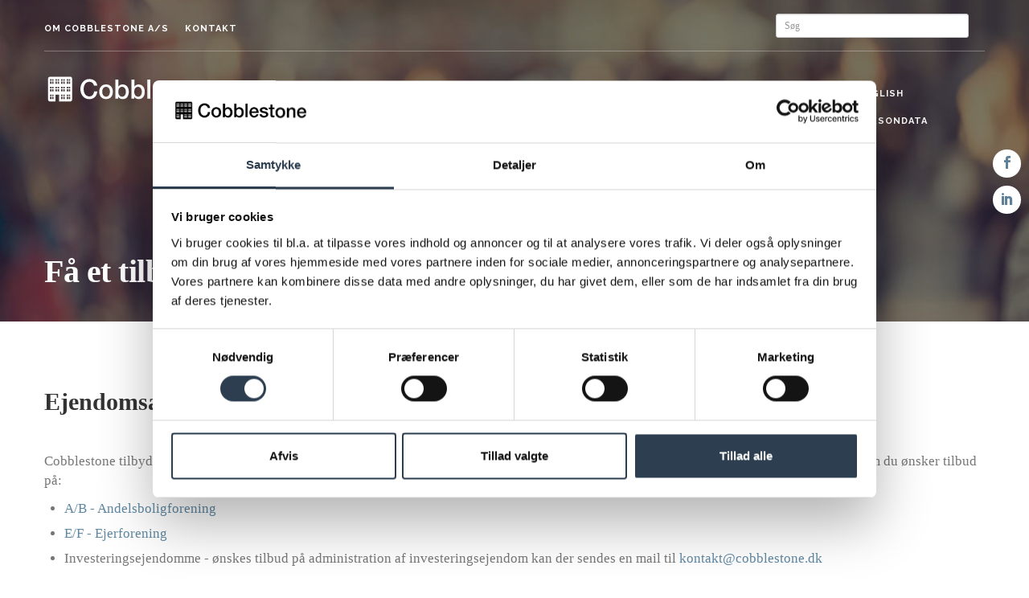

--- FILE ---
content_type: text/html; charset=UTF-8
request_url: https://cobblestone.dk/ejendomsadministration/faa-et-tilbud
body_size: 25966
content:
<!doctype html><!--[if lt IE 7]>      <html class="no-js lt-ie9 lt-ie8 lt-ie7"> <![endif]-->
<!--[if IE 7]>         <html class="no-js lt-ie9 lt-ie8"> <![endif]-->
<!--[if IE 8]>         <html class="no-js lt-ie9"> <![endif]-->
<!--[if gt IE 8]><!-->
<html class="no-js"> <!--<![endif]-->
<!--
This website is powered by Neos, the Open Source Content Application Platform licensed under the GNU/GPL.
Neos is based on Flow, a powerful PHP application framework licensed under the MIT license.

More information and contribution opportunities at https://www.neos.io
-->
<head>

        <!-- Google Tag Manager -->
        <script>(function(w,d,s,l,i){w[l]=w[l]||[];w[l].push({'gtm.start':
                new Date().getTime(),event:'gtm.js'});var f=d.getElementsByTagName(s)[0],
                j=d.createElement(s),dl=l!='dataLayer'?'&l='+l:'';j.async=true;j.src=
                'https://www.googletagmanager.com/gtm.js?id='+i+dl;f.parentNode.insertBefore(j,f);
                })(window,document,'script','dataLayer','GTM-PBHXMQP');</script>
        <!-- End Google Tag Manager -->
    
<meta charset="UTF-8" /><title>Få tilbud på en solid vedligeholdelsesplan for din ejendom</title><meta name="description" content="Cobblestone sikrer din ejendoms fremtid med en grundig vedligeholdelsesplan. Lad os hjælpe dig med at optimere ejendomsdriften og spare penge. " /><meta name="robots" content="index,follow" /><link rel="canonical" href="https://cobblestone.dk/ejendomsadministration/faa-et-tilbud" /><meta name="twitter:card" content="summary" /><meta name="twitter:title" content="Få tilbud på en solid vedligeholdelsesplan for din ejendom" /><meta name="twitter:description" content="Cobblestone sikrer din ejendoms fremtid med en grundig vedligeholdelsesplan. Lad os hjælpe dig med at optimere ejendomsdriften og spare penge. " /><meta name="twitter:url" content="https://cobblestone.dk/ejendomsadministration/faa-et-tilbud" /><meta property="og:type" content="website" /><meta property="og:title" content="Få tilbud på en solid vedligeholdelsesplan for din ejendom" /><meta property="og:site_name" content="Ejendomsadministrator | Foreninger og investeringsejendomme" /><meta property="og:description" content="Cobblestone sikrer din ejendoms fremtid med en grundig vedligeholdelsesplan. Lad os hjælpe dig med at optimere ejendomsdriften og spare penge. " /><meta property="og:url" content="https://cobblestone.dk/ejendomsadministration/faa-et-tilbud" /><script type="application/ld+json">{"@context":"http:\/\/schema.org\/","@type":"BreadcrumbList","itemListElement":[{"@type":"ListItem","position":1,"name":"Cobblestone","item":"https:\/\/cobblestone.dk\/"},{"@type":"ListItem","position":2,"name":"Ejendomsadministration","item":"https:\/\/cobblestone.dk\/ejendomsadministration"},{"@type":"ListItem","position":3,"name":"F\u00e5 et tilbud","item":"https:\/\/cobblestone.dk\/ejendomsadministration\/faa-et-tilbud"}]}</script>
<meta name="viewport" content="width=device-width, initial-scale=1">
<meta http-equiv="X-UA-Compatible" content="IE=edge">
<link rel="apple-touch-icon" sizes="57x57" href="https://cobblestone.dk/_Resources/Static/Packages/Admhuset.Administrationshuset/Images/Favicons/apple-icon-57x57.png">
<link rel="apple-touch-icon" sizes="60x60" href="https://cobblestone.dk/_Resources/Static/Packages/Admhuset.Administrationshuset/Images/Favicons/apple-icon-60x60.png">
<link rel="apple-touch-icon" sizes="72x72" href="https://cobblestone.dk/_Resources/Static/Packages/Admhuset.Administrationshuset/Images/Favicons/apple-icon-72x72.png">
<link rel="apple-touch-icon" sizes="76x76" href="https://cobblestone.dk/_Resources/Static/Packages/Admhuset.Administrationshuset/Images/Favicons/apple-icon-76x76.png">
<link rel="apple-touch-icon" sizes="114x114" href="https://cobblestone.dk/_Resources/Static/Packages/Admhuset.Administrationshuset/Images/Favicons/apple-icon-114x114.png">
<link rel="apple-touch-icon" sizes="120x120" href="https://cobblestone.dk/_Resources/Static/Packages/Admhuset.Administrationshuset/Images/Favicons/apple-icon-120x120.png">
<link rel="apple-touch-icon" sizes="144x144" href="https://cobblestone.dk/_Resources/Static/Packages/Admhuset.Administrationshuset/Images/Favicons/apple-icon-144x144.png">
<link rel="apple-touch-icon" sizes="152x152" href="https://cobblestone.dk/_Resources/Static/Packages/Admhuset.Administrationshuset/Images/Favicons/apple-icon-152x152.png">
<link rel="icon" type="image/png" sizes="192x192"  href="https://cobblestone.dk/_Resources/Static/Packages/Admhuset.Administrationshuset/Images/Favicons/android-icon-192x192.png">
<link rel="icon" type="image/png" sizes="32x32" href="https://cobblestone.dk/_Resources/Static/Packages/Admhuset.Administrationshuset/Images/Favicons/favicon-32x32.png">
<link rel="icon" type="image/png" sizes="96x96" href="https://cobblestone.dk/_Resources/Static/Packages/Admhuset.Administrationshuset/Images/Favicons/favicon-96x96.png">
<link rel="icon" type="image/png" sizes="16x16" href="https://cobblestone.dk/_Resources/Static/Packages/Admhuset.Administrationshuset/Images/Favicons/favicon-16x16.png">
<link rel="manifest" href="https://cobblestone.dk/_Resources/Static/Packages/Admhuset.Administrationshuset/Images/Favicons/manifest.json">
<meta name="msapplication-TileColor" content="#5e88a2">
<meta name="msapplication-TileImage" content="https://cobblestone.dk/_Resources/Static/Packages/Admhuset.Administrationshuset/Images/Favicons/apple-icon-57x57.png">
<meta name="theme-color" content="#5e88a2">
<link href='https://fonts.googleapis.com/css?family=Open+Sans:300italic,400italic,400,300,600,700%7CRaleway:700' rel='stylesheet' type='text/css'>
<link rel="stylesheet" href="https://cobblestone.dk/_Resources/Static/Packages/MOC.Pivot/css/flexslider.min.css" /><link rel="stylesheet" href="https://cobblestone.dk/_Resources/Static/Packages/MOC.Pivot/css/line-icons.min.css" /><link rel="stylesheet" href="https://cobblestone.dk/_Resources/Static/Packages/MOC.Pivot/css/elegant-icons.min.css" /><link rel="stylesheet" href="https://cobblestone.dk/_Resources/Static/Packages/MOC.Pivot/css/lightbox.min.css" /><link rel="stylesheet" href="https://cobblestone.dk/_Resources/Static/Packages/MOC.Pivot/css/bootstrap.min.css" /><link rel="stylesheet" href="https://cobblestone.dk/_Resources/Static/Packages/MOC.Pivot/css/theme.css" /><link rel="stylesheet" href="//cloud.typography.com/6827252/609348/css/fonts.css" /><!--[if lte IE 9]><link rel="stylesheet" href="https://cobblestone.dk/_Resources/Static/Packages/MOC.Pivot/css/ie9.css" /><![endif]--><link rel="stylesheet" href="https://cobblestone.dk/_Resources/Static/Packages/Admhuset.Administrationshuset/Styles/theme-adjustments.min.css" /><link rel="stylesheet" media="print" href="https://cobblestone.dk/_Resources/Static/Packages/Admhuset.Administrationshuset/Styles/print.min.css" /><link rel="alternate" type="application/rss+xml" title="RSS-Feed" href="https://cobblestone.dk/rss.xml" /></head><body class>

        <!-- Google Tag Manager (noscript) -->
        <noscript><iframe src="https://www.googletagmanager.com/ns.html?id=GTM-PBHXMQP"
        height="0" width="0" style="display:none;visibility:hidden"></iframe></noscript>
        <!-- End Google Tag Manager (noscript) -->
    
<!-- Facebook Pixel Code -->
<script>
    !function(f,b,e,v,n,t,s){if(f.fbq)return;n=f.fbq=function(){n.callMethod?
        n.callMethod.apply(n,arguments):n.queue.push(arguments)};if(!f._fbq)f._fbq=n;
        n.push=n;n.loaded=!0;n.version='2.0';n.queue=[];t=b.createElement(e);t.async=!0;
        t.src=v;s=b.getElementsByTagName(e)[0];s.parentNode.insertBefore(t,s)}(window,
        document,'script','https://connect.facebook.net/en_US/fbevents.js');
    fbq('init', '1198586003587955'); // Insert your pixel ID here.
    fbq('track', 'PageView');
</script>
<noscript><img height="1" width="1" style="display:none"
               src="https://www.facebook.com/tr?id=1198586003587955&ev=PageView&noscript=1"
/></noscript>
<!-- DO NOT MODIFY -->
<!-- End Facebook Pixel Code -->

<div class="loader">
	<div class="spinner">
		<div class="double-bounce1"></div>
		<div class="double-bounce2"></div>
	</div>
</div>

<div class="nav-container">
	
<nav class="top-bar overlay-bar">
	<div class="container">

		<div class="row utility-menu">
			<div class="col-sm-12">
				<div class="utility-inner clearfix">
					<div>

<ul class="servicemenu">
	
	
		<li class="normal">
		<a href="/service-menu/om-cobblestone-a-s">Om Cobblestone A/S</a>
		
		</li>
	
		<li class="normal">
		<a href="/service-menu/kontakt">Kontakt</a>
		
		</li>
	

</ul>


</div><div class="pull-right"><form class="search" action="/service-menu/soeg" method="get">
	 <input type="text" name="search" placeholder="Søg" class="form-control input-sm search-top">
</form></div>
				</div>
			</div>
		</div>

		<div class="row nav-menu">
			<div class="col-md-3 col-sm-3 columns logocol">
				<a href="/">
					<img class="logo logo-light" alt="Logo" src="https://cobblestone.dk/_Resources/Static/Packages/Admhuset.Administrationshuset/Images/logo-light.svg">
					<img class="logo logo-dark" alt="Logo" src="https://cobblestone.dk/_Resources/Static/Packages/Admhuset.Administrationshuset/Images/logo-dark.svg">
				</a>
			</div>

			<div class="col-md-9 col-sm-9 columns menucol">
				

<ul class="menu">

	
            <li class="has-dropdown ">
            <a class="normal" href="/nyheder">Nyheder</a>
            
                <span class="arrow"></span>
                <ul class="subnav">
                    
	
            <li class="">
            <a class="normal" href="/nyheder/2025">2025</a>
            
            </li>
	
            <li class="">
            <a class="normal" href="/nyheder/2024">2024</a>
            
            </li>
	
            <li class="">
            <a class="normal" href="/nyheder/2023">2023</a>
            
            </li>
	
            <li class="">
            <a class="normal" href="/nyheder/2022">2022</a>
            
            </li>
	
            <li class="">
            <a class="normal" href="/nyheder/2021">2021</a>
            
            </li>
	
            <li class="">
            <a class="normal" href="/nyheder/2020">2020</a>
            
            </li>
	
            <li class="">
            <a class="normal" href="/nyheder/2019">2019</a>
            
            </li>
	
            <li class="">
            <a class="normal" href="/nyheder/2018">2018</a>
            
            </li>
	
            <li class="">
            <a class="normal" href="/nyheder/2017">2017</a>
            
            </li>
	
            <li class="">
            <a class="normal" href="/nyheder/2016">2016</a>
            
            </li>
	
            <li class="">
            <a class="normal" href="/nyheder/2015">2015</a>
            
            </li>
	
            <li class="">
            <a class="normal" href="/nyheder/2014">2014</a>
            
            </li>
	
            <li class="">
            <a class="normal" href="/nyheder/2013">2013</a>
            
            </li>
	
            <li class="">
            <a class="normal" href="/nyheder/2012">2012</a>
            
            </li>
	
            <li class="">
            <a class="normal" href="/nyheder/2011">2011</a>
            
            </li>
	
            <li class="">
            <a class="normal" href="/nyheder/2010">2010</a>
            
            </li>
	
            <li class="">
            <a class="normal" href="/nyheder/2009">2009</a>
            
            </li>
	
            <li class="">
            <a class="normal" href="/nyheder/2008">2008</a>
            
            </li>
	
            <li class="">
            <a class="normal" href="/nyheder/2007">2007</a>
            
            </li>
	
            <li class="">
            <a class="normal" href="/nyheder/2006">2006</a>
            
            </li>
	
            <li class="">
            <a class="normal" href="/nyheder/2005">2005</a>
            
            </li>
	
            <li class="">
            <a class="normal" href="/nyheder/2004">2004</a>
            
            </li>
	

                </ul>
            
            </li>
	
            <li class="has-dropdown ">
            <a class="active" href="/ejendomsadministration">Ejendomsadministration</a>
            
                <span class="arrow"></span>
                <ul class="subnav">
                    
	
            <li class="">
            <a class="normal" href="/ejendomsadministration/andelsboligforeninger">Andelsboligforeninger</a>
            
            </li>
	
            <li class="">
            <a class="normal" href="/ejendomsadministration/ejerforeninger">Ejerforeninger</a>
            
            </li>
	
            <li class="">
            <a class="normal" href="/ejendomsadministration/investeringsejendomme-bolig-og-erhverv">Investeringsejendomme - bolig og erhverv</a>
            
            </li>
	
            <li class="menu-topline">
            <a class="normal" href="/ejendomsadministration/online-adgang">Online adgang</a>
            
            </li>
	
            <li class="">
            <a class="normal" href="/ejendomsadministration/hvorfor-vaelge-os">Hvorfor vælge os?</a>
            
            </li>
	
            <li class="">
            <a class="normal" href="/ejendomsadministration/overgang-til-ny-administrator">Overgang til ny administrator</a>
            
            </li>
	
            <li class="">
            <a class="current" href="/ejendomsadministration/faa-et-tilbud">Få et tilbud</a>
            
            </li>
	

                </ul>
            
            </li>
	
            <li class="has-dropdown ">
            <a class="normal" href="/andre-ydelser">Andre ydelser</a>
            
                <span class="arrow"></span>
                <ul class="subnav">
                    
	
            <li class="">
            <a class="normal" href="/andre-ydelser/facility-management">Facility Management</a>
            
            </li>
	
            <li class="">
            <a class="normal" href="/andre-ydelser/facility-service">Facility Service</a>
            
            </li>
	
            <li class="">
            <a class="normal" href="/andre-ydelser/baeredygtighedsradgivning">Bæredygtighedsrådgivning</a>
            
            </li>
	
            <li class="">
            <a class="normal" href="/andre-ydelser/byggeteknisk-raadgivning">Byggeteknisk rådgivning</a>
            
            </li>
	
            <li class="">
            <a class="normal" href="/andre-ydelser/stiftelse-af-foreninger">Stiftelse af foreninger</a>
            
            </li>
	
            <li class="">
            <a class="normal" href="/andre-ydelser/ejendomsmaegler">Ejendomsmægler</a>
            
            </li>
	

                </ul>
            
            </li>
	
            <li class="has-dropdown ">
            <a class="normal" href="/faq">FAQ & selvbetjening</a>
            
                <span class="arrow"></span>
                <ul class="subnav">
                    
	
            <li class="">
            <a class="normal" href="/faq?category=27-inden-du-ringer-efter-vicevaerten">Inden du ringer efter viceværten</a>
            
            </li>
	
            <li class="">
            <a class="normal" href="/faq?category=2-lejer">Lejer</a>
            
            </li>
	
            <li class="">
            <a class="normal" href="/faq?category=3-andelshaver">Andelshaver</a>
            
            </li>
	
            <li class="">
            <a class="normal" href="/faq?category=4-ejer">Ejer</a>
            
            </li>
	
            <li class="">
            <a class="normal" href="/selvbetjening">Selvbetjening</a>
            
            </li>
	

                </ul>
            
            </li>
	
            <li class="has-dropdown ">
            <a class="normal" href="/job">Job</a>
            
                <span class="arrow"></span>
                <ul class="subnav">
                    
	
            <li class="">
            <a class="normal" href="/job/cobblestone-som-arbejdsplads">Cobblestone som arbejdsplads</a>
            
            </li>
	
            <li class="">
            <a class="normal" href="/job">Ledige stillinger</a>
            
            </li>
	

                </ul>
            
            </li>
	
            <li class="">
            <a class="normal" href="/english">English</a>
            
            </li>
	
            <li class="">
            <a class="normal" href="/service-menu/om-cobblestone-a-s/persondata">persondata</a>
            
            </li>
	

</ul>



			</div>
		</div>
        <ul class="social-icons text-right"><li><a href="https://www.facebook.com/cobblestoneas" target="_blank"><i class="icon social_facebook"></i></a></li><li><a href="https://www.linkedin.com/company/cobblestonedk" target="_blank"><i class="icon social_linkedin"></i></a></li></ul>

		<div class="mobile-toggle">
			<i class="icon icon_menu"></i>
		</div>

	</div>
</nav>


</div>

<div class="main-container">
	
	
	<div class="neos-contentcollection">

<header class="title ">
	<div class="background-image-holder parallax-background">
		
			<img class="background-image" alt="Background Image" src="https://cobblestone.dk/_Resources/Persistent/d801b2475578f4e2f655167f255e87fab063fb6d/shutterstock_334375655%20m%20filter.jpg" width="1000" height="667" />
		
	</div>

	<div class="container align-bottom">
		<div class="row">
			<div class="col-sm-12">
				
					<span class="alt-font font-white"></span>
					<h1 class="font-white">Få et tilbud</h1>
					<p class="lead font-white"></p>
				
			</div>
		</div>
	</div>
</header>
</div>

	
	<div class="neos-contentcollection">
<section class="text">
	<div class="container">
		<div class="row">
			<div class="col-sm-12 col-md-12">
				<div><h2>Ejendomsadministration&nbsp;</h2><p>Cobblestone tilbyder dig online at udarbejde et vejledende tilbud for netop din ejendom. du straks modtager pr. e-mail. Vælg hvilken type ejendom du ønsker tilbud på:</p><ul><li><a href="/ejendomsadministration/faa-et-tilbud/tilbud-andelsboligforening">A/B - Andelsboligforening</a></li><li><a href="/ejendomsadministration/faa-et-tilbud/tilbud-ejerforening">E/F - Ejerforening &nbsp;</a></li><li>Investeringsejendomme - ønskes tilbud på administration af investeringsejendom kan der sendes en mail til <a href="javascript:linkTo_UnCryptMailto('swvbisbHkwjjtmabwvm6ls', -8)">kontakt@cobblestone.dk</a></li></ul><p>&nbsp;</p><h2>Tilbud på vedligeholdelsesplan</h2><p>Cobblestone's byggetekniske afdeling; Plan1 Cobblestone Architects A/S har mange års erfaring i&nbsp;udarbejdelse af vedligeholdelsesplaner og energimærker. Både til ejendomme administreret af Cobblestone og til andre ejendomme. Via nedenstående link kan du bestille et uforpligtende tilbud på en vedligeholdelsesplan, du straks modtager på e-mail.&nbsp;</p><ul><li><a target="_blank" rel="noopener" href="https://www.driftsplaner.dk/">Tilbud på vedligeholdelsesplan</a></li></ul><p>&nbsp;</p><h2>Tilbud på stiftelse af en andelsboligforening</h2><p>Cobblestone har mange års erfaring i stiftelse og administration af andelsboligforeninger og tilbyder dig online at udarbejde et tilbud på stiftelse af en andelsboligforening, du straks modtager pr. e-mail.</p><ul><li><a href="/stiftelse-af-andelsboligforening">Tilbud på stiftelse</a><br><br>&nbsp;</li></ul><h2>Vicevært og ejendomsservice</h2><p>Cobblestone tilbyder varetagelse af de mest gængse drifts- og ejendomsserviceopgaver, så som vicevært, trappevask og pasning af grønne arealer.&nbsp;</p><p>Kontakt os på telefon &nbsp;<strong>70 22 22 15</strong> eller &nbsp;<a href="javascript:linkTo_UnCryptMailto('zdcipziOrdqqathidct-sz', -15)">kontakt@cobblestone.dk</a> og få et uforpligtende tilbud</p></div>
			</div>
		</div>
	</div>
</section>
</div>

</div>


<div class="footer-container">
	<footer class="details">
		<div class="container">

			<img alt="logo" class="footer-logo" src="https://cobblestone.dk/_Resources/Static/Packages/Admhuset.Administrationshuset/Images/logo-dark.svg">

			<div class="row">
				<div class="col-md-4">
					<h3>Kontakt os</h3>
					<div>
						<b>Cobblestone A/S</b> <br />
						<i class="icon icon_phone"></i> <a href="tel:+4570222215">+45 7022 2215</a><br />
						<i class="icon icon_mail"></i> &nbsp;<a href="javascript:linkTo_UnCryptMailto('ycbhoyhNqcppzsghcbs,ry', -14)">kontakt@cobblestone.dk</a><br /><br/>
						Gammel Køge Landevej 57, 3. sal<br />
						2500 Valby<br/>
						CVR nr. 2734 6065
					</div>

					<div class="social-icons">
						<a href="https://www.facebook.com/cobblestoneas" target="_blank">
							<img src="https://cobblestone.dk/_Resources/Static/Packages/Admhuset.Administrationshuset/Images/facebook.png">
						</a>
						<a href="https://www.linkedin.com/company/cobblestonedk" target="_blank">
							<img src="https://cobblestone.dk/_Resources/Static/Packages/Admhuset.Administrationshuset/Images/linkedin.png">
						</a>
					</div>
				</div>


				<div class="col-md-4">
					<h3>Om Cobblestone</h3>
					<p>
						Vi er en ejendomsadministration og rådgiver med fokus på ejerforeninger, andelsboligforeninger og investeringsejendomme. Vi leverer administration og ejendomsservice samt byggeteknisk, juridisk og økonomisk rådgivning.
					</p>
					<br>
					<div>
						<a href="/cookies">Cookiepolitik</a>
					</div>
				</div>
				<div class="col-md-4">
					<h3>Medlemskaber</h3>

					<a href="https://ejd.dk/" target="_blank">
						<img class="ejd" src="https://cobblestone.dk/_Resources/Static/Packages/Admhuset.Administrationshuset/Images/ejendom-danmark.png">
					</a>
					<a href="https://www.proptechdk.dk/" target="_blank">
						<img class="proptech" src="https://cobblestone.dk/_Resources/Static/Packages/Admhuset.Administrationshuset/Images/proptech-denmark.png">
					</a>
				</div>
			</div>
		</div>
	</footer>
</div>

<script src="https://www.youtube.com/iframe_api"></script>
<script src="https://cobblestone.dk/_Resources/Static/Packages/MOC.Pivot/js/jquery.min.js"></script>
<script src="https://cobblestone.dk/_Resources/Static/Packages/MOC.Pivot/js/jquery.plugin.min.js"></script>
<script src="https://cobblestone.dk/_Resources/Static/Packages/MOC.Pivot/js/bootstrap.min.js"></script>
<script src="https://cobblestone.dk/_Resources/Static/Packages/MOC.Pivot/js/jquery.flexslider-min.js"></script>
<script src="https://cobblestone.dk/_Resources/Static/Packages/MOC.Pivot/js/smooth-scroll.min.js"></script>
<script src="https://cobblestone.dk/_Resources/Static/Packages/MOC.Pivot/js/skrollr.min.js"></script>
<script src="https://cobblestone.dk/_Resources/Static/Packages/MOC.Pivot/js/spectragram.min.js"></script>
<script src="https://cobblestone.dk/_Resources/Static/Packages/MOC.Pivot/js/scrollReveal.min.js"></script>
<script src="https://cobblestone.dk/_Resources/Static/Packages/MOC.Pivot/js/isotope.min.js"></script>
<script src="https://cobblestone.dk/_Resources/Static/Packages/MOC.Pivot/js/twitterFetcher_v10_min.js"></script>
<script src="https://cobblestone.dk/_Resources/Static/Packages/MOC.Pivot/js/lightbox.min.js"></script>
<script src="https://cobblestone.dk/_Resources/Static/Packages/MOC.Pivot/js/jquery.countdown.min.js"></script>
<script src="https://cobblestone.dk/_Resources/Static/Packages/MOC.Pivot/js/scripts.min.js"></script>
<script src="https://cobblestone.dk/_Resources/Static/Packages/MOC.Pivot/js/custom.min.js"></script>
<script src="https://cobblestone.dk/_Resources/Static/Packages/Admhuset.Administrationshuset/Javascript/mc-validate.js"></script>
<script src="https://cobblestone.dk/_Resources/Static/Packages/MOC.Pivot/js/modernizr-2.6.2-respond-1.1.0.min.js"></script>
<script type='text/javascript'>(function ($) {
	window.fnames = new Array();
	window.ftypes = new Array();
	fnames[0] = 'EMAIL';
	ftypes[0] = 'email';
	fnames[1] = 'FNAME';
	ftypes[1] = 'text';
	fnames[2] = 'LNAME';
	ftypes[2] = 'text';
	/*
	 * Translated default messages for the $ validation plugin.
	 * Locale: DA
	 */
	$.extend($.validator.messages, {
		required: "Dette felt er påkrævet.",
		maxlength: $.validator.format("Indtast højst  tegn."),
		minlength: $.validator.format("Indtast mindst  tegn."),
		rangelength: $.validator.format("Indtast mindst  og højst  tegn."),
		email: "Indtast en gyldig email-adresse.",
		url: "Indtast en gyldig URL.",
		date: "Indtast en gyldig dato.",
		number: "Indtast et tal.",
		digits: "Indtast kun cifre.",
		equalTo: "Indtast den samme værdi igen.",
		range: $.validator.format("Angiv en værdi mellem  og ."),
		max: $.validator.format("Angiv en værdi der højst er ."),
		min: $.validator.format("Angiv en værdi der mindst er ."),
		creditcard: "Indtast et gyldigt kreditkortnummer."
	});
}(jQuery));
var $mcj = jQuery.noConflict(true);</script>
<script src="https://cobblestone.dk/_Resources/Static/Packages/Admhuset.Administrationshuset/Javascript/NewsLoader.js" async></script><script src="https://cobblestone.dk/_Resources/Static/Packages/Admhuset.Administrationshuset/Javascript/admhuset.js"></script><script src="https://cobblestone.dk/_Resources/Static/Packages/Admhuset.Administrationshuset/Javascript/imagesloaded.pkgd.min.js"></script><script src="https://cobblestone.dk/_Resources/Static/Packages/Networkteam.Neos.MailObfuscator/Scripts/nwt.mailobfuscation.min.js"></script><script data-neos-node="/sites/administrationshuset/node-56b2fd5a0b207/node-56efa336d5b72@live" src="https://cobblestone.dk/_Resources/Static/Packages/Neos.Neos/JavaScript/LastVisitedNode.js" async></script><!--[if lt IE 9]><p class="browsehappy">Vi kan se, du bruger en ældre browser. Pivot.as kan desværre ikke bruges med denne browser.<br />Venligst <a href="http://browsehappy.com/">opdatér din browser</a><![endif]--></body></html>

--- FILE ---
content_type: text/css
request_url: https://cobblestone.dk/_Resources/Static/Packages/MOC.Pivot/css/theme.css
body_size: 82929
content:
.bg-primary {
  background-color: #e74c3c !important;
}
.bg-secondary-1 {
  background-color: #2c3e50 !important;
}
.bg-secondary-2 {
  background-color: #3498db !important;
}
.bg-white {
  background-color: #fff !important;
}
.bg-dribbble {
  background-color: #ea4c89;
}
.bg-twitter {
  background-color: #00a0d1;
}
.bg-facebook {
  background-color: #3b5998;
}
.bg-googleplus {
  background-color: #C63D2D;
}
.bg-tumblr {
  background-color: #34526f;
}
.font-white {
  color: white;
}
.font-black {
  color: black;
}
.text-dribbble {
  color: #ea4c89;
}
.text-twitter {
  color: #00a0d1;
}
.text-facebook {
  color: #3b5998;
}
.text-googleplus {
  color: #C63D2D;
}
.text-tumblr {
  color: #34526f;
}
.text-white {
  color: #fff;
}
.text-primary {
  color: #e74c3c;
}
.standard-radius {
  border-radius: 25px;
}
.transition-500 {
  -webkit-transition: all .5s ease;
  -moz-transition: all .5s ease;
  transition: all .5s ease;
}
.transition-2000 {
  -webkit-transition: all 2s ease;
  -moz-transition: all 2s ease;
  transition: all 2s ease;
}
.transition-300 {
  -webkit-transition: all .3s ease;
  -moz-transition: all .3s ease;
  transition: all .3s ease;
}
.cover-div {
  position: absolute;
  width: 100%;
  height: 100%;
  top: 0px;
}
.blank-input {
  background: none;
  border: none;
  box-shadow: none;
  font-family: "Open Sans", "Helvetica Neue", Helvetica, Arial, sans-serif;
}
.font-body {
  font-family: "Open Sans", "Helvetica Neue", Helvetica, Arial, sans-serif;
}
.font-heading {
  font-family: "Open Sans", "Helvetica Neue", Helvetica, Arial, sans-serif;
}
body {
  font-family: "Open Sans", "Helvetica Neue", Helvetica, Arial, sans-serif;
  -webkit-font-smoothing: antialiased;
  color: #777777;
  font-size: 14px;
  line-height: 24px;
}
h1,
h2,
h3,
h4,
h5,
h5,
h6 {
  font-family: "Open Sans", "Helvetica Neue", Helvetica, Arial, sans-serif;
  font-weight: 300;
  color: #333333;
  margin: 0px;
}
.alt-font {
  font-family: "Raleway", "Open Sans", "Helvetica Neue", Helvetica, Arial, sans-serif;
  font-weight: bold;
  font-size: 11px;
  text-transform: uppercase;
  letter-spacing: 1px;
}
ul {
  list-style: none;
  padding: 0px;
}
a:hover {
  text-decoration: none;
}
.pointer {
  cursor: pointer !important;
}
.uppercase {
  text-transform: uppercase;
}
img {
  max-width: 100%;
}
.jumbo-h1 {
  font-size: 40px;
  line-height: 56px;
  font-weight: 600;
  margin-bottom: 64px;
}
.standard-h1 {
  font-size: 32px;
  line-height: 44px;
  margin-bottom: 48px;
}
h1 {
  font-size: 32px;
  line-height: 44px;
  margin-bottom: 48px;
}
h2 {
  font-size: 28px;
  line-height: 44px;
}
h3 {
  font-size: 26px;
  line-height: 32px;
}
h5 {
  font-size: 18px;
  font-weight: 600;
  margin-bottom: 16px;
}
h6 {
  font-size: 16px;
  font-weight: 600;
  margin-bottom: 16px;
}
strong {
  font-weight: 600;
}
p {
  font-size: 14px;
  line-height: 24px;
}
p.lead {
  font-size: 16px;
  line-height: 30px;
  font-weight: normal;
}
p:last-child {
  margin-bottom: 0px;
}
p a {
  color: #333333;
}
.quote-text {
  font-size: 24px;
  line-height: 40px;
  font-style: italic;
  font-weight: 300;
}
span.text-white a {
  font-weight: 600;
  color: #fff;
}
.main-container {
  -webkit-transition: all .3s ease;
  -moz-transition: all .3s ease;
  transition: all .3s ease;
  -webkit-transform: translate3d(0px, 0, 0);
  -moz-transform: translate3d(0px, 0, 0);
  transform: translate3d(0px, 0, 0);
  overflow: hidden;
}
.main-container.reveal-nav {
  -webkit-transform: translate3d(-300px, 0, 0);
  -moz-transform: translate3d(-300px, 0, 0);
  transform: translate3d(-300px, 0, 0);
}
.loader {
  position: fixed;
  width: 100%;
  height: 100%;
  background: #fff;
  z-index: 9999;
  text-align: center;
  -webkit-transition: all .5s ease;
  -moz-transition: all .5s ease;
  transition: all .5s ease;
  opacity: 1;
}
.spinner {
  width: 40px;
  height: 40px;
  position: relative;
  top: 50%;
  left: 50%;
  margin-left: -20px;
  margin-top: -20px;
}
.double-bounce1,
.double-bounce2 {
  width: 100%;
  height: 100%;
  border-radius: 50%;
  background-color: #e74c3c;
  opacity: 0.6;
  position: absolute;
  top: 0;
  left: 0;
  -webkit-animation: bounce 2s infinite ease-in-out;
  animation: bounce 2s infinite ease-in-out;
}
.double-bounce2 {
  -webkit-animation-delay: -1s;
  animation-delay: -1s;
}
@-webkit-keyframes bounce {
  0%,
  100% {
    -webkit-transform: scale(0);
  }
  50% {
    -webkit-transform: scale(1);
  }
}
@keyframes bounce {
  0%,
  100% {
    transform: scale(0);
    -webkit-transform: scale(0);
  }
  50% {
    transform: scale(1);
    -webkit-transform: scale(1);
  }
}
section {
  padding-top: 80px;
  padding-bottom: 80px;
  position: relative;
  overflow: hidden;
}
section.pad-large {
  padding-top: 160px;
  padding-bottom: 160px;
}
section.duplicatable-content {
  padding-bottom: 40px;
}
section:nth-of-type(odd) {
  background: #fff;
}
section:nth-of-type(even) {
  background: #f4f4f4;
}
.no-pad {
  padding: 0px;
}
.no-pad-top {
  padding-top: 0px !important;
}
.no-pad-left {
  padding-left: 0px;
}
.no-pad-right {
  padding-right: 0px;
}
.no-pad-bottom {
  padding-bottom: 0px;
}
.space-top-small {
  margin-top: 20px !important;
}
.space-bottom-medium {
  margin-bottom: 40px !important;
}
.space-bottom-large {
  margin-bottom: 80px !important;
}
.space-bottom-xlarge {
  margin-bottom: 160px !important;
}
.no-margin {
  margin: 0;
}
.no-margin-bottom {
  margin-bottom: 0px !important;
}
.btn {
  background: none;
  -webkit-transition: all .3s ease;
  -moz-transition: all .3s ease;
  transition: all .3s ease;
  min-width: 155px;
}
.btn:hover {
  background: none;
  color: #fff;
  border-color: #3498db;
  background-color: #3498db;
}
.btn-primary {
  border-radius: 25px;
  display: inline-block;
  padding: 14px 28px 13px 28px;
  line-height: 1;
  border: 2px solid #3498db;
  font-family: "Raleway", "Open Sans", "Helvetica Neue", Helvetica, Arial, sans-serif;
  font-weight: bold;
  font-size: 11px;
  text-transform: uppercase;
  letter-spacing: 1px;
  color: #3498db;
}
.btn-primary.btn-filled {
  background: #3498db;
  color: #fff;
}
.btn-white {
  border-color: #fff;
  color: #fff;
}
.btn-white:hover {
  background: #fff;
  color: #333333;
  border-color: #fff;
}
.btn-white.btn-filled {
  background: #fff;
  color: #e74c3c;
}
.btn-grey {
  border-color: #777777;
  color: #333333;
}
.btn-grey:hover {
  background-color: #333333;
  color: #fff;
  border-color: #333333;
}
.btn-lg {
  padding: 18px 40px;
}
.btn-sm {
  padding: 10px 28px;
  font-size: 11px;
}
.btn-xs {
  padding: 8px 24px;
  font-size: 10px;
}
.btn-text-only {
  border-color: rgba(0, 0, 0, 0);
}
.btn-text-only:hover {
  background: none;
  color: #3498db;
  border-color: rgba(0, 0, 0, 0);
}
.link-text {
  font-family: "Raleway", "Open Sans", "Helvetica Neue", Helvetica, Arial, sans-serif;
  font-weight: bold;
  font-size: 11px;
  text-transform: uppercase;
  letter-spacing: 1px;
  border-bottom: 2px solid #3498db;
  display: inline-block;
  padding-bottom: 0px;
  color: #3498db;
}
nav hr {
  border: none;
  border-top: 1px solid rgba(255, 255, 255, 0.3);
  position: relative;
  bottom: 2px;
}
.has-dropdown {
  bottom: 3px;
}
.has-dropdown:after {
  font-family: ElegantIcons;
  speak: none;
  font-style: normal;
  font-weight: 400;
  font-variant: normal;
  text-transform: none;
  line-height: 1;
  -webkit-font-smoothing: antialiased;
  content: "\33";
  color: #777777;
}
.mobile-toggle {
  display: none;
}
.top-bar {
  position: absolute;
  background: #fff;
  width: 100%;
  z-index: 10;
  -webkit-transition: all .5s ease;
  -moz-transition: all .5s ease;
  transition: all .5s ease;
  line-height: 0;
  top: 0;
}
.top-bar .logo {
  max-width: 80px;
  position: relative;
  bottom: 7px;
}
.logo.logo-wide {
  max-width: 140px;
  bottom: 12px;
  margin-bottom: -6px;
}
.logo.logo-square {
  max-width: 100px;
  max-height: 60px;
  bottom: 20px;
  margin-bottom: -20px;
}
.nav-sticky .logo-wide {
  bottom: 12px !important;
}
.nav-sticky .logo-square {
  bottom: 20px !important;
}
.nav-menu {
  padding-top: 40px;
}
.nav-menu .social-icons {
  float: right;
}
.utility-menu {
  margin-top: 16px;
}
.utility-menu .utility-inner {
  padding-bottom: 16px;
}
.utility-menu .btn {
  min-width: 60px;
  padding-left: 18px;
  padding-right: 18px;
  margin-left: 8px;
  margin-right: 0px;
}
.utility-menu span {
  display: inline-block;
  position: relative;
  top: 9px;
}
.utility-menu .btn-text-only {
  min-width: 0px;
  padding: 0px 8px;
}
.overlay-bar {
  background: none;
}
.overlay-bar .has-dropdown:after {
  color: #fff;
}
.menu {
  padding: 0;
  margin: 0;
  display: inline-block;
  position: relative;
  top: 2px;
}
.menu li {
  float: left;
  margin-right: 56px;
  position: relative;
}
.menu li:last-child {
  margin-right: 0px;
}
.menu li a {
  font-family: "Raleway", "Open Sans", "Helvetica Neue", Helvetica, Arial, sans-serif;
  font-weight: bold;
  font-size: 11px;
  text-transform: uppercase;
  letter-spacing: 1px;
  color: #777777;
  -webkit-transition: all .5s ease;
  -moz-transition: all .5s ease;
  transition: all .5s ease;
  padding-bottom: 40px;
  display: inline-block;
  line-height: 14px;
}
.menu li a:hover {
  color: #333333;
}
@media all and (max-width: 1050px) {
  .menu li {
    margin-right: 32px;
  }
}
.top-bar .social-icons li a {
  font-size: 16px;
}
.top-bar .logo-light {
  display: none;
}
.top-bar .utility-menu .utility-inner {
  border-bottom: 1px solid rgba(0, 0, 0, 0.2);
}
.overlay-bar .menu li a {
  color: #fff;
}
.overlay-bar .menu li a:hover {
  color: #fff;
}
.overlay-bar .social-icons li a {
  color: #fff;
}
.overlay-bar .subnav li a {
  color: #777777;
}
.overlay-bar .subnav li a:hover {
  color: #333333;
}
.overlay-bar .logo-dark {
  display: none;
}
.overlay-bar .logo-light {
  display: block;
}
.overlay-bar .utility-menu span {
  color: #fff;
}
.overlay-bar .utility-menu .utility-inner {
  border-bottom: 1px solid rgba(255, 255, 255, 0.3);
}
.overlay-bar .login-button {
  border-color: #fff;
  color: #fff;
}
.subnav {
  display: none;
  position: absolute;
  background: #fff;
  padding: 24px;
  -webkit-transition: all .5s ease;
  -moz-transition: all .5s ease;
  transition: all .5s ease;
}
.subnav li {
  margin-right: 0px !important;
  min-width: 142px;
}
.subnav li a {
  padding-bottom: 0px !important;
  margin-bottom: 16px;
}
.subnav li:last-child a {
  margin-bottom: 0px;
}
.has-dropdown:hover .subnav {
  display: block;
}
.nav-sticky {
  position: fixed !important;
  top: 0;
}
.nav-sticky .logo {
  bottom: 5px;
}
.nav-sticky hr {
  display: none !important;
}
.top-bar.nav-sticky {
  background: rgba(255, 255, 255, 0.9);
}
.top-bar.nav-sticky .nav-menu {
  padding-top: 32px;
}
.top-bar.nav-sticky .menu li a {
  padding-bottom: 32px;
}
.top-bar.nav-sticky .subnav {
  background: rgba(255, 255, 255, 0.9);
}
.top-bar.nav-sticky .utility-menu {
  display: none;
}
.subnav-fullwidth {
  overflow: hidden;
  left: 0px;
  position: absolute;
  text-align: left;
}
.subnav-fullwidth h6 {
  margin-bottom: 24px !important;
}
.subnav-fullwidth .subnav {
  position: relative;
  overflow: hidden;
  background: none !important;
  text-align: left;
  padding: 0px;
}
.subnav-fullwidth .subnav li {
  float: none !important;
}
.subnav-fullwidth .btn {
  padding-bottom: 13px !important;
  color: #3498db !important;
}
.subnav-fullwidth .btn {
  margin-bottom: 16px;
}
.subnav-fullwidth .btn:hover {
  color: #fff !important;
}
.subnav-fullwidth .btn-filled,
.subnav-fullwidth .btn-filled:hover {
  color: #fff !important;
}
.overlay-bar.nav-sticky .logo-light {
  display: none;
}
.overlay-bar.nav-sticky .logo-dark {
  display: block;
}
.overlay-bar.nav-sticky .menu li a {
  color: #777777;
}
.overlay-bar.nav-sticky .social-icons li a {
  color: #333333;
}
.overlay-bar.nav-sticky .has-dropdown:after {
  color: #333333;
}
.offscreen-menu .logo {
  padding-bottom: 32px;
}
.offscreen-toggle i {
  font-size: 36px;
  cursor: pointer;
}
.nav-sticky .offscreen-toggle i {
  color: #333333 !important;
}
.offscreen-container {
  position: fixed;
  width: 300px;
  background: #333333;
  right: 0px;
  height: 100%;
  top: 0px;
  z-index: 99999;
  -webkit-transition: all .3s ease;
  -moz-transition: all .3s ease;
  transition: all .3s ease;
  -webkit-transform: translate3d(300px, 0, 0);
  -moz-transform: translate3d(300px, 0, 0);
  transform: translate3d(300px, 0, 0);
  padding: 40px;
}
.offscreen-container.reveal-nav {
  -webkit-transform: translate3d(0px, 0, 0);
  -moz-transform: translate3d(0px, 0, 0);
  transform: translate3d(0px, 0, 0);
}
.offscreen-menu .container {
  -webkit-transition: all .3s ease;
  -moz-transition: all .3s ease;
  transition: all .3s ease;
  -webkit-transform: translate3d(0px, 0, 0);
  -moz-transform: translate3d(0px, 0, 0);
  transform: translate3d(0px, 0, 0);
}
.offscreen-menu .container.reveal-nav {
  -webkit-transform: translate3d(-300px, 0, 0);
  -moz-transform: translate3d(-300px, 0, 0);
  transform: translate3d(-300px, 0, 0);
}
@media all and (max-width: 768px) {
  .offscreen-menu {
    overflow: visible !important;
    position: relative !important;
  }
  .offscreen-menu .offscreen-toggle i {
    color: #333333;
  }
}
.offscreen-container .logo {
  bottom: 0px !important;
}
.offscreen-container .menu {
  display: block;
}
.offscreen-container .menu li {
  float: none;
  margin-bottom: 16px;
}
.offscreen-container .menu li a {
  padding-bottom: 0px !important;
  color: #aaa !important;
}
.offscreen-container .menu li a:hover {
  color: #fff !important;
}
.offscreen-container .social-icons {
  position: absolute;
  bottom: 40px;
}
.offscreen-container .social-icons li a {
  color: #fff !important;
}
.language {
  display: inline-block;
  margin-left: 8px;
}
.language img {
  max-width: 20px;
}
.overlay:before {
  position: absolute;
  width: 100%;
  height: 100%;
  top: 0px;
  content: '';
  opacity: 0.9;
  z-index: 2;
  background-color: #e74c3c;
  left: 0;
}
.overlay .container {
  position: relative;
  z-index: 3;
}
header {
  position: relative;
  overflow: hidden;
}
header .container {
  position: relative;
  z-index: 3;
}
header .logo {
  max-width: 200px;
  display: inline-block;
  margin-bottom: 24px;
}
header .btn {
  margin-right: 16px;
}
header .btn:last-child {
  margin-right: 0px;
}
.page-header {
  margin: 0px;
  padding: 0px;
  padding: 160px 0px;
  border-bottom: none;
}
.page-header.top {
  padding-top: 290px;
}
.page-header h1 {
  font-size: 40px;
  margin-bottom: 24px;
}
.page-header p.lead {
  font-size: 18px;
}
.page-header:before {
  position: absolute;
  width: 100%;
  height: 100%;
  top: 0px;
  content: '';
  opacity: 0.3;
  z-index: 2;
  background-color: #333333;
}
.page-header .background-image-holder {
  height: 150%;
  top: -20%;
}
.hero-slider {
  padding: 0px;
  position: relative;
}
.hero-slider .slides li {
  height: 650px;
  overflow: hidden;
  position: relative;
}
.hero-slider .slides li h1 {
  font-size: 38px;
  line-height: 56px;
  margin-bottom: 40px;
}
.hero-slider .slides li .btn {
  margin-right: 16px;
}
.hero-slider .flex-direction-nav a {
  color: rgba(0, 0, 0, 0);
}
.flex-direction-nav a:before {
  top: 17px;
  font-size: 36px;
  left: 10px;
}
.flex-direction-nav a.flex-next:before {
  left: -10px;
}
@media all and (max-width: 1350px) {
  .flex-direction-nav {
    display: none !important;
  }
}
.hero-slider .slides li.overlay:before {
  position: absolute;
  width: 100%;
  height: 100%;
  top: 0px;
  content: '';
  opacity: 0.3;
  z-index: 2;
  background-color: #222;
}
.header-icons {
  padding: 160px 0px;
  position: relative;
  overflow: hidden;
}
.header-icons h1 {
  margin-bottom: 80px;
}
.header-icons i {
  font-size: 56px;
  display: inline-block;
  margin-bottom: 16px;
}
.header-icons .down-arrow {
  display: inline-block;
  width: 64px;
  height: 64px;
  border-radius: 50%;
  border: 2px solid #fff;
  text-align: center;
  padding-top: 10px;
  margin-top: 160px;
}
.header-icons .down-arrow i {
  font-size: 40px;
  position: relative;
  right: 1px;
}
header.title {
  height: 565px;
  position: relative;
  overflow: hidden;
}
header.title h1 {
  margin-bottom: 16px;
  font-size: 40px;
}
header.title .sub {
  font-size: 12px;
  letter-spacing: 0px;
}
header.title .container {
  position: relative;
  z-index: 3;
}
header.title:before {
  position: absolute;
  width: 100%;
  height: 100%;
  top: 0px;
  content: '';
  opacity: 0.3;
  z-index: 2;
  background-color: #333333;
}
.action-banner {
  padding: 104px 0px;
  overflow: hidden;
  position: relative;
}
.action-banner .container {
  position: relative;
  z-index: 3;
}
.action-banner h1 {
  font-size: 40px;
  line-height: 56px;
  font-weight: 600;
  margin-bottom: 64px;
  margin-bottom: 24px;
}
.action-banner h2 {
  font-size: 32px;
  line-height: 44px;
  margin-bottom: 48px;
  margin-bottom: 40px;
}
.action-banner .btn {
  margin-right: 16px;
}
header.signup {
  padding: 180px 0px;
  position: relative;
  overflow: hidden;
  height: auto;
}
header.signup h1 {
  font-weight: 600;
  font-size: 40px;
  line-height: 56px;
  margin-bottom: 56px;
}
header.signup .photo-form-wrapper {
  margin-bottom: 0px;
}
header.signup .photo-form-wrapper .btn {
  padding-top: 19px;
  padding-bottom: 19px;
  border-radius: 50px;
  max-width: 250px;
  height: 52px;
}
header.signup:before {
  position: absolute;
  width: 100%;
  height: 100%;
  top: 0px;
  content: '';
  opacity: 0.3;
  z-index: 2;
  background-color: #333333;
}
.product-right {
  height: 650px;
  position: relative;
  overflow: hidden;
  padding: 0px;
}
.product-right h1 {
  margin-bottom: 32px;
}
.product-right p.lead {
  margin-bottom: 32px;
}
.product-right .btn {
  margin-right: 16px;
}
.product-right .product-image {
  position: absolute;
  right: -40px;
  bottom: -80px;
  max-width: 750px;
}
.hero-divider {
  padding: 160px 0px;
  position: relative;
  overflow: hidden;
}
.hero-divider:before {
  position: absolute;
  width: 100%;
  height: 100%;
  top: 0px;
  content: '';
  opacity: 0.4;
  z-index: 2;
  background-color: #333333;
}
.hero-divider .btn {
  margin-right: 16px;
  margin-top: 24px;
}
.hero-divider .btn:last-child {
  margin-right: 0px;
}
.hero-divider .container {
  position: relative;
  z-index: 3;
}
.hero-divider h1 {
  margin-bottom: 32px;
}
.video-wrapper {
  position: absolute;
  width: 100%;
  top: 0px;
  left: 0px;
  z-index: 0;
}
.video-wrapper video {
  width: 100%;
  position: absolute;
  top: 0px;
}
@media all and (max-width: 1400px) {
  .video-wrapper video {
    width: 110%;
  }
}
@media all and (max-width: 1200px) {
  .video-wrapper video {
    width: 130%;
  }
}
@media all and (max-width: 1000px) {
  .video-wrapper video {
    width: 150%;
  }
  .page-header.top {
    padding-top: 160px;
  }
}
.divider-video .overlay {
  z-index: 1;
  opacity: 0.4;
}
.divider-video .divider-content {
  position: relative;
  z-index: 2;
  padding-top: 121px;
  padding-bottom: 121px;
}
header.centered-text h1 {
  font-size: 40px;
  margin-bottom: 24px;
  line-height: 56px;
}
header.centered-text .btn {
  margin-right: 16px;
  margin-top: 24px;
}
header.centered-text .btn:last-child {
  margin-right: 0px;
}
header.fullscreen-element .overlay:before,
.image-divider.overlay:before {
  position: absolute;
  width: 100%;
  height: 100%;
  top: 0px;
  content: '';
  opacity: 0.3;
  z-index: 2;
  background-color: #333333;
}
.bottom-band {
  width: 100%;
  position: absolute;
  bottom: 0px;
  background: rgba(0, 0, 0, 0.4);
  padding-top: 53.33333333px;
}
.bottom-band .col-sm-4 {
  margin-bottom: 53.33333333px;
}
.bottom-band .link-text {
  border-color: #fff;
}
.bottom-band .link-text:hover {
  color: #fff;
}
.bottom-band h3 {
  margin-bottom: 8px;
}
.image-divider i {
  font-size: 56px;
  margin-bottom: 24px;
}
.image-divider .feature-icon-large i {
  border-color: #fff;
  color: #fff;
}
.feature {
  overflow: hidden;
}
.feature h4 {
  font-weight: 600;
}
.feature i {
  color: #e74c3c;
}
.feature-icon-large i {
  display: block;
  height: 104px;
  width: 104px;
  border: 2px solid #e74c3c;
  border-radius: 50%;
  text-align: center;
  color: #e74c3c;
  font-size: 40px;
  padding-top: 31px;
  margin-bottom: 32px;
}
.duplicatable-content .feature {
  margin-bottom: 40px;
}
.feature-selector ul {
  list-style: none;
  padding: 0;
}
.feature-icon-large .pull-left {
  width: 25%;
}
.feature-icon-large .pull-right {
  width: 75%;
}
.feature-icon-large .pull-left .icon {
  border: none;
  width: auto;
  font-size: 48px;
  padding-top: 0px;
}
.selector-tabs {
  margin-bottom: 56px;
}
.selector-tabs li {
  text-align: center;
  -webkit-transition: all .3s ease;
  -moz-transition: all .3s ease;
  transition: all .3s ease;
  opacity: 0.4;
  cursor: pointer;
  float: left;
}
.selector-tabs li:hover {
  opacity: 1;
}
.selector-tabs li.active {
  opacity: 1;
}
.selector-tabs li span {
  font-size: 16px;
  font-weight: 600;
  position: relative;
  bottom: 12px;
}
.selector-tabs li i {
  font-size: 40px;
  display: inline-block;
  margin-right: 8px;
}
.selector-content li {
  display: none;
  -webkit-transition: all .3s ease;
  -moz-transition: all .3s ease;
  transition: all .3s ease;
  opacity: 0;
}
.selector-content li.active {
  display: block;
  opacity: 1;
}
.selector-content h1 {
  margin-bottom: 56px;
}
.feature-icon-small {
  margin-bottom: 32px;
}
.feature-icon-small i {
  color: #e74c3c;
  font-size: 36px;
  display: inline-block;
  margin-bottom: 32px;
}
.feature-icon-small h6 {
  font-weight: bold;
}
.primary-features {
  background: #e74c3c !important;
}
.primary-features .feature-icon-small i {
  color: #fff;
}
.feature-divider {
  position: relative;
  overflow: hidden;
}
.feature-divider h1 {
  margin-bottom: 40px;
}
img.phone-portrait {
  max-height: 580px;
}
.store-link {
  display: inline-block;
  overflow: hidden;
  margin-right: 16px;
  margin-top: 24px;
}
.store-link img {
  height: 50px;
}
.feature-icon-left {
  overflow: hidden;
  margin-bottom: 40px;
  float: left;
}
.feature-icon-left .icon-holder {
  width: 45px;
  float: left;
}
.feature-icon-left i {
  font-size: 32px;
}
.feature-icon-left .feature-text {
  width: 217px;
  float: left;
  padding-top: 8px;
}
.feature-box {
  padding: 64px 40px;
  position: relative;
  z-index: 1;
  overflow: hidden;
  min-height: 397px;
}
.feature-box .background-image-holder {
  z-index: 0;
  left: 0;
}
.feature-box .background-image-holder.overlay:before {
  position: absolute;
  width: 100%;
  height: 100%;
  top: 0px;
  content: '';
  opacity: 0.3;
  z-index: 2;
  background-color: #333333;
  z-index: -1;
}
.feature-box h1 {
  margin-bottom: 24px;
}
.feature-box .btn {
  margin-top: 24px;
}
.feature-box .inner {
  width: 66.66666%;
  position: relative;
  z-index: 3;
}
.contained-feature-boxes .row {
  padding: 0px 15px;
}
.contained-feature-boxes .image-slider {
  margin: 0px;
}
.contained-feature-boxes .image-slider .flex-direction-nav {
  display: none;
}
.contained-feature-boxes .image-slider .flex-control-nav {
  bottom: 24px;
}
.contained-feature-boxes .image-slider .flex-control-nav li a {
  background: rgba(255, 255, 255, 0.5);
}
.contained-feature-boxes .image-slider .flex-control-nav li a.flex-active {
  background: rgba(255, 255, 255, 0.9);
}
.feature-box.contained {
  padding: 40px;
  overflow: hidden;
}
.feature-box.contained .inner {
  width: 100%;
}
.clients p {
  margin-bottom: 48px !important;
}
.client-row {
  overflow: hidden;
  text-align: center;
  line-height: 0;
}
.client-row .col-sm-3 {
  display: inline-block;
  min-height: 80px;
  line-height: 80px;
  padding-top: 16px;
  padding-bottom: 16px;
}
.client-row img {
  max-height: 60px;
  max-width: 140px;
  opacity: 0.3;
  -webkit-transition: all .3s ease;
  -moz-transition: all .3s ease;
  transition: all .3s ease;
  -webkit-backface-visibility: none;
}
.client-row img:hover {
  opacity: 1;
}
.client-row .row-wrapper {
  display: inline-block;
  width: 80%;
  border-bottom: 1px solid rgba(0, 0, 0, 0.2);
}
.client-row:last-child .row-wrapper {
  border-bottom: none;
}
.row-wrapper .col-sm-3 {
  border-right: 1px solid rgba(0, 0, 0, 0.2);
}
.row-wrapper .col-sm-3:last-child {
  border-right: none;
}
.clients-2 {
  text-align: center;
  padding: 64px 0px 64px 0px;
}
.clients-2 .col-md-2 {
  height: 80px;
  line-height: 80px;
}
.clients-2 img {
  max-height: 60px;
  max-width: 140px;
  -webkit-transition: all .3s ease;
  -moz-transition: all .3s ease;
  transition: all .3s ease;
  opacity: 0.4;
}
.clients-2 img:hover {
  opacity: 1;
}
.wood-divider .product-image {
  top: 22%;
  transform: rotate(-15deg);
  right: -100px;
}
.accordion-active {
  background-color: #e74c3c;
  color: #fff;
}
.background-image-holder,
.foreground-image-holder {
  position: absolute;
  top: 0px;
  left: 0px;
  width: 100%;
  height: 100%;
  background-size: cover !important;
  z-index: 0;
  background-position: 50% 50% !important;
}
.background-image-holder.parallax-background {
  height: 120%;
  top: -10%;
}
.hover-background .background-image-holder,
.hover-background .foreground-image-holder {
  transition: all 0.3s ease-out;
  -webkit-transition: all 0.3s ease-out;
  -moz-transition: all 0.3s ease-out;
}
.hover-background .background-image-holder {
  height: 110%;
  width: 110%;
}
.side-image {
  padding: 0px;
  position: relative;
}
.side-image .image-container {
  overflow: hidden;
  position: absolute;
  height: 100%;
  padding: 0px;
  top: 0px;
}
.side-image .image-container.pull-right {
  right: 0px;
}
.side-image .content {
  padding-top: 80px;
  padding-bottom: 80px;
}
.side-image h1 {
  margin-bottom: 40px;
}
.side-image p.lead {
  margin-bottom: 64px;
}
.side-image.text-heavy h1 {
  margin-bottom: 32px;
}
.side-image.text-heavy p.lead {
  margin-bottom: 40px;
}
.side-image.text-heavy .feature {
  margin-top: 64px;
}
.side-image.text-heavy .feature h5 {
  margin-bottom: 40px;
}
.icons-large {
  list-style: none;
  overflow: hidden;
  display: inline-block;
  padding: 0px;
  margin-bottom: 32px;
}
.icons-large li {
  float: left;
  margin-right: 48px;
  font-size: 48px;
  color: #e74c3c;
}
.icons-large li:last-child {
  margin-right: 0px;
}
.text-banner h1 {
  margin-bottom: 24px;
}
.text-banner p:last-child {
  margin-bottom: 32px;
}
.accordion-section .icons-large {
  margin-bottom: 0px;
}
.accordion-section .feature {
  margin-bottom: 40px;
}
.accordion-section .feature:last-child {
  margin-bottom: 0px;
}
.accordion {
  border-radius: 25px;
  list-style: none;
  overflow: hidden;
  border: 2px solid #dadada;
  padding: 0px;
}
.accordion .title span {
  padding: 0px 24px;
  display: block;
}
.accordion .title {
  font-weight: 600;
  font-size: 16px;
  color: #333333;
  padding: 24px 0px;
  cursor: pointer;
  -webkit-transition: all .3s ease;
  -moz-transition: all .3s ease;
  transition: all .3s ease;
  border-bottom: 2px solid #dadada;
}
.accordion .title:hover {
  background-color: #e74c3c;
  color: #fff;
}
.accordion li:last-child .title,
.accordion li:last-child .text {
  border-bottom: none !important;
}
.accordion .text {
  padding: 0px 24px;
  max-height: 0px;
  -webkit-transition: all .5s ease;
  -moz-transition: all .5s ease;
  transition: all .5s ease;
  overflow: hidden;
  opacity: 0;
}
.accordion li.active .title {
  background-color: #e74c3c;
  color: #fff;
  border-bottom: 2px solid #dadada;
}
.accordion li.active .text {
  padding: 24px;
  max-height: 500px;
  border-bottom: 2px solid #dadada;
  opacity: 1;
}
.text-image-bottom {
  padding-bottom: 0px;
}
.text-image-bottom img {
  display: inline-block;
  margin-top: 64px;
}
.inline-video-wrapper {
  width: 100%;
  height: auto;
  overflow: hidden;
}
.inline-video-wrapper video {
  width: 100%;
}
.testimonials-slider {
  position: relative;
  margin-bottom: 24px;
}
.testimonials-slider p.lead {
  font-size: 18px;
}
.testimonials-slider .author {
  font-family: "Raleway", "Open Sans", "Helvetica Neue", Helvetica, Arial, sans-serif;
  font-weight: bold;
  font-size: 11px;
  text-transform: uppercase;
  letter-spacing: 1px;
}
.testimonials-slider .flex-control-nav {
  bottom: -48px;
}
.pure-text p:last-child {
  margin-bottom: 40px;
}
.pure-text-centered.top {
  padding-top: 190px;
}
.pure-text-centered h1 {
  margin-bottom: 24px;
}
.inline-image-right img {
  max-width: 90%;
}
.inline-image-right h1 {
  margin-bottom: 16px;
}
.inline-image-right h6 {
  margin-bottom: 32px;
}
.strip {
  padding: 64px 0px;
}
.strip::-moz-placeholder {
  color: #999999;
  opacity: 1;
}
.strip:-ms-input-placeholder {
  color: #999999;
}
.strip::-webkit-input-placeholder {
  color: #999999;
}
.strip input::-webkit-input-placeholder {
  color: #fff;
  font-size: 24px;
  font-weight: 300;
  position: relative;
  top: 5px;
}
.strip input:-moz-placeholder {
  color: #fff;
}
.strip textarea::-webkit-input-placeholder {
  color: #fff;
}
.strip textarea:-moz-placeholder {
  color: #fff;
}
.strip strong {
  font-weight: 600;
}
.strip h3 {
  margin: 0px;
  position: relative;
  top: 5px;
  display: inline-block;
  font-weight: normal;
}
.social-icons {
  list-style: none;
  overflow: hidden;
  display: inline-block;
}
.social-icons li {
  float: left;
  margin-right: 24px;
  font-size: 24px;
}
.social-icons li:last-child {
  margin-right: 0px;
}
.social-icons li a {
  color: #333333;
}
.strip .social-icons {
  position: relative;
  top: 10px;
}
.strip .signup-email-field {
  background: none;
  border: none;
  box-shadow: none;
  font-family: "Open Sans", "Helvetica Neue", Helvetica, Arial, sans-serif;
  float: left;
  color: #fff;
  min-width: 400px;
  font-weight: 300;
  font-size: 24px;
  position: relative;
  top: 4px;
}
.strip .signup-email-field:focus {
  outline: none;
}
.pricing-tables .col-md-3:first-child .pricing-table {
  border-radius: 25px 0px 0px 25px;
}
.pricing-tables .col-md-3:last-child .pricing-table {
  border-radius: 0px 25px 25px 0px;
  border-right: 2px solid rgba(255, 255, 255, 0.2);
}
.pricing-table {
  border-top: 2px solid rgba(255, 255, 255, 0.2);
  border-bottom: 2px solid rgba(255, 255, 255, 0.2);
  border-left: 2px solid rgba(255, 255, 255, 0.2);
  text-align: center;
  padding-bottom: 40px;
}
.pricing-table .price {
  padding: 40px 0px;
  font-weight: 600;
  border-bottom: 2px solid rgba(255, 255, 255, 0.2);
}
.pricing-table .price .sub {
  font-size: 16px;
  color: rgba(255, 255, 255, 0.3);
  position: relative;
  bottom: 10px;
}
.pricing-table .price .amount {
  color: #fff;
  font-size: 56px;
  display: inline-block;
  padding: 0px 8px;
}
.pricing-table .features {
  margin: 40px 0px;
}
.pricing-table .features li {
  color: #fff;
  font-size: 16px;
  text-align: center;
  margin-bottom: 16px;
}
.pricing-table .features li:last-child {
  margin-bottom: 0px;
}
.pricing-table .features li strong {
  font-weight: 600;
}
.pricing-table.emphasis {
  background-color: #e74c3c;
}
.pricing-2 .pricing-tables .col-md-3:first-child .pricing-table {
  border-radius: 25px 0px 0px 25px;
}
.pricing-2 .pricing-tables .col-md-3:last-child .pricing-table {
  border-radius: 0px 25px 25px 0px;
  border-right: 2px solid rgba(35, 35, 35, 0.2);
}
.pricing-2 .pricing-table {
  border-top: 2px solid rgba(35, 35, 35, 0.2);
  border-bottom: 2px solid rgba(35, 35, 35, 0.2);
  border-left: 2px solid rgba(35, 35, 35, 0.2);
  text-align: center;
  padding-bottom: 40px;
}
.pricing-2 .pricing-table .features {
  margin: 0px;
}
.pricing-2 .pricing-table .features li:first-child {
  border-top: none;
}
.pricing-2 .pricing-table .features li {
  color: #333333;
  border-top: 2px solid rgba(35, 35, 35, 0.2);
  padding: 24px 0px;
  margin: 0;
}
.pricing-2 .pricing-table .price {
  border-top: 2px solid rgba(35, 35, 35, 0.2);
  padding-bottom: 24px;
  border-bottom: none;
}
.pricing-2 .pricing-table .price .amount {
  color: #333333;
}
.pricing-2 .pricing-table .price .sub {
  color: #777777;
  opacity: 0.7;
}
.pricing-2 .pricing-table.emphasis {
  background-color: #2c3e50;
}
.pricing-2 .pricing-table.emphasis .features li {
  color: #fff;
  background-color: #2c3e50 !important;
}
.pricing-2 .pricing-table.emphasis .price .amount,
.pricing-2 .pricing-table.emphasis .sub {
  color: #fff;
}
.pricing-2 .feature-list {
  padding-bottom: 0px;
}
.pricing-2 .pricing-table .features li:nth-child(even) {
  background: #f4f4f4;
}
.team-1 h1 {
  margin-bottom: 40px;
}
.team-1 h2 {
  margin-bottom: 8px;
}
.team-1 .feature .sub {
  color: #333333;
  margin-bottom: 16px;
  display: inline-block;
}
.team-1-member {
  text-align: center;
  margin-top: 48px;
}
.team-1-member img {
  display: inline-block;
  margin-bottom: 16px;
}
.team-1-member h5 {
  margin-bottom: 8px;
}
.team-1-member .social-icons {
  margin-top: 8px;
}
.team-1-member .social-icons li a {
  font-size: 18px;
}
.team-2-member {
  margin-bottom: 56px;
}
.team-2-member .name {
  font-size: 24px;
  font-weight: 300;
  color: #333333;
  display: inline-block;
  margin: 24px 0px;
}
.team-2-member .image-holder {
  position: relative;
  overflow: hidden;
}
.team-2-member .image-holder img {
  position: relative;
  z-index: 1;
}
.team-2-member .hover-state {
  position: absolute;
  width: 100%;
  height: 100%;
  top: 0px;
  -webkit-transition: all .3s ease;
  -moz-transition: all .3s ease;
  transition: all .3s ease;
  opacity: 0;
  background-color: #2c3e50;
  z-index: 2;
  text-align: center;
}
.team-2-member .social-icons {
  -webkit-transition: all .3s ease;
  -moz-transition: all .3s ease;
  transition: all .3s ease;
  opacity: 0;
  -webkit-transform: translate3d(0, -200px, 0);
  -moz-transform: translate3d(0, -200px, 0);
  transform: translate3d(0, -200px, 0);
}
.team-2-member .social-icons li a {
  color: #fff;
  font-size: 32px;
}
.team-2-member .image-holder:hover .hover-state {
  opacity: 0.9;
}
.team-2-member .image-holder:hover .social-icons {
  opacity: 1;
  -webkit-transform: translate3d(0, 0px, 0);
  -moz-transform: translate3d(0, 0px, 0);
  transform: translate3d(0, 0px, 0);
}
.blog-snippet-1 {
  margin-bottom: 40px;
}
.blog-snippet-1 img {
  display: inline-block;
  margin-bottom: 16px;
}
.blog-snippet-1 h2 {
  margin-bottom: 8px;
  font-size: 24px;
  line-height: 36px;
}
.blog-snippet-1 .sub {
  display: inline-block;
  margin-bottom: 16px;
}
.blog-snippet-1 a {
  margin-top: 8px;
}
.blog-snippet-2 {
  overflow: hidden;
  padding: 0px;
}
.blog-snippet-2 li {
  overflow: hidden;
  margin-bottom: 40px;
}
.blog-snippet-2 li:last-child {
  margin-bottom: 0px;
}
.blog-snippet-2 li .icon {
  width: 10%;
  float: left;
}
.blog-snippet-2 li .icon i {
  color: #e74c3c;
  font-size: 32px;
  position: relative;
  top: 5px;
}
.blog-snippet-2 .title {
  width: 90%;
  float: left;
}
.blog-snippet-2 a {
  color: #333333;
  display: block;
  font-weight: 600;
}
.blog-snippet-2 .sub {
  letter-spacing: 0px;
  opacity: 0.8;
  font-size: 12px;
}
.blog-list-3 {
  padding: 0px;
}
.blog-snippet-3:nth-child(even) {
  background-color: #f4f4f4;
}
.blog-snippet-3 {
  padding-top: 80px;
  padding-bottom: 80px;
}
.blog-snippet-3 h1 {
  margin-bottom: 16px;
}
.blog-snippet-3 h1 a {
  color: #333333;
}
.blog-snippet-3 h1 a em {
  color: #e74c3c;
  font-weight: 600;
  font-style: normal;
}
.blog-snippet-3 .alt-font {
  letter-spacing: 0px;
  font-size: 12px;
  display: inline-block;
  margin-left: 8px;
  position: relative;
  bottom: 2px;
}
blockquote {
  font-size: 18px;
  font-weight: 600;
  color: #333333;
  font-style: italic;
  line-height: 32px;
  padding: 0px;
  border: none;
  margin-bottom: 24px;
}
.article-single {
  background: #f4f4f4 !important;
}
.article-body p.lead {
  font-size: 20px;
  font-weight: 600;
  line-height: 32px;
  margin-bottom: 24px;
  color: #333333;
}
.article-body p:last-child {
  margin-bottom: 0px;
}
.article-body p {
  font-size: 16px;
  line-height: 32px;
  margin-bottom: 24px;
}
.article-body figure {
  margin: 16px 0px;
}
.article-body figcaption {
  font-style: italic;
  font-size: 14px;
  color: #aaa;
  margin-top: 16px;
}
.article-body h2 {
  font-weight: 600;
  font-size: 24px;
  margin-bottom: 24px;
}
.article-body {
  padding-bottom: 64px;
  border-bottom: 1px solid #ddd;
}
.author-details {
  text-align: center;
  padding: 40px 0px;
  border-bottom: 1px solid #ddd;
}
.author-details img {
  display: inline-block;
  margin-bottom: 16px;
}
.author-details h5 {
  font-weight: normal;
}
.author-details .social-icons {
  margin-bottom: -8px;
  margin-top: 8px;
}
.projects-gallery p.lead {
  margin-bottom: 64px !important;
}
.projects-wrapper {
  text-align: center;
}
.filters {
  padding: 0px;
  list-style: none;
  overflow: hidden;
  display: inline-block;
  margin-bottom: 32px;
}
.filters li {
  float: left;
  margin-right: 16px;
  font-family: "Raleway", "Open Sans", "Helvetica Neue", Helvetica, Arial, sans-serif;
  font-weight: bold;
  font-size: 11px;
  text-transform: uppercase;
  letter-spacing: 1px;
  color: #3498db;
  cursor: pointer;
}
.filters li:last-child {
  margin-right: 0px;
}
.filters li.active {
  border-bottom: 2px solid #3498db;
}
.project {
  height: 345px;
}
.project.col-md-4 {
  width: 33%;
}
.project.col-md-4:nth-child(even) {
  width: 34%;
}
.project.col-md-4 .background-image-holder {
  width: 103%;
}
.column-projects .project.col-md-4 {
  width: 33.33333%;
  overflow: hidden;
}
.column-projects .project.col-md-4 .background-image-holder {
  width: 100% !important;
}
.column-projects .project {
  overflow: hidden;
}
@media screen and (max-width: 990px) {
  .project.col-md-4 {
    width: 50%;
  }
  .project.col-md-4:nth-child(even) {
    width: 50%;
  }
  .project.col-md-4 .background-image-holder {
    width: 100%;
  }
  .column-projects .project.col-md-4 {
    width: 50%;
  }
}
@media screen and (max-width: 767px) {
  .project.col-md-4 {
    width: 100%;
  }
  .project.col-md-4:nth-child(even) {
    width: 100%;
  }
  .column-projects .project.col-md-4 {
    width: 100%;
  }
}
.project .image-holder {
  overflow: hidden;
  position: relative;
}
.project img {
  width: 100%;
}
.project .hover-state {
  position: absolute;
  width: 100%;
  height: 100%;
  top: 0px;
  background-color: rgba(44, 62, 80, 0.9);
  text-align: center;
  -webkit-transition: all .5s ease;
  -moz-transition: all .5s ease;
  transition: all .5s ease;
  opacity: 0;
  padding-right: 15px;
}
.project:hover .hover-state {
  opacity: 1;
}
.project .hover-state h1 {
  margin-bottom: 8px;
  font-size: 24px;
}
.project .hover-state h3 {
  font-size: 18px;
  margin-bottom: 8px;
}
.project .hover-state p {
  margin-bottom: 24px;
}
.project .hover-state .btn-white:hover {
  color: #2c3e50;
}
.hover-state .align-vertical {
  -webkit-transform: translate3d(0, 200px, 0);
  -moz-transform: translate3d(0, 200px, 0);
  transform: translate3d(0, 200px, 0);
  -webkit-transition: all .5s ease;
  -moz-transition: all .5s ease;
  transition: all .5s ease;
  opacity: 0;
}
.project:hover .align-vertical {
  -webkit-transform: translate3d(0, 0px, 0);
  -moz-transform: translate3d(0, 0px, 0);
  transform: translate3d(0, 0px, 0);
  opacity: 1;
}
.column-projects {
  margin-bottom: 80px;
}
.column-projects .project {
  height: 300px;
  margin-bottom: 15px;
}
.column-projects .project .hover-state h3 {
  margin-bottom: 24px;
}
.column-projects .project .background-image-holder {
  left: 15px;
}
.image-gallery {
  margin-top: 64px;
}
.image-gallery .image-holder {
  margin-bottom: 30px;
  height: 375px;
  overflow: hidden;
  position: relative;
}
.image-slider .flex-direction-nav {
  display: none;
}
@media (min-width: 768px) {
  .image-gallery .image-holder {
    height: 245px;
  }
}
@media (min-width: 992px) {
  .image-gallery .image-holder {
    height: 375px;
  }
}
.image-slider {
  position: relative;
  margin-bottom: 32px;
}
.image-slider .flex-direction-nav a.flex-prev:before {
  left: 0px;
}
.image-slider .flex-control-nav {
  bottom: -48px;
}
.image-slider .flex-control-nav li a {
  background: rgba(0, 0, 0, 0.3);
}
.image-slider .flex-control-nav li a.flex-active {
  background: rgba(0, 0, 0, 0.8);
}
.instagram-feed {
  padding-top: 40px;
  padding-bottom: 0px;
}
.instagram-feed span {
  color: #333333;
}
.instafeed {
  margin-top: 40px;
}
.instafeed ul {
  overflow: hidden;
  margin: 0px;
}
.instafeed ul li {
  float: left;
  width: 16.666667%;
}
.instafeed ul li:nth-child(n+7) {
  display: none;
}
#tweets .user {
  display: none;
}
#tweets .interact {
  display: none;
}
#tweets .tweet {
  font-size: 24px;
  line-height: 40px;
  font-style: italic;
  font-weight: 300;
}
.form-contact .inputs-wrapper {
  border: 2px solid rgba(0, 0, 0, 0.2);
  border-radius: 25px;
  margin-bottom: 24px;
}
.form-contact input:focus,
.form-contact textarea:focus {
  outline: none;
}
.form-contact input,
.form-contact textarea {
  background: none;
  border: none;
  box-shadow: none;
  font-family: "Open Sans", "Helvetica Neue", Helvetica, Arial, sans-serif;
  width: 100%;
  padding: 16px;
}
.form-contact input::-moz-placeholder,
.form-contact textarea::-moz-placeholder {
  color: #777777;
  opacity: 1;
}
.form-contact input:-ms-input-placeholder,
.form-contact textarea:-ms-input-placeholder {
  color: #777777;
}
.form-contact input::-webkit-input-placeholder,
.form-contact textarea::-webkit-input-placeholder {
  color: #777777;
}
.form-contact input input::-webkit-input-placeholder,
.form-contact textarea input::-webkit-input-placeholder {
  color: #777777;
  font-size: 24px;
  font-weight: 300;
  position: relative;
  top: 5px;
}
.form-contact input input:-moz-placeholder,
.form-contact textarea input:-moz-placeholder {
  color: #777777;
}
.form-contact input textarea::-webkit-input-placeholder,
.form-contact textarea textarea::-webkit-input-placeholder {
  color: #777777;
}
.form-contact input textarea:-moz-placeholder,
.form-contact textarea textarea:-moz-placeholder {
  color: #777777;
}
.form-contact input {
  border-bottom: 2px solid rgba(0, 0, 0, 0.2);
}
.form-success,
.form-error {
  width: 100%;
  padding: 12px;
  display: none;
  margin-top: 12px;
  color: #fff;
}
.form-success {
  background-color: #58b551;
}
.form-error {
  background-color: #d94947;
}
.field-error {
  box-shadow: inset 0px 0px 10px -2px #ff0000 !important;
}
.form-loading {
  border: 3px solid rgba(0, 0, 0, 0.2);
  border-radius: 30px;
  height: 30px;
  left: 50%;
  margin: -15px 0 0 -15px;
  opacity: 0;
  margin: 0px auto;
  top: 50%;
  width: 30px;
  -webkit-animation: pulsate 1s ease-out;
  -webkit-animation-iteration-count: infinite;
  -moz-animation: pulsate 1s ease-out;
  -moz-animation-iteration-count: infinite;
  animation: pulsate 1s ease-out;
  animation-iteration-count: infinite;
}
@keyframes pulsate {
  0% {
    transform: scale(0.1);
    opacity: 0.0;
  }
  50% {
    opacity: 1;
  }
  100% {
    transform: scale(1.2);
    opacity: 0;
  }
}
@-webkit-keyframes pulsate {
  0% {
    transform: scale(0.1);
    opacity: 0.0;
  }
  50% {
    opacity: 1;
  }
  100% {
    transform: scale(1.2);
    opacity: 0;
  }
}
input[type="submit"] {
  -webkit-appearance: none;
  background: none;
  -webkit-transition: all .3s ease;
  -moz-transition: all .3s ease;
  transition: all .3s ease;
  min-width: 155px;
  border-radius: 25px;
  display: inline-block;
  padding: 14px 28px 13px 28px;
  line-height: 1;
  border: 2px solid #3498db;
  color: #3498db;
  max-width: 155px;
  font-family: "Raleway", "Open Sans", "Helvetica Neue", Helvetica, Arial, sans-serif;
  font-weight: bold;
  font-size: 11px;
  text-transform: uppercase;
  letter-spacing: 1px;
}
.strip .mail-list-signup input[type="submit"] {
  background: none;
  border: 2px solid #fff;
}
.contact-center p.lead {
  font-size: 18px;
}
.contact-center .form-wrapper {
  text-align: center;
  margin-top: 48px;
}
.contact-photo {
  position: relative;
  overflow: hidden;
}
.contact-photo h1 {
  margin-bottom: 200px;
}
.contact-photo .social-icons {
  margin-bottom: 64px;
}
.contact-photo .social-icons li {
  margin-right: 40px;
}
.contact-photo .social-icons li a {
  font-size: 40px;
  color: #fff;
  opacity: 0.7;
  -webkit-transition: all .3s ease;
  -moz-transition: all .3s ease;
  transition: all .3s ease;
}
.contact-photo .social-icons li a:hover {
  opacity: 1;
}
.contact-photo .sub a {
  color: #fff;
}
.photo-form-wrapper {
  margin-bottom: 200px;
}
.photo-form-wrapper input {
  background: none;
  border: none;
  box-shadow: none;
  font-family: "Open Sans", "Helvetica Neue", Helvetica, Arial, sans-serif;
  background: rgba(255, 255, 255, 0.85);
  border-radius: 50px;
  padding: 14px 24px 14px 24px;
  width: 100%;
  margin-bottom: 30px;
}
.photo-form-wrapper .btn-filled {
  background-color: #e74c3c;
  border-color: #e74c3c;
}
.photo-form-wrapper input:focus {
  outline: none;
}
.photo-form-wrapper input[type="submit"] {
  color: #fff !important;
  font-family: "Raleway", "Open Sans", "Helvetica Neue", Helvetica, Arial, sans-serif;
  font-weight: bold;
  font-size: 11px;
  text-transform: uppercase;
  letter-spacing: 1px;
}
.photo-form-wrapper .form-loading {
  border: 3px solid rgba(255, 255, 255, 0.85);
  border-radius: 30px;
  height: 30px;
  left: 50%;
  margin: -15px 0 0 -15px;
  opacity: 0;
  margin: 0px auto;
  top: 50%;
  width: 30px;
  -webkit-animation: pulsate 1s ease-out;
  -webkit-animation-iteration-count: infinite;
  -moz-animation: pulsate 1s ease-out;
  -moz-animation-iteration-count: infinite;
  animation: pulsate 1s ease-out;
  animation-iteration-count: infinite;
}
.map {
  padding: 0px;
  overflow: hidden;
  position: relative;
}
.map-holder {
  height: 450px;
}
.map-holder iframe {
  border: none;
  width: 100%;
  height: 450px;
}
.map-holder:before {
  content: '';
  opacity: 0;
  width: 100%;
  height: 100%;
  position: absolute;
  top: 0;
}
.map-holder.on:before {
  width: 0%;
}
.map-overlay {
  padding: 160px 0px;
  position: relative;
  overflow: hidden;
}
.map-overlay:before {
  position: absolute;
  width: 100%;
  height: 100%;
  top: 0px;
  content: '';
  opacity: 0.9;
  z-index: 2;
  background-color: #e74c3c;
  -webkit-transition: all .5s ease;
  -moz-transition: all .5s ease;
  transition: all .5s ease;
}
.map-overlay .map-holder {
  position: absolute;
  width: 100%;
  height: 100%;
  z-index: 0;
  top: 0px;
}
.map-overlay .map-holder iframe {
  width: 100%;
  height: 150%;
  position: absolute;
  bottom: -80px;
}
.map-overlay .container {
  position: relative;
  z-index: 2;
}
.details-holder {
  background: #fff;
  width: 100%;
  border-radius: 50%;
}
.details-holder img {
  max-width: 145px;
  display: inline-block;
  margin-bottom: 16px;
}
.fade-overlay:before {
  opacity: 0;
}
.pure-text-contact i {
  display: inline-block;
  color: #e74c3c;
  text-align: center;
  font-size: 64px;
  margin-bottom: 24px;
  margin-bottom: 0px;
  margin-right: 48px;
}
.pure-text-contact i:last-child {
  margin-right: 0px;
}
.icon-jumbo {
  display: inline-block;
  color: #e74c3c;
  text-align: center;
  font-size: 64px;
  margin-bottom: 24px;
}
.social-bar {
  overflow: hidden;
}
.social-bar .link {
  height: 104px;
  text-align: center;
  position: relative;
  overflow: hidden;
}
.social-bar .link i {
  color: #fff;
  font-size: 40px;
}
.social-bar .initial,
.social-bar .hover-state {
  -webkit-transition: all .3s ease;
  -moz-transition: all .3s ease;
  transition: all .3s ease;
  -webkit-transform: translate3d(0, 0px, 0);
  -moz-transform: translate3d(0, 0px, 0);
  transform: translate3d(0, 0px, 0);
  position: absolute;
  width: 100%;
  top: 35px;
}
.social-bar .hover-state {
  -webkit-transform: translate3d(0, 200px, 0);
  -moz-transform: translate3d(0, 200px, 0);
  transform: translate3d(0, 200px, 0);
  top: 42px;
}
.social-bar span {
  font-family: "Raleway", "Open Sans", "Helvetica Neue", Helvetica, Arial, sans-serif;
  font-weight: bold;
  font-size: 11px;
  text-transform: uppercase;
  letter-spacing: 1px;
  font-size: 14px;
}
.social-bar .link:hover .initial {
  -webkit-transform: translate3d(0, -200px, 0);
  -moz-transform: translate3d(0, -200px, 0);
  transform: translate3d(0, -200px, 0);
}
.social-bar .link:hover .hover-state {
  -webkit-transform: translate3d(0, 0px, 0);
  -moz-transform: translate3d(0, 0px, 0);
  transform: translate3d(0, 0px, 0);
}
.error-page.bg-primary h1 {
  color: #fff;
  margin-bottom: 32px;
}
.error-page .jumbo {
  font-size: 160px;
  line-height: 160px;
  font-weight: 600;
  margin-bottom: 16px !important;
}
.error-page i {
  display: inline-block;
  font-size: 80px;
  margin-bottom: 24px;
  -webkit-transition: all .3s ease;
  -moz-transition: all .3s ease;
  transition: all .3s ease;
  -webkit-animation: spin 6s ease-in-out infinite alternate;
  -moz-animation: spin 6s ease-in-out infinite alternate;
  -o-animation: spin 6s ease-in-out infinite alternate;
  animation: spin 6s ease-in-out infinite alternate;
}
.error-page .btn-text-only:hover {
  color: #333333;
}
.login-page {
  overflow: hidden;
  position: relative;
}
.login-page .container {
  position: relative;
  z-index: 3;
}
.login-page .photo-form-wrapper {
  margin-bottom: 24px;
}
.login-page a.text-white:hover {
  color: #fff;
  font-weight: 600;
}
.spin-me {
  -webkit-animation: spin 6s ease-in-out infinite alternate;
  -moz-animation: spin 6s ease-in-out infinite alternate;
  -o-animation: spin 6s ease-in-out infinite alternate;
  animation: spin 6s ease-in-out infinite alternate;
}
@-webkit-keyframes spin {
  0% {
    -webkit-transform: rotate(-15deg);
  }
  10% {
    -webkit-transform: rotate(-85deg);
  }
  30% {
    -webkit-transform: rotate(5deg);
  }
  50% {
    -webkit-transform: rotate(250deg);
  }
  100% {
    -webkit-transform: rotate(0deg);
  }
}
@-moz-keyframes spin {
  0% {
    -moz-transform: rotate(-15deg);
  }
  10% {
    -moz-transform: rotate(-85deg);
  }
  30% {
    -moz-transform: rotate(5deg);
  }
  50% {
    -moz-transform: rotate(250deg);
  }
  100% {
    -moz-transform: rotate(0deg);
  }
}
@-o-keyframes spin {
  0% {
    -o-transform: rotate(-15deg);
  }
  10% {
    -o-transform: rotate(-85deg);
  }
  30% {
    -o-transform: rotate(5deg);
  }
  50% {
    -o-transform: rotate(250deg);
  }
  100% {
    -o-transform: rotate(0deg);
  }
}
@keyframes spin {
  0% {
    transform: rotate(-15deg);
  }
  10% {
    transform: rotate(-85deg);
  }
  30% {
    transform: rotate(5deg);
  }
  50% {
    transform: rotate(250deg);
  }
  100% {
    transform: rotate(0deg);
  }
}
.coming-soon {
  position: relative;
  overflow: hidden;
}
.coming-soon h1 {
  font-size: 40px;
  font-weight: 600;
}
.coming-soon .logo {
  display: inline-block;
  margin-bottom: 32px;
  width: 200px;
}
.coming-soon .overlay:before {
  position: absolute;
  width: 100%;
  height: 100%;
  top: 0px;
  content: '';
  opacity: 0.3;
  z-index: 2;
  background-color: #333333;
}
.coming-soon .photo-form-wrapper {
  margin-bottom: 32px;
  margin-top: 48px;
}
.countdown-row {
  color: #fff;
  font-size: 80px;
  font-weight: 300;
}
.countdown-section {
  width: 20%;
  display: inline-block;
}
.countdown-amount {
  display: inline-block;
  margin-bottom: 48px;
}
.countdown-period {
  display: block;
  font-size: 24px;
}
iframe.mail-list-form {
  display: none !important;
}
footer {
  padding-top: 80px;
  padding-bottom: 80px;
}
footer.social h1 {
  margin-bottom: 24px;
}
footer.social a.text-white {
  font-size: 18px;
}
footer.social .social-icons {
  margin: 64px 0px;
}
footer.social .social-icons li {
  margin-right: 40px;
}
footer.social .social-icons li a {
  font-size: 40px;
  color: #fff;
  opacity: 0.2;
  -webkit-transition: all .3s ease;
  -moz-transition: all .3s ease;
  transition: all .3s ease;
}
footer.social .social-icons li a:hover {
  opacity: 1;
}
footer.social .sub {
  opacity: 0.5;
  color: #fff;
  font-size: 12px;
}
footer.social .sub a {
  color: #fff;
  font-weight: 600;
}
footer.details {
  background: #f4f4f4;
}
footer.details .logo {
  margin-bottom: 54px;
  max-width: 80px;
  margin-top: 12px;
}
footer.details .sub {
  font-size: 12px;
  display: inline-block;
  margin-top: 48px;
}
footer.details .sub a {
  color: #333333;
  font-weight: 600;
}
footer.details h1 {
  font-size: 16px;
  font-weight: 600;
}
footer.short {
  font-size: 16px;
  color: #fff;
}
footer.short .sub {
  opacity: 0.5;
  display: inline-block;
  margin-right: 32px;
  position: relative;
  bottom: 4px;
}
footer.short ul {
  display: inline-block;
  margin: 0px;
  line-height: 24px;
}
footer.short ul li {
  float: left;
  margin-right: 32px;
}
footer.short ul li a {
  color: #fff;
  opacity: 0.8;
}
footer.short .social-icons li a {
  color: #fff;
  opacity: 1;
}
footer.short-2 {
  position: relative;
  overflow: hidden;
}
footer.short-2 span {
  display: inline-block;
  margin-right: 64px;
}
footer.short-2 span:last-child {
  margin-right: 0px;
}
footer.short-2 .contact-action {
  position: absolute;
  right: 0px;
  height: 100%;
  width: 25%;
  background: #bf2718;
  z-index: 3;
  top: 0;
  text-align: center;
  font-size: 18px;
  -webkit-transition: all .3s ease;
  -moz-transition: all .3s ease;
  transition: all .3s ease;
}
footer.short-2 .contact-action .icon_mail {
  display: inline-block;
  margin-right: 6px;
}
footer.short-2 .contact-action .arrow_right {
  position: relative;
  top: 2px;
}
footer.short-2 .contact-action:hover {
  background: #ad2315;
}
@media only screen and (min-width: 320px) and (max-width: 767px) {
  .top-bar {
    position: absolute;
  }
  .utility-menu {
    display: none;
  }
  nav {
    max-height: 80px;
    overflow: hidden;
    -webkit-transition: all .5s ease;
    -moz-transition: all .5s ease;
    transition: all .5s ease;
  }
  nav .logo {
    margin-bottom: 32px;
  }
  nav .columns {
    width: 100%;
  }
  nav .social-icons {
    display: none;
  }
  .open-nav {
    max-height: 8000px;
  }
  .nav-menu {
    padding-top: 24px;
  }
  .top-bar .logo {
    bottom: 0px;
  }
  .top-bar .logo.logo-wide {
    bottom: 3px;
    margin-bottom: 22px;
  }
  .mobile-toggle {
    font-size: 32px;
    display: block;
    position: absolute;
    top: 24px;
    right: 16px;
    cursor: pointer;
    color: #333333;
  }
  .overlay-bar {
    background: rgba(255, 255, 255, 0.9);
  }
  .overlay-bar .logo-light {
    display: none;
  }
  .overlay-bar .logo-dark {
    display: block;
  }
  .top-bar .menu li a {
    color: #777777;
    padding-bottom: 0px;
  }
  .overlay-bar .menu li a:hover {
    color: #333333;
  }
  .overlay-bar .has-dropdown:after {
    color: #333333;
  }
  .has-dropdown {
    bottom: 0px;
  }
  .menu {
    top: 0px;
  }
  .menu li {
    float: none;
    margin-bottom: 16px;
    margin-right: 0px;
  }
  .subnav {
    position: relative;
    background: none;
  }
  .subnav li {
    margin-bottom: 0px;
  }
  .subnav .col-md-3 {
    margin-bottom: 32px;
  }
  .offscreen-container .social-links {
    display: none;
  }
  .offscreen-container .logo {
    display: none;
  }
  section,
  header {
    padding-top: 64px;
    padding-bottom: 64px;
  }
  .no-align-mobile {
    padding-top: 0px !important;
    margin-top: 24px;
  }
  h1 {
    font-size: 24px;
    line-height: 32px;
  }
  p.lead {
    font-size: 14px;
    line-height: 24px;
  }
  .hero-slider .slides li h1,
  header.title h1,
  .action-banner h1,
  header.signup h1 {
    font-size: 32px;
    line-height: 40px;
  }
  .action-banner h2 {
    font-size: 24px;
    line-height: 32px;
  }
  .btn {
    margin-top: 16px;
  }
  header.signup {
    height: auto;
  }
  .header-icons {
    padding-top: 64px;
    padding-bottom: 64px;
  }
  header.title {
    padding: 0px;
    height: 400px;
  }
  .product-right {
    height: 632px;
    padding-top: 64px;
  }
  .product-right .align-vertical {
    padding-top: 0px !important;
  }
  .product-right .product-image {
    margin-top: 200px;
    right: 0px;
    bottom: -85px;
  }
  .page-header br {
    display: none;
  }
  .page-header h1 {
    font-size: 32px;
    line-height: 40px;
  }
  header.centered-text h1 {
    font-size: 24px;
    line-height: 32px;
  }
  .flex-direction-nav {
    display: none;
  }
  .header-icons h2 {
    margin-bottom: 32px;
  }
  .bottom-band {
    display: none;
  }
  .side-image .content {
    padding-top: 64px;
    padding-bottom: 64px;
  }
  .selector-tabs {
    text-align: center;
  }
  .selector-tabs li {
    margin-bottom: 16px;
    display: inline-block;
    width: 100%;
  }
  .feature-box {
    padding: 48px 32px;
  }
  .feature-box .inner {
    width: 100%;
  }
  .no-pad-left {
    padding-left: 15px;
  }
  .row-wrapper {
    border-bottom: none;
  }
  .row-wrapper .col-sm-3 {
    border-right: none;
  }
  .accordion {
    margin-top: 32px;
  }
  .strip {
    padding: 40px 0px;
  }
  .strip,
  .strip .text-right {
    text-align: center;
  }
  .strip .col-xs-12 {
    margin-bottom: 16px;
  }
  .inline-video-wrapper {
    margin-top: 40px;
  }
  .video-wrapper {
    display: none;
  }
  .inline-image-right img {
    display: inline-block;
    margin-top: 40px;
  }
  .pricing-tables .no-pad {
    padding: 0px 15px;
  }
  .pricing-tables .no-pad-left {
    padding-left: 15px;
  }
  .pricing-tables .no-pad-right {
    padding-right: 15px;
  }
  .pricing-table {
    margin-bottom: 16px;
    border-radius: 25px !important;
    border: 2px solid rgba(255, 255, 255, 0.2) !important;
  }
  .pricing-2 .hidden-sm:first-child {
    display: none;
  }
  .pricing-2 .pricing-table.emphasis .features li {
    border-radius: 25px;
  }
  .pricing-2 .pricing-table .features li:first-child {
    font-size: 24px;
  }
  footer.social .social-icons li,
  .contact-photo .social-icons li {
    margin-right: 8px;
  }
  footer.social .social-icons li a,
  .contact-photo .social-icons li a {
    font-size: 24px;
  }
  footer.details .col-sm-4 {
    margin-bottom: 16px;
  }
  footer.details h1,
  footer.details .logo {
    margin-bottom: 32px;
  }
  footer.short-2 {
    padding-bottom: 0px;
  }
  footer.short-2 span {
    margin-right: 16px;
  }
  footer.short-2 .contact-action {
    position: relative;
    width: 100%;
    height: 150px;
    margin-top: 80px;
  }
  footer.short-2 .align-vertical {
    padding-top: 64px !important;
  }
  .blog-snippet-2 li .icon {
    width: 20%;
  }
  .blog-snippet-2 li .title {
    width: 80%;
  }
  .contact-thirds .text-center {
    text-align: left;
  }
  .contact-thirds .col-sm-4 {
    margin-bottom: 24px;
  }
  .pure-text-contact br {
    display: none;
  }
  .pure-text-contact i {
    font-size: 48px;
  }
  .filters {
    padding: 0px 15px;
    text-align: center;
  }
  .filters li {
    margin: 0;
    width: 100%;
    margin-bottom: 8px;
  }
  .project {
    width: 100%;
  }
  .image-gallery .image-holder {
    height: 225px;
  }
  .hero-divider {
    padding-top: 64px;
    padding-bottom: 64px;
  }
  .hero-divider .video-wrapper {
    display: none;
  }
  .hero-divider .btn {
    margin-right: 0px;
  }
  .fullscreen-element {
    height: auto !important;
    padding-top: 64px;
    padding-bottom: 64px;
  }
  .instafeed ul li:nth-child(n+5) {
    display: none;
  }
  .instafeed ul li {
    width: 25%;
  }
}
@media only screen and (min-device-width: 768px) and (max-device-width: 1024px) and (orientation: landscape) {
  .flex-direction-nav {
    display: none;
  }
  .product-right .product-image {
    max-width: 640px;
    right: -100px;
    bottom: 50px;
  }
  .feature-box .inner {
    width: 100%;
  }
  .blog-snippet-2 li .icon {
    width: 15%;
  }
  .blog-snippet-2 li .title {
    width: 85%;
  }
  .map-overlay .col-md-4 {
    width: 40%;
  }
  .map-overlay .col-md-offset-4 {
    margin-left: 30%;
  }
  .hero-divider {
    height: auto;
    padding: 80px 0px 90px 0px;
  }
  .hero-divider .video-wrapper {
    display: none;
  }
  .video-wrapper {
    display: none;
  }
}
@media only screen and (min-device-width: 768px) and (max-device-width: 1024px) and (orientation: portrait) {
  .top-bar {
    position: absolute;
  }
  .utility-menu {
    display: none;
  }
  nav {
    max-height: 80px;
    overflow: hidden;
    -webkit-transition: all .5s ease;
    -moz-transition: all .5s ease;
    transition: all .5s ease;
  }
  nav .logo {
    margin-bottom: 32px;
  }
  nav .columns {
    width: 100%;
  }
  nav .social-icons {
    display: none;
  }
  .open-nav {
    max-height: 8000px;
  }
  .nav-menu {
    padding-top: 24px;
  }
  .top-bar .logo {
    bottom: 0px;
  }
  .top-bar .logo.logo-wide {
    bottom: 10px;
    margin-bottom: 22px;
  }
  .mobile-toggle {
    font-size: 32px;
    display: block;
    position: absolute;
    top: 24px;
    right: 16px;
    cursor: pointer;
    color: #333333;
  }
  .overlay-bar {
    background: rgba(255, 255, 255, 0.9);
  }
  .overlay-bar .logo-light {
    display: none;
  }
  .overlay-bar .logo-dark {
    display: block;
  }
  .overlay-bar .menu li a {
    color: #777777;
    padding-bottom: 0px;
  }
  .overlay-bar .menu li a:hover {
    color: #333333;
  }
  .overlay-bar .has-dropdown:after {
    color: #333333;
  }
  .has-dropdown {
    bottom: 0px;
  }
  .menu {
    top: 0px;
  }
  .menu li {
    float: none;
    margin-bottom: 16px;
    margin-right: 0px;
  }
  .subnav {
    position: relative;
    background: none;
  }
  .subnav li {
    margin-bottom: 0px;
  }
  .subnav .col-md-3 {
    margin-bottom: 32px;
  }
  .flex-direction-nav {
    display: none;
  }
  header.signup .photo-form-wrapper {
    margin-bottom: 32px;
  }
  .product-right .btn {
    margin-bottom: 16px;
  }
  .product-right .product-image {
    right: -320px;
    bottom: 60px;
    max-width: 670px;
  }
  .wood-divider.product-right .product-image {
    position: relative;
    top: -5%;
  }
  .selector-tabs li {
    margin-bottom: 16px;
  }
  .client-row img {
    max-width: 100px;
  }
  .inline-video-wrapper {
    margin-top: 32px;
  }
  .pricing-tables .no-pad {
    padding: 0px 15px;
  }
  .pricing-tables .no-pad-left {
    padding-left: 15px;
  }
  .pricing-tables .no-pad-right {
    padding-right: 15px;
  }
  .pricing-table {
    margin-bottom: 30px;
    border-radius: 25px !important;
    border: 2px solid rgba(255, 255, 255, 0.2) !important;
  }
  .hidden-sm {
    display: block !important;
  }
  .hidden-sm:first-child {
    display: none !important;
  }
  footer.details .social-icons li {
    margin-bottom: 16px;
  }
  .blog-snippet-2 li .icon {
    width: 15%;
  }
  .blog-snippet-2 li .title {
    width: 85%;
  }
  .hero-divider {
    height: auto;
    padding: 80px 0px 90px 0px;
  }
  .hero-divider .video-wrapper {
    display: none;
  }
  .video-wrapper {
    display: none;
  }
  .instafeed ul li:nth-child(n+5) {
    display: none;
  }
  .instafeed ul li {
    width: 25%;
  }
  .project.col-sm-4 {
    width: 50%;
  }
  #submission-strip {
    min-width: 300px;
    max-width: 300px;
  }
  footer.short-2 {
    padding-bottom: 0px;
  }
  footer.short-2 span {
    margin-right: 32px;
  }
  footer.short-2 .contact-action {
    position: relative;
    width: 100%;
    height: 150px;
    margin-top: 80px;
  }
  footer.short-2 .align-vertical {
    padding-top: 64px !important;
  }
}
.resume-header {
  padding: 200px 0px;
}
.resume-header span {
  font-weight: 600;
  color: #fff;
  display: block;
  font-size: 18px;
  margin-bottom: 32px;
}
.resume-header h1 {
  margin-bottom: 8px !important;
}
.resume-header .social-icons li {
  margin-right: 16px;
}
.resume-header .social-icons li a {
  color: #fff;
}
.milestones span {
  font-size: 16px;
  display: inline-block;
  width: 100%;
}
.milestones .sub {
  font-size: 14px;
  font-style: italic;
}
.milestones .pin-body {
  width: 2px;
  height: 30px;
  margin: 0px auto;
  background-color: #e74c3c;
}
.milestones .pin-head {
  width: 20px;
  height: 20px;
  border-radius: 50%;
  border: 2px solid #e74c3c;
  margin: 0px auto;
  margin-bottom: 24px;
  -webkit-transition: all .3s ease;
  -moz-transition: all .3s ease;
  transition: all .3s ease;
}
.milestones .feature-icon-large i {
  margin: 0px auto;
  margin-bottom: 0px;
}
.milestones h5 {
  margin-bottom: 8px;
}
.milestones .lead:last-child,
.skill-bars .lead:last-child {
  margin-bottom: 64px !important;
}
.milestones .feature:hover .pin-head {
  background-color: #e74c3c;
}
.expanding-list {
  position: relative;
  overflow: hidden;
}
.expanding-ul {
  position: relative;
  overflow: hidden;
}
.expanding-ul li {
  text-align: center;
  border-bottom: 1px solid rgba(0, 0, 0, 0.2);
  padding-bottom: 24px;
  margin-bottom: 24px;
  cursor: pointer;
}
.expanding-ul li .title {
  -webkit-transition: all .3s ease;
  -moz-transition: all .3s ease;
  transition: all .3s ease;
}
.expanding-ul .title i {
  color: #e74c3c;
  font-size: 32px;
  display: inline-block;
  margin-right: 24px;
}
.expanding-ul .title span {
  position: relative;
  bottom: 8px;
}
.expanding-ul .title strong {
  font-weight: 600;
  color: #333333;
}
.expanding-ul .text-content {
  -webkit-transition: all .3s ease;
  -moz-transition: all .3s ease;
  transition: all .3s ease;
  opacity: 0;
  max-height: 0px;
}
.expanding-ul li.active .title {
  margin-bottom: 24px;
}
.expanding-ul li.active .text-content {
  max-height: 800px;
  opacity: 1;
}
.expanding-ul li:last-child {
  margin-bottom: 0px;
  border-bottom: none;
}
.skill-bars h3 {
  font-weight: normal;
  margin-bottom: 16px;
}
.skills-ul {
  overflow: hidden;
}
.skills-ul span {
  display: inline-block;
  font-weight: 600;
  font-size: 14px;
  margin-bottom: 4px;
}
.skills-ul li {
  margin-bottom: 16px;
}
.skills-ul li:last-child {
  margin-bottom: 0px;
}
.skill-bar-holder {
  height: 12px;
  width: 100%;
  background: rgba(231, 76, 60, 0.1);
  padding: 0px;
  position: relative;
}
.skill-capacity {
  height: 12px;
  background: #e74c3c;
  padding: 0px !important;
  left: 0px;
  position: absolute;
}
.skills-left {
  text-align: right;
}
.skills-left .skill-bar-holder {
  background: rgba(44, 62, 80, 0.1);
}
.skills-left .skill-capacity {
  background: #2c3e50;
  left: auto;
  right: 0px;
}
@media screen and (max-width: 990px) {
  .skills-left {
    margin-bottom: 32px;
    text-align: left;
  }
  .skills-left .skill-capacity {
    right: auto;
    left: 3px;
  }
}
.stat-counters h1 {
  color: #fff;
}
.stat {
  text-align: center;
}
.stat-bubble {
  margin: 0px auto;
  width: 120px;
  height: 120px;
  border: 2px solid #fff;
  background: rgba(255, 255, 255, 0.15);
  text-align: center;
  line-height: 116px;
  font-size: 40px;
  font-weight: 600;
  color: #fff;
  border-radius: 50%;
  margin-bottom: 12px;
}
.stat h3 {
  color: #fff;
}
.blog-image-snippet {
  padding: 160px 0px;
}
.blog-image-snippet .container {
  position: relative;
  z-index: 2;
}
.blog-image-snippet span {
  display: block;
}
.blog-image-snippet span i {
  display: inline-block;
  margin-right: 6px;
}
.blog-image-snippet h1 {
  font-size: 40px;
  margin-bottom: 16px;
}
.blog-image-snippet:before {
  position: absolute;
  width: 100%;
  height: 100%;
  top: 0px;
  content: '';
  opacity: 0.4;
  z-index: 2;
  background-color: #333333;
}
.sidebar-widget h5 {
  margin-bottom: 16px;
}
.sidebar-widget li {
  padding: 16px 0px;
  border-bottom: 2px solid rgba(0, 0, 0, 0.1);
  width: 100%;
  position: relative;
  -webkit-transition: all .3s ease;
  -moz-transition: all .3s ease;
  transition: all .3s ease;
}
.sidebar-widget li .arrow_right {
  position: absolute;
  right: 0px;
}
.sidebar-widget li:last-child {
  border-bottom: none;
  padding-bottom: 0px;
}
.sidebar-widget li a {
  color: #777777;
  -webkit-transition: all .3s ease;
  -moz-transition: all .3s ease;
  transition: all .3s ease;
}
.sidebar-widget li a:hover {
  color: #333333;
}
.sidebar-widget {
  margin-bottom: 40px;
}
.sidebar-widget .tags {
  overflow: hidden;
}
.sidebar-widget .tags li {
  display: inline-block;
  float: left;
  margin: 0px 8px 8px 0px;
  width: auto;
  padding: 0px;
  border: none;
}
.sidebar-widget .tags li a {
  border: 2px solid rgba(0, 0, 0, 0.1);
  border-radius: 5px;
  padding: 6px;
  display: inline-block;
}
.sidebar-widget .tags li:hover {
  background: #f7f7f7;
}
.sidebar-widget .instafeed {
  padding: 0px;
  border: none;
}
.sidebar-widget .instafeed li:nth-child(n+7) {
  display: none;
}
.sidebar-widget .instafeed li {
  width: 33.33333%;
  padding: 0px;
}
.sidebar-widget .tweet {
  font-size: 16px !important;
  line-height: 32px !important;
  font-style: normal !important;
  font-weight: normal !important;
}
.sidebar-widget .tweet a {
  font-weight: 600 !important;
  color: #333333 !important;
}
.sidebar-widget .social_twitter {
  font-size: 16px;
  color: #333333;
}
.sidebar-widget #tweets li {
  border: none;
}
@media screen and (max-width: 767px) {
  .blog-sidebar {
    display: none;
  }
}
.blog-masonry-item {
  margin-bottom: 30px;
}
.blog-masonry-item .post-title {
  background: #fff;
  padding: 28px 32px 32px 32px;
  position: relative;
}
.blog-masonry-item h2 {
  font-size: 24px;
  line-height: 36px;
  margin-bottom: 16px;
}
.blog-masonry-item p {
  margin-bottom: 32px;
}
.blog-masonry-item span {
  display: block;
  color: #333333;
  line-height: 18px;
}
.blog-masonry-item .link-text {
  position: absolute;
  bottom: 32px;
  right: 32px;
}
.blog-masonry-item h1 {
  font-weight: 600;
  margin-bottom: 48px;
  line-height: 40px;
}
.blog-masonry-item iframe {
  width: 100%;
}
.quote-post .post-title,
.quote-post h1,
.quote-post span,
.quote-post .link-text {
  -webkit-transition: all .3s ease;
  -moz-transition: all .3s ease;
  transition: all .3s ease;
}
.quote-post:hover .post-title {
  background: #e74c3c;
}
.quote-post:hover h1 {
  color: #fff;
}
.quote-post:hover span {
  color: #fff;
}
.quote-post:hover .link-text {
  color: #fff;
  border-color: #fff;
}
.video-post iframe {
  height: 250px;
}
.blog-filters {
  padding: 0px;
  list-style: none;
  overflow: hidden;
  display: inline-block;
  margin-bottom: 32px;
}
.blog-filters li {
  float: left;
  margin-right: 16px;
  font-family: "Raleway", "Open Sans", "Helvetica Neue", Helvetica, Arial, sans-serif;
  font-weight: bold;
  font-size: 11px;
  text-transform: uppercase;
  letter-spacing: 1px;
  color: #3498db;
  cursor: pointer;
}
.blog-filters li:last-child {
  margin-right: 0px;
}
.blog-filters li.active {
  border-bottom: 2px solid #3498db;
}
.article-body .media-holder {
  margin: 32px 0px;
  position: relative;
  z-index: 1;
}
.article-body iframe {
  width: 100%;
  height: 440px;
}
.media-holder:before {
  content: '';
  position: absolute;
  width: 100%;
  height: 80%;
  top: 0px;
  z-index: 2;
}
@media screen and (max-width: 767px) {
  .article-body iframe {
    height: 215px;
  }
}
@media screen and (max-width: 990px) {
  .media-holder {
    margin-top: 32px;
  }
}
.comment-list {
  margin-top: 32px;
}
.comment-list h5 {
  margin-bottom: 32px;
}
.comment-list ol {
  padding: 0px;
  margin-bottom: 48px;
}
.comment-list li {
  margin-bottom: 32px;
}
.comment-list li:last-child {
  margin-bottom: 0px;
}
.comment-list .children {
  padding-left: 50px;
  margin-bottom: 32px;
}
.blog-comment {
  overflow: hidden;
}
.blog-comment .user {
  width: 100px;
  float: left;
}
.blog-comment .user img {
  max-width: 100%;
}
.blog-comment .info {
  margin-bottom: 16px;
}
.blog-comment .link-text {
  display: inline-block;
  margin-left: 12px;
}
.blog-comment .message {
  width: auto;
  background: #fff;
  margin-left: 115px;
  padding: 24px;
}
.blog-comment .message h6 {
  margin-bottom: 0px;
}
.comment-respond {
  margin-top: 32px;
}
.comment-form .form-input {
  margin-bottom: 16px;
}
.comment-form .form-input:last-child {
  margin-bottom: 0px;
}
.comment-form input[type="text"],
.comment-form textarea {
  width: 100%;
  padding: 16px;
  border: none;
  box-shadow: none;
}
.comment-form input[type="submit"] {
  min-width: 185px;
}
@media screen and (max-width: 767px) {
  .blog-comment .user {
    display: none;
  }
  .blog-comment .message {
    margin-left: 0px;
  }
}
.simple-bar .logo {
  max-width: 800px;
  max-height: 40px;
  bottom: 12px;
  -webkit-transition: all .3s ease;
  -moz-transition: all .3s ease;
  transition: all .3s ease;
}
.simple-bar .social-icons {
  margin-left: 32px;
}
.simple-bar .nav-menu {
  padding-top: 54px;
  -webkit-transition: all .3s ease;
  -moz-transition: all .3s ease;
  transition: all .3s ease;
}
.simple-bar .menu li {
  margin-right: 40px;
}
.simple-bar .menu li a {
  padding-bottom: 54px;
}
.simple-bar.nav-sticky .logo {
  max-height: 30px;
  bottom: 8px;
}
.simple-bar .subnav {
  text-align: left !important;
}
.subnav-halfwidth {
  width: 500px;
}
.menu li:last-child .subnav-halfwidth {
  right: 0px;
}
@media all and (max-width: 767px) {
  .simple-bar .logo {
    max-height: 30px;
    bottom: 30px;
  }
  .simple-bar .menu li a {
    padding-bottom: 0px;
  }
  .simple-bar .text-right {
    text-align: left !important;
  }
  .subnav-halfwidth .subnav {
    margin-bottom: 32px;
  }
  .subnav-halfwidth {
    width: 100%;
  }
  .subnav-fullwidth {
    width: 100% !important;
    left: 0 !important;
  }
}
.subnav-halfwidth .subnav {
  position: relative;
  overflow: hidden;
  background: none !important;
  text-align: left;
  padding: 0px;
}
.centered-logo .social-icons {
  float: right;
  margin-bottom: 0px;
}
.centered-logo .utility-menu span {
  top: 2px;
}
.centered-logo .logo {
  max-width: 800px;
  max-height: 50px;
  bottom: 0px;
  margin-top: 32px;
}
.centered-logo .menu li a {
  padding-bottom: 24px;
}
.centered-logo .nav-menu {
  padding-top: 32px;
}
.centered-logo .subnav {
  text-align: left !important;
}
.centered-logo .bottom-border {
  width: 100%;
  height: 4px;
  background: #e74c3c;
}
@media all and (max-width: 767px) {
  .centered-logo .logo {
    top: 20px;
    max-height: 40px;
    margin-top: 0px;
  }
  .centered-logo .menu li a {
    padding-bottom: 0px;
  }
  .centered-logo .subnav {
    text-align: center !important;
  }
}
.fullscreen-nav-toggle {
  position: fixed;
  z-index: 1000;
  width: 60px;
  height: 60px;
  background: rgba(255, 255, 255, 0.9);
  text-align: center;
  cursor: pointer;
  top: 32px;
  right: 32px;
  font-size: 40px;
  line-height: 67px;
  color: #333333;
  -webkit-transition: all .3s ease;
  -moz-transition: all .3s ease;
  transition: all .3s ease;
}
.fullscreen-nav-toggle i {
  position: absolute;
  right: 11px;
  top: 12px;
  -webkit-transition: all .3s ease;
  -moz-transition: all .3s ease;
  transition: all .3s ease;
}
.fullscreen-nav-toggle .icon_menu {
  opacity: 1;
}
.fullscreen-nav-toggle .icon_close {
  opacity: 0;
}
.toggle-icon .icon_menu {
  opacity: 0 !important;
}
.toggle-icon .icon_close {
  opacity: 1 !important;
  color: #fff !important;
}
.toggle-icon {
  background: rgba(255, 255, 255, 0);
}
.fullscreen-nav-container {
  position: fixed;
  width: 100%;
  height: 100%;
  top: 0;
  z-index: 999;
  background: rgba(231, 76, 60, 0.92);
  display: none;
  opacity: 0;
  -webkit-transition: all .3s ease;
  -moz-transition: all .3s ease;
  transition: all .3s ease;
}
.show-fullscreen-nav {
  display: block;
}
.fade-fullscreen-nav {
  opacity: 1;
}
.fullscreen-nav-container .logo {
  max-height: 60px;
  display: block;
  margin-bottom: 32px;
}
.fullscreen-nav-container .menu li {
  line-height: 48px;
  float: none;
}
.fullscreen-nav-container .menu li a {
  color: #fff;
  font-size: 32px;
  font-weight: 300;
  font-family: "Open Sans", "Helvetica Neue", Helvetica, Arial, sans-serif;
  text-transform: none;
  padding-bottom: 0px;
}
.fullscreen-nav-container .container {
  -webkit-transition: all .5s ease;
  -moz-transition: all .5s ease;
  transition: all .5s ease;
  -webkit-transform: translate3d(0, 200px, 0);
  -moz-transform: translate3d(0, 200px, 0);
  transform: translate3d(0, 200px, 0);
  opacity: 0;
  margin-top: 80px;
}
.fullscreen-nav-container.fade-fullscreen-nav .container,
.fullscreen-nav-container.fade-fullscreen-nav .close-fullscreen-nav {
  -webkit-transform: translate3d(0, 0px, 0);
  -moz-transform: translate3d(0, 0px, 0);
  transform: translate3d(0, 0px, 0);
  opacity: 1;
}
.fullscreen-nav {
  position: absolute;
  z-index: 10;
  width: 100%;
}
.fullscreen-nav .outer-logo {
  max-height: 35px;
  margin-top: 44px;
  display: inline-block;
}
@media all and (max-width: 767px) {
  .fullscreen-nav {
    max-height: 7000px;
    background: none;
    height: auto;
    overflow: visible;
  }
  .fullscreen-nav-container .container {
    margin-top: 32px;
  }
  .fullscreen-nav-container .logo {
    max-height: 40px;
    margin-bottom: 16px;
  }
  .fullscreen-nav-container .menu li {
    margin-bottom: 0px;
    line-height: 32px;
  }
  .fullscreen-nav-container .menu li a {
    font-size: 24px;
    padding-bottom: 0px;
  }
}
.soundcloud-1 {
  padding: 0px;
  position: relative;
  overflow: hidden;
  line-height: 0;
}
.soundcloud-1:before {
  content: '';
  position: absolute;
  width: 100%;
  height: 50%;
  bottom: 0;
  left: 0;
  z-index: 2;
}
.soundcloud-1 iframe {
  border: none;
  height: 200px;
  width: 100%;
  position: relative;
  z-index: 1;
}
.contained-bar {
  background: none;
}
.contained-wrapper {
  background: rgba(255, 255, 255, 0.9);
  margin-top: 32px;
  padding: 0 32px;
}
.contained-bar.nav-sticky {
  background: rgba(255, 255, 255, 0.9);
}
.contained-bar.nav-sticky .contained-wrapper {
  background: none;
  padding: 0;
  margin-top: 0;
}
@media all and (max-width: 768px) {
  .contained-bar {
    background: rgba(255, 255, 255, 0.9);
  }
  .contained-wrapper {
    background: none;
    padding: 0;
    margin-top: 0;
  }
}
.elements h1 {
  margin-bottom: 16px;
}
.pagination li a {
  color: #3498db;
  background: none;
  margin-left: 12px;
  border-radius: 50%;
  padding: 5px 12px;
}
.pagination li.active {
  background: #3498db;
}
.pagination li:first-child a,
.pagination li:last-child a {
  border-radius: 50% !important;
}
.pagination-lg li a {
  padding: 7px 16px;
}
.pagination-sm li a {
  padding: 5px 11px;
}
.pager li a {
  background: none;
  -webkit-transition: all .3s ease;
  -moz-transition: all .3s ease;
  transition: all .3s ease;
  min-width: 155px;
  border-radius: 25px;
  display: inline-block;
  padding: 14px 28px 13px 28px;
  line-height: 1;
  border: 2px solid #3498db;
  font-family: "Raleway", "Open Sans", "Helvetica Neue", Helvetica, Arial, sans-serif;
  font-weight: bold;
  font-size: 11px;
  text-transform: uppercase;
  letter-spacing: 1px;
  color: #3498db;
  min-width: 125px;
}
.pager li a:hover {
  background: #3498db;
  color: #fff;
}
.video-wrapper iframe {
  width: 100%;
  height: 180%;
  top: -40%;
  position: absolute;
}
.youtube-bg {
  height: 100%;
}
@media all and (min-width: 1800px) {
  .video-wrapper iframe {
    height: 200%;
    top: -50%;
  }
}
@media all and (max-width: 1500px) {
  .video-wrapper iframe {
    height: 150%;
    top: -15%;
  }
}
@media all and (max-width: 1300px) {
  .video-wrapper iframe {
    height: 130%;
    top: -5%;
  }
}
@media all and (max-width: 1250px) {
  .video-wrapper iframe {
    height: 120%;
    top: -5%;
  }
}
@media all and (max-width: 1100px) {
  .video-wrapper iframe {
    height: 110%;
    top: -5%;
  }
}
@media all and (max-width: 1024px) {
  .video-wrapper iframe {
    display: none;
  }
}
.fullwidth-video iframe {
  height: 550px;
}
@media all and (max-width: 1200px) {
  .fullwidth-video iframe {
    height: 500px;
  }
}
@media all and (max-width: 1000px) {
  .fullwidth-video iframe {
    height: 400px;
  }
}
@media all and (max-width: 767px) {
  .fullwidth-video iframe {
    height: 270px;
    max-width: 100%;
  }
}
.boxed-layout {
  background: #eee;
}
.boxed-layout .main-container,
.boxed-layout .footer-container,
.boxed-layout nav {
  max-width: 1280px;
  margin: 0 auto;
  left: 0;
  right: 0;
}
.boxed-layout .flex-direction-nav {
  display: none;
}
.timeline-event:first-child {
  margin-top: 64px;
}
.timeline-event {
  width: 100%;
  position: relative;
  overflow: hidden;
  padding-bottom: 64px;
  margin-bottom: 32px;
}
.timeline-event:nth-child(even) .col-sm-6:first-child {
  text-align: right;
}
.timeline-event .col-sm-6:first-child {
  padding-right: 54px;
}
.timeline-event .col-sm-6:last-child {
  padding-left: 54px;
}
.timeline-event:nth-child(odd) .col-sm-6:first-child {
  padding-left: 54px;
  padding-right: 15px;
}
.timeline-event:nth-child(odd) .col-sm-6:last-child {
  padding-right: 54px;
  text-align: right;
  padding-left: 15px;
}
.timeline-event .middle {
  position: absolute;
  left: 50%;
  width: 60px;
  margin-left: -30px;
  text-align: center;
  height: 100%;
}
.timeline-event .middle i {
  font-size: 40px;
  display: inline-block;
  margin-bottom: 16px;
  color: #e74c3c;
}
.timeline-event .middle .vertical-line {
  top: 60px;
  width: 2px;
  height: 100%;
  display: inline-block;
  background: #e74c3c;
  position: absolute;
  left: 50%;
  margin-left: -2px;
}
.timeline-event h2 {
  margin-bottom: 8px;
}
@media all and (max-width: 767px) {
  .timeline-event {
    padding-bottom: 0;
  }
  .timeline-event .middle {
    display: none;
  }
  .timeline-event .col-sm-6 {
    padding-left: 15px !important;
    padding-right: 15px !important;
    text-align: left !important;
  }
}
@media all and (max-width: 767px) {
  .bottom-band {
    display: block;
    margin-top: 80px;
  }
  .bottom-band h3 {
    font-size: 18px;
    line-height: 26px;
  }
  .fullscreen-element .align-vertical {
    padding-top: 80px !important;
  }
}
.product-action {
  height: auto;
  padding: 120px 0 0 0;
}
.product-action {
  background: #e74c3c;
}
.product-action h2 {
  margin-bottom: 16px;
  font-weight: 600;
}
.product-action p {
  display: block;
  max-width: 520px;
  margin: 0 auto;
  margin-bottom: 40px;
}
.product-action img {
  margin-top: -80px;
  position: relative;
  top: 110px;
}
@media all and (max-width: 767px) {
  .product-action p {
    margin-bottom: 32px;
  }
  .product-action img {
    margin-top: 24px;
    top: 24px;
  }
}
.no-loader .loader {
  display: none !important;
}
/************** Modified styles *********/
section.imageboxes {
  display: flex;
}
@media all and (max-width: 767px) {
  section.imageboxes {
    display: block;
  }
  section.duplicatable-content .feature .pull-right {
    width: 100%;
  }
  section.clients .client-row .col-sm-3 {
    width: 50%;
    float: left;
    min-height: 0;
    padding: 0;
  }
  section.instagram-feed ul li {
    width: 50%;
  }
  section.side-image .feature-icon-left .icon-holder {
    width: 13%;
  }
  section.side-image .feature-icon-left .feature-text {
    width: 87%;
  }
}
@media screen and (min-width: 768px) and (max-width: 1024px) {
  .col-md-push-6 {
    left: 50%;
  }
  .col-md-pull-6 {
    right: 50%;
  }
}
section.imageboxes:before {
  display: none !important;
}
section.imageboxes .feature-box {
  position: initial;
}
@media screen and (max-width: 767px) {
  .has-dropdown .subnav {
    display: block !important;
  }
  .has-dropdown:after {
    content: "";
  }
}
.threesteps div {
  text-align: center;
}
.threesteps .icon {
  display: inline-block;
}
@media screen and (min-width: 768px) {
  .employees .employee {
    height: 400px;
  }
}

.feature-icon-shown .feature-text {
  width: calc(100% - 119px);
  float: left;
}

.feature-icon-shown .icon {
  float: left;
  margin-right: 15px;
}

--- FILE ---
content_type: text/css
request_url: https://cobblestone.dk/_Resources/Static/Packages/Admhuset.Administrationshuset/Styles/theme-adjustments.min.css
body_size: 10569
content:
body{font-family:"Sentinel SSm A","Sentinel SSm B",Georgia,Serif;font-weight:400}h1,h2,h3,h4,h5,h6{font-family:"Sentinel SSm A","Sentinel SSm B",Georgia,Serif}.article-body p,p{font-size:17px;line-height:24px}.article-single{background:#fff!important}header.title{background-color:#5e88a2;height:400px}header.title .sub{font-size:13px;font-weight:600}header.title h1{margin-bottom:9px}h1,header.title h1{font-weight:600;line-height:42px;letter-spacing:-.5px}.article-body p.lead{font-size:24px;font-weight:300;line-height:32px;margin-bottom:38px;font-style:italic}.article-body h2,h2{font-size:30px;margin-bottom:12px;line-height:28px;margin-top:32px}h2{margin-top:0;font-weight:600;margin-bottom:42px;line-height:40px}.team-1 h2{margin-bottom:42px}.timeline-event h2{font-size:22px;line-height:28px}.article-body ul.tags{margin-left:0}.article-body ol,.article-body ul,.main-container ol,.main-container ul{margin-left:25px}.article-body ol li,.article-body ul li,.main-container ol li,.main-container ul li{font-size:17px;line-height:24px;margin-top:7px}.article-body ul,.main-container ul{padding:0;list-style:disc}.article-body ol,.main-container ol{padding:0;list-style:decimal}ul.rightcol-newslist{margin:0;list-style:none}h3{font-size:19px;line-height:19px;font-weight:600;margin-bottom:10px;margin-top:10px}a{color:#5e88a2}a:hover{text-decoration:underline}.news-list a:before{font-weight:700;content:"> "}.feature.feature-icon-large a:before{content:""}.nav-container .nav-menu .logo{max-width:240px;margin-top:-4px}@media screen and (min-width:992px){.nav-container .nav-menu .logo{margin-bottom:-15px}}.nav-container .nav-menu .col-md-2{width:25%}.nav-container .nav-menu .col-md-10{width:75%}.offscreen-toggle i{font-size:53px}.offscreen-container .logo.logo-square{max-width:170px}header.centered-text h1{font-size:60px}header.centered-text span.text-white.alt-font{font-size:15px}a.title:active,a.title:focus,a.title:hover{text-decoration:none}.image-divider .feature-icon-large{text-align:center}.image-divider .feature-icon-large i{margin-left:auto;margin-right:auto}.image-divider.overlay.duplicatable-content{padding-top:0;padding-bottom:0}.double-bounce1,.double-bounce2{background-color:#5e88a2}.fullscreen-nav-container{background:rgba(94,136,162,.92)}.map-overlay:before{background-color:#5e88a2}footer.details .logo{max-width:400px;max-height:35px;margin-bottom:30px;margin-top:0}.product-right.collapsed{height:250px}section.feature-divider img{height:auto}header.fullscreen-element .overlay:before{background-color:#5e88a2}.image-divider.overlay:before{background-color:#5e88a2;opacity:1}.feature i{color:#5e88a2}.timeline-event .middle .vertical-line{background:#5e88a2}.timeline-event .middle i{color:#5e88a2}.spacer{margin-top:10px}footer{background-color:#e4e4e4!important}footer .ejd{width:220px}footer .proptech{margin-top:10px;width:190px}@media screen and (min-width:992px){footer .col-md-4:nth-child(1){padding-right:70px}}@media screen and (max-width:992px){footer .col-md-4:nth-child(2){margin-top:30px;margin-bottom:30px}}@media screen and (min-width:992px){footer .col-md-4:nth-child(3){padding-left:70px}}footer h3{font-size:16px;font-weight:600;margin-top:1px;margin-bottom:15px;line-height:30px;color:#787878;border-bottom:1px solid #D4D4D4}@media screen and (max-width:768px){footer h3{margin-bottom:20px!important}}footer .footer-logo{width:300px;margin-bottom:33px}footer .contact-form{margin-top:-19px;padding:0 15px 15px}footer .contact-form label{margin-top:20px;margin-bottom:-2px;font-weight:400}footer .contact-form input[type=text],footer .contact-form textarea{width:100%}footer .contact-form .contact-form-success{margin-top:35px;margin-left:-15px}footer .contact-form ul{list-style-type:none!important;padding-left:0!important;padding-top:15px}@media screen and (max-width:768px){footer .contact-form button{margin-top:2px}}footer .social-icons{margin-top:32px}footer .social-icons img{width:35px;float:left;border-radius:25px;margin-right:12px}.article-body div{margin-bottom:24px}.article-body div:last-child{margin-bottom:0}.form-horizontal .control-label{text-align:left}.nopadding{padding:0!important}.nopadding-left{padding-left:0!important}.nopadding-right{padding-right:0!important}.ie9 img[src$=".svg"]{width:100%}@media screen and (-ms-high-contrast:active),(-ms-high-contrast:none){img[src$=".svg"]{width:100%}}header.empty-header-placeholder{height:340px}header.empty-header-placeholder:before{background-color:transparent;opacity:0}header div.lead,header p.lead{font-size:16px;line-height:22px}.menucol{margin-top:4px}.nav-menu .menu li{margin-right:19px}.nav-menu .menu li a{padding-bottom:20px}.nav-menu .menu li a:hover{text-decoration:none}.nav-menu .menu li .subnav{border:1px solid #dedede}.nav-menu .menu li .subnav .menu-topline{border-top:1px solid;width:100%;padding-top:13px}.servicemenu{line-height:15px;text-transform:uppercase}.servicemenu li{float:left;margin-right:20px;position:relative}.servicemenu a{color:#fff;font-family:Raleway,"Open Sans","Helvetica Neue",Helvetica,Arial,sans-serif;font-size:11px;font-weight:700;letter-spacing:1px}.servicemenu a:hover{text-decoration:none}.search-top{margin-top:-10px;float:left}form.search{margin-right:20px;width:240px}.search .search-form .form-control-search{height:42px}.search .search-form .btn{min-width:185px}.search .search-results ul{list-style:none;margin-left:0}.search .breadcrumb{font-size:12px;line-height:16px;padding:8px}.search em{border-bottom:2px dotted #5e88a2}@media only screen and (max-width:767px) and (min-width:320px){.search .search-form .btn{margin-top:0;min-width:145px}.overlay-bar{border-bottom:1px solid #777}.has-dropdown .subnav{display:none!important}.has-dropdown .arrow::after{font-family:ElegantIcons;speak:none;font-style:normal;font-weight:400;font-variant:normal;text-transform:none;line-height:1;-webkit-font-smoothing:antialiased;content:"\33";color:#777;float:right}.has-dropdown:hover .subnav{display:block!important}.has-dropdown{bottom:3px!important}.nav-container .nav-menu .menu{width:100%}.nav-container .nav-menu .menu li{margin-right:0}.nav-container .nav-menu .logo{max-width:200px}.product-right{padding-top:88px}}@media only screen and (min-device-width:768px) and (max-device-width:1024px) and (orientation:portrait){.overlay-bar{border-bottom:1px solid #777}.has-dropdown .subnav{display:none!important}.has-dropdown::after{content:""}.has-dropdown .arrow::after{font-family:ElegantIcons;speak:none;font-style:normal;font-weight:400;font-variant:normal;text-transform:none;line-height:1;-webkit-font-smoothing:antialiased;content:"\33";color:#777;float:right}.has-dropdown:hover .subnav{display:block!important}.has-dropdown{bottom:3px!important}.nav-container .nav-menu .menu{width:100%}.nav-container .nav-menu .menu li{margin-right:0}.nav-container .nav-menu .logo{max-width:200px}.product-right{padding-top:88px}}.newslist{background:#f4f4f4!important}.newslist .blog-masonry-item{word-wrap:break-word;max-width:100%}.newslist .blog-masonry-item .item-inner{background:#fff}form ul.errors{color:#ad4543}form ul.errors li{font-size:12px;margin-left:0}.sidebar-widget p a{color:#777;transition:all .3s ease}.sidebar-widget p a:hover{color:#333}.sidebar-widget h5{font-size:19px}.sidebar-widget li{border-width:1px}.sidebar-widget .rightcol-newslist li:first-child{padding-top:0}.sidebar-widget .rightcol-newslist .date{margin-bottom:4px}.sidebar-widget .rightcol-newslist h5{font-size:16px;line-height:21px;margin-bottom:5px}.sidebar-widget .rightcol-newslist p{font-size:14px;line-height:18px}div.neos-nodetypes-image,div.neos-nodetypes-textwithimage{overflow:hidden}div.neos-nodetypes-image figure.neos-alignment-right,div.neos-nodetypes-textwithimage figure.neos-alignment-right{float:right;width:50%;margin-top:0;margin-left:16px}@media (max-width:768px){div.neos-nodetypes-image figure.neos-alignment-right,div.neos-nodetypes-textwithimage figure.neos-alignment-right{float:none;margin-top:16px;margin-left:0;width:100%}}div.neos-nodetypes-image figure.neos-alignment-left,div.neos-nodetypes-textwithimage figure.neos-alignment-left{float:left;width:50%;margin-top:0;margin-right:16px}@media (max-width:768px){div.neos-nodetypes-image figure.neos-alignment-left,div.neos-nodetypes-textwithimage figure.neos-alignment-left{float:none;margin-top:16px;margin-left:0;width:100%}}div.neos-nodetypes-image figure img,div.neos-nodetypes-textwithimage figure img{height:auto;width:100%;max-width:auto}.blog-masonry-container h2{line-height:29px;margin-top:6px}img{width:100%;height:auto}.bg-secondary-2{background-color:#5e88a2!important}.product-right{height:530px}.product-right h1{line-height:37px;margin-bottom:10px}.product-right p.lead{margin-bottom:15px}.product-right .row{margin-bottom:50px}.rss-link{float:right}section.table tr,section.text table{width:100%}section.text table tr td:first-child{width:75%}section.text table tr{border-top:1px solid;border-bottom:1px solid}section.text table tr:nth-child(even){background:#efeeee}section.text table tr:nth-child(odd){background:#fff}.neos-backend section.text table tr td:first-child{width:10px!important}.radio-validation{float:left}.initiative-group{position:relative}.initiative-group .initiative-popup{padding:7px;display:none;position:absolute;margin-left:15px;margin-top:35px;background:#fff;z-index:1000;box-shadow:0 1px 10px 0 rgba(0,0,0,.5)}.feature-icon-large i{border:none;padding-top:0}.cobblestone-form{max-width:600px;margin:0 auto 30px;padding-left:15px;padding-right:15px}.cobblestone-form .form-navigation>div{display:inline-block;margin-right:10px;margin-top:15px}.cobblestone-form fieldset legend{font-weight:600}.cobblestone-form fieldset h4,.cobblestone-form fieldset p{margin-bottom:10px}.cobblestone-form fieldset .clearfix{margin-bottom:20px}.form-navigation ul{margin:0}.form-navigation ul li{list-style:none;margin-top:15px}#dixa-widget-wrapper{z-index:1000!important}.overlay-bar .social-icons{position:absolute;right:10px;width:35px}.overlay-bar .social-icons li{background:#FFF;border-radius:25px;width:35px;height:35px;display:block;margin-top:10px}.overlay-bar .social-icons li a{color:#5d7f97;width:35px;height:35px;display:block;text-align:center;padding-top:8px}.overlay-bar .social-icons li a:hover{text-decoration:none}.overlay-bar.nav-sticky .social-icons li{background:#5d7f97}.overlay-bar.nav-sticky .social-icons li a{color:#FFF}.overlay-bar.nav-sticky .social-icons li a:hover{text-decoration:none}.btn-inverted{background:#FFF;color:#000}.btn-inverted:hover{background:0 0;color:#FFF}

--- FILE ---
content_type: text/css
request_url: https://cobblestone.dk/_Resources/Static/Packages/Admhuset.Administrationshuset/Styles/print.min.css
body_size: 1849
content:
@media print{.container.align-bottom-news{padding-top:15px!important}header.title{height:145px}.row.nav-menu,.row.utility-menu{display:none}h1,header.title h1{font-weight:600;line-height:42px;letter-spacing:-.5px;color:#000!important}.font-white{color:#000!important}.container,.container-fluid{margin-right:auto;margin-left:auto;padding-left:15px;padding-right:15px;margin-bottom:-120px}section{padding-top:35px;padding-bottom:80px;position:relative;overflow:hidden}.article-body p.lead{font-size:24px;font-weight:300;line-height:32px;margin-bottom:-10px;font-style:italic}header.title:before{position:absolute;width:100%;height:100%;top:0;content:'';opacity:.3;z-index:2;background:none!important}span.alt-font.font-white{color:#000!important}.sidebar-widget{margin-bottom:40px;display:none}footer{background:none!important;height:390px}footer.details{background:none!important}footer .social-icons{margin-top:32px;display:none}footer .contact-form{margin-top:-19px;padding:0 15px 15px;display:none}footer.details h1{font-size:16px;font-weight:600;display:none}p:last-child{margin-bottom:0;margin-top:30px;display:none}h1:last-child{display:none}footer{padding-top:20px;padding-bottom:80px}.btn-white{border-color:#fff;color:#fff;display:none}.blog-masonry-item .link-text{position:absolute;bottom:32px;right:32px;display:none}.item-inner img{width:480px;height:260px}.col-md-6.col-sm-6.blog-masonry-item.andel.jura{width:300px}.blog-masonry-item .post-title{background:#fff;position:relative;width:280px;padding:25px 25px 30px 14px;word-break:keep-all}.container.align-bottom{padding-top:82px}section.product-right.first-child{height:240px}.newslist{background:none!important}}@media print and (min-width:768px){.col-sm-8{width:66.66666667%;margin-top:-70px}}@media print{.blog-masonry-item p{margin-bottom:32px;word-break:break-all;height:80px}}

--- FILE ---
content_type: application/javascript
request_url: https://cobblestone.dk/_Resources/Static/Packages/MOC.Pivot/js/scripts.min.js
body_size: 10818
content:
function handleTweets(a){for(var b=a.length,c=0,d=document.getElementById("tweets"),e='<ul class="slides">';c<b;)e+="<li>"+a[c]+"</li>",c++;e+="</ul>",d.innerHTML=e}function alignVertical(){$(".align-vertical").each(function(){var a=$(this),b=a.height(),c=a.parent().height(),d=c/2-b/2;a.css("padding-top",d)})}function alignBottom(){$(".align-bottom").each(function(){var a=$(this),b=a.height(),c=a.parent().height(),d=c-b-32;a.css("padding-top",d)})}function onYouTubeIframeAPIReady(){$(window).load(function(){$(".youtube-bg-iframe").each(function(a){$(this).attr("id","yt-"+a);var b=new YT.Player($(this).attr("id"),{events:{onReady:function(){b.mute(),b.playVideo()},onStateChange:function(a){b.playVideo()}}})})})}$(document).ready(function(){"use strict";$(window).scroll(function(){$(window).scrollTop()>100&&!$(".mobile-toggle").is(":visible")?$(".top-bar").addClass("nav-sticky"):$(".top-bar").removeClass("nav-sticky")}),$(".offscreen-toggle").click(function(){$(".main-container").toggleClass("reveal-nav"),$(".offscreen-container").toggleClass("reveal-nav"),$(".offscreen-menu .container").toggleClass("reveal-nav")}),$(".main-container").click(function(){$(this).hasClass("reveal-nav")&&($(".main-container").toggleClass("reveal-nav"),$(".offscreen-container").toggleClass("reveal-nav"),$(".offscreen-menu .container").toggleClass("reveal-nav"))});var a=$(".top-bar .logo:first-of-type"),b=new Image;b.src=a.attr("src");var c=b.width,d=b.height,e=c/d;if(e>2.8&&$(".top-bar .logo").addClass("logo-wide"),e<2&&$(".top-bar .logo").addClass("logo-square"),$(".inner-link").smoothScroll({offset:-96,speed:800}),$(".mobile-toggle").click(function(){$("nav").toggleClass("open-nav")}),$(".fullscreen-nav-toggle").click(function(){$(".fullscreen-nav-container").hasClass("show-fullscreen-nav")?($(this).removeClass("toggle-icon"),$(".fullscreen-nav-container").removeClass("fade-fullscreen-nav"),setTimeout(function(){$(".fullscreen-nav-container").removeClass("show-fullscreen-nav")},500)):($(".fullscreen-nav-container").addClass("show-fullscreen-nav"),setTimeout(function(){$(".fullscreen-nav-container").addClass("fade-fullscreen-nav")},100),$(this).addClass("toggle-icon"))}),$(".fullscreen-nav-container .menu li a").click(function(){$(".fullscreen-nav-toggle").removeClass("toggle-icon"),$(".fullscreen-nav-container").removeClass("fade-fullscreen-nav"),setTimeout(function(){$(".fullscreen-nav-container").removeClass("show-fullscreen-nav")},500)}),$("nav").hasClass("overlay-bar")||$("nav").hasClass("contained-bar")||$(".main-container").first().css("margin-top",$("nav").outerHeight()),$(window).resize(function(){$("nav").hasClass("overlay-bar")||$("nav").hasClass("contained-bar")||$(".main-container").first().css("margin-top",$("nav").outerHeight())}),$("nav").hasClass("overlay-bar")||$("nav").hasClass("contained-bar")){var f=parseInt($(".main-container").find(":first-child").css("padding-top")),g=f+$("nav").outerHeight()-48;if(f>0)$(".main-container").children(":first").css("padding-top",g);else if($(".main-container").find(":first").hasClass("hero-slider")){var h=parseInt($(".hero-slider .slides li:first-child").outerHeight()),i=h+$("nav").outerHeight();$(".hero-slider .slides li").css("height",i)}}$(".subnav-fullwidth").each(function(){$(this).css("width",$(".container").width());var a=$(this).closest(".has-dropdown").offset();a=a.left;var b=$(window).width()-$(".container").outerWidth();b/=2,a=a-b-15,$(this).css("left",-a)}),$(window).resize(function(){$(".subnav-fullwidth").each(function(){$(this).css("width",$(".container").width());var a=$(this).closest(".has-dropdown").offset();a=a.left;var b=$(window).width()-$(".container").outerWidth();b/=2,a=a-b-15,$(this).css("left",-a)})}),/Android|iPhone|iPad|iPod|BlackBerry|Windows Phone/i.test(navigator.userAgent||navigator.vendor||window.opera)?$("body").addClass("pointer"):window.scrollReveal=new scrollReveal,$(".hero-slider").flexslider({}),$(".image-slider").flexslider({animation:"slide"}),$(".testimonials-slider").flexslider({directionNav:!1}),$(".slider-fullscreen .slides li").each(function(){$(this).css("height",$(window).height())}),$(".fullscreen-element").each(function(){$(this).css("height",$(window).height())}),$(".selector-tabs li").click(function(){$(this).parent(".selector-tabs").children("li").removeClass("active"),$(this).addClass("active");var a=$(this).index()+1;$(this).closest(".feature-selector").find(".selector-content").children("li").removeClass("active"),$(this).closest(".feature-selector").find(".selector-content").children("li:nth-child("+a+")").addClass("active")}),$(".background-image-holder").each(function(){var a=$(this).children("img").attr("src");$(this).css("background",'url("'+a+'")'),$(this).children("img").hide(),$(this).css("background-position","50% 0%")}),$(".accordion li").click(function(){$(this).parent(".accordion").children("li").removeClass("active"),$(this).addClass("active")});var j,k="undefined"!=typeof InstallTrigger,l=!!document.documentMode,m=!!window.chrome,n=Object.prototype.toString.call(window.HTMLElement).indexOf("Constructor")>0;k?j="-moz-":l||(m||n)&&(j="-webkit-"),$(".main-container section:first-child").addClass("first-child"),$(".parallax-background").each(function(){$(this).closest("section").hasClass("first-child")&&!$(this).closest("section").hasClass("slider-fullscreen")?($(this).attr("data-top",j+"transform: translate3d(0px,0px, 0px)"),$(this).attr("data-top-bottom",j+"transform: translate3d(0px,200px, 0px)")):($(this).attr("data-bottom-top",j+"transform: translate3d(0px,-100px, 0px)"),$(this).attr("data-center",j+"transform: translate3d(0px,0px, 0px)"),$(this).attr("data-top-bottom",j+"transform: translate3d(0px,100px, 0px)"))}),/Android|iPhone|iPad|iPod|BlackBerry|Windows Phone/i.test(navigator.userAgent||navigator.vendor||window.opera)||(skrollr.init({forceHeight:!1}),$(".hover-background").each(function(){$(this).mousemove(function(a){$(this).find(".background-image-holder").css("transform","translate("+-a.pageX/30+"px,"+-a.pageY/45+"px)"),$(this).find(".layer-1").css("transform","translate("+-a.pageX/50+"px,"+-a.pageY/50+"px)"),$(this).find(".layer-2").css("transform","translate("+-a.pageX/60+"px,"+-a.pageY/60+"px)")})})),$(".map-holder").click(function(){$(this).addClass("on")}),$(window).scroll(function(){$(".map-holder").hasClass("on")&&$(".map-holder").removeClass("on")}),$(".details-holder").each(function(){$(this).css("height",$(this).width())}),$(".details-holder").mouseenter(function(){$(this).closest(".map-overlay").addClass("fade-overlay")}).mouseleave(function(){$(this).closest(".map-overlay").removeClass("fade-overlay")}),$(".countdown").each(function(){$(this).countdown({until:new Date($(this).attr("data-date"))})}),$("#tweets").length&&twitterFetcher.fetch($("#tweets").attr("data-widget-id"),"",5,!0,!0,!0,"",!1,handleTweets),$("form.email-form").submit(function(a){a.preventDefault?a.preventDefault():a.returnValue=!1;var b,c=$(this).closest(".email-form"),d=0,e=c.attr("original-error");return"undefined"!=typeof e&&e!==!1&&c.find(".form-error").text(e),$(c).find(".validate-required").each(function(){""===$(this).val()?($(this).addClass("field-error"),d=1):$(this).removeClass("field-error")}),$(c).find(".validate-email").each(function(){/(.+)@(.+){2,}\.(.+){2,}/.test($(this).val())?$(this).removeClass("field-error"):($(this).addClass("field-error"),d=1)}),1===d?$(this).closest(".email-form").find(".form-error").fadeIn(200):($(this).closest(".email-form").find(".form-error").fadeOut(200),b=$("<div />").addClass("form-loading").insertAfter($(c).find('input[type="submit"]')),$(c).find('input[type="submit"]').hide(),jQuery.ajax({type:"POST",url:"mail/mail.php",data:c.serialize(),success:function(a){$(c).find(".form-loading").remove(),$(c).find('input[type="submit"]').show(),$.isNumeric(a)?parseInt(a)>0&&(c.find(".form-success").fadeIn(1e3),c.find(".form-error").fadeOut(1e3),setTimeout(function(){c.find(".form-success").fadeOut(500)},5e3)):(c.find(".form-error").attr("original-error",c.find(".form-error").text()),c.find(".form-error").text(a).fadeIn(1e3),c.find(".form-success").fadeOut(1e3))},error:function(a,b,d){c.find(".form-error").attr("original-error",c.find(".form-error").text()),c.find(".form-error").text(d).fadeIn(1e3),c.find(".form-success").fadeOut(1e3),$(c).find(".form-loading").remove(),$(c).find('input[type="submit"]').show()}})),!1}),$(".expanding-ul li").click(function(){$(".expanding-ul li").removeClass("active"),$(this).addClass("active")})}),$(window).load(function(){"use strict";alignVertical(),alignBottom(),$(window).resize(function(){alignVertical(),alignBottom()}),$(".projects-container").isotope({itemSelector:".project",layoutMode:"fitRows"}),$(".filters li").click(function(){var a=$(this);a.siblings("li").removeClass("active"),a.addClass("active");var b=a.attr("data-filter"),c=a.closest(".projects-wrapper").find(".projects-container");c.isotope({filter:b})}),$(".contained-features-wrapper").isotope({itemSelector:".no-pad",layoutMode:"masonry",masonry:{gutter:0}}),$(".instafeed").length&&(jQuery.fn.spectragram.accessData={accessToken:"1406933036.fedaafa.feec3d50f5194ce5b705a1f11a107e0b",clientID:"fedaafacf224447e8aef74872d3820a1"},$(".instafeed").each(function(){$(this).children("ul").spectragram("getUserFeed",{query:$(this).attr("data-user-name")})})),$("#tweets").length&&$("#tweets").flexslider({directionNav:!1,controlNav:!1}),$(".loader").css("opacity",0),setTimeout(function(){$(".loader").hide()},600),$("form.mail-list-signup").on("submit",function(){var a=$(this).closest("section, header").find("iframe.mail-list-form"),b=$(this).closest(".mail-list-signup"),c=$(this).find(".signup-email-field").val(),d=$(this).find(".signup-name-field").val(),e=$(this).find(".signup-first-name-field").val(),f=$(this).find(".signup-last-name-field").val(),g=0;return $(b).find(".validate-required").each(function(){""===$(this).val()?($(this).addClass("field-error"),g=1):$(this).removeClass("field-error")}),$(b).find(".validate-email").each(function(){/(.+)@(.+){2,}\.(.+){2,}/.test($(this).val())?$(this).removeClass("field-error"):($(this).addClass("field-error"),g=1)}),0===g&&(a.contents().find("#mce-EMAIL, #fieldEmail").val(c),a.contents().find("#mce-LNAME, #fieldLastName").val(f),a.contents().find("#mce-FNAME, #fieldFirstName").val(e),a.contents().find("#mce-FNAME, #fieldName").val(d),a.contents().find("form").attr("target","_blank").submit()),!1}),$(".blog-masonry-container").isotope({itemSelector:".blog-masonry-item",layoutMode:"masonry"}),$(".blog-filters li").click(function(){var a=$(this);a.siblings("li").removeClass("active"),a.addClass("active");var b=a.attr("data-filter"),c=a.closest(".blog-masonry").find(".blog-masonry-container");c.isotope({filter:b})})});
//# sourceMappingURL=scripts.min.map

--- FILE ---
content_type: application/javascript
request_url: https://cobblestone.dk/_Resources/Static/Packages/Admhuset.Administrationshuset/Javascript/NewsLoader.js
body_size: 2554
content:
$(document).ready(function () {
	$('.fetch-more-news').click(function (e) {
		e.preventDefault();

		var button = $(this);
		var url = button.attr('href') + '?offset=' + button.data('offset');
		button.attr('disabled', 'disabled');

		$('.blog-masonry-container').infiniteScroll(true);
		$.get(url, function (data) {
			var blogItems = $("<div>").html(data).find('.blog-masonry-container').children();
			var blogContainer = $('.blog-masonry-container').isotope({
				// specify itemSelector so stamps do get laid out
				itemSelector: '.blog-masonry-item',
				masonry: {
					columnWidth: '.blog-masonry-item'
				}
			});
			imagesLoaded( blogItems, function() {
				blogContainer.prepend(blogItems).isotope('appended', blogItems);
				var newsCount = $('.blog-masonry-container').find('.blog-masonry-item').length;
				button.data('offset', newsCount);

				if (newsCount >= button.data('totalNews')) {
					button.hide();
				}
				button.removeAttr('disabled');
			});

		});
	});
});

(function ($) {
	$.fn.infiniteScroll = function (appendInMasonry) {
		return this.each(function () {
			var $that = $(this),
				$readMoreInformation = $('.load-more-link', $that);
			if ($readMoreInformation.length > 0) {
				$that
					.on('click.loading-overlay', '.load-more-link', function () {
						$that.loadingOverlay('loading', true);
					})
					.jscroll({
						loadingHtml: '<b>Loading...</b>',
						autoTrigger: false,
						nextSelector: '.load-more-link',
						callback: function () {
							$that.find('.load-more-link').each(function () {
								if ($(this).parents('.jscroll-added').length == 0) {
									$(this).parent().remove();
								}
							});
							var cards = [];
							$that.find('.blog-masonry-item')
								.each(function () {
									cards.push($(this).clone(true, true).get(0));
								});

							$that.append(cards);
							if (appendInMasonry) {
								$that.masonry('appended', cards);
							}
							initializeBlogContainer();
						}
					});
			}
		});
	};

	$(function () {
		$('.blog-masonry-container').infiniteScroll(true);
	});
})(jQuery);


var initializeBlogContainer;
(function ($) {
	initializeBlogContainer = function () {
		var blogContainer = $('.blog-masonry-container');
		blogContainer.masonry({
			gutter: 0,
			transitionDuration: 0,
			itemSelector: '.blog-masonry-item',
			columnWidth: '.blog-masonry-item',
			layoutMode: 'masonry'
		});
		$(blogContainer).masonry('reloadItems');
		$(blogContainer).masonry('layout');
	};

	$(function () {
		initializeBlogContainer();
	});
})(jQuery);

--- FILE ---
content_type: image/svg+xml
request_url: https://cobblestone.dk/_Resources/Static/Packages/Admhuset.Administrationshuset/Images/logo-dark.svg
body_size: 14269
content:
<?xml version="1.0" encoding="utf-8"?>
<!-- Generator: Adobe Illustrator 23.0.1, SVG Export Plug-In . SVG Version: 6.00 Build 0)  -->
<svg version="1.1" xmlns="http://www.w3.org/2000/svg" xmlns:xlink="http://www.w3.org/1999/xlink" x="0px" y="0px"
	 viewBox="0 0 670.37 206.93" style="enable-background:new 0 0 670.37 206.93;" xml:space="preserve">
<style type="text/css">
	.st0{fill:#7A7A7A;}
	.st1{display:none;}
	.st2{display:inline;fill:#EC008C;}
	.st3{display:inline;}
	.st4{fill:#EC008C;}
	.st5{display:inline;fill:none;}
	.st6{font-family:'Helvetica-Light';}
	.st7{font-size:6px;}
</style>
<g id="Logo_x5F_color">
	<path class="st0" d="M90.3,99.02h-4.81v-7.96h4.81V99.02z M90.3,88.27h-4.81v-5.24h4.81V88.27z M90.3,72.27h-4.81v-7.96h4.81V72.27
		z M90.3,61.53h-4.81v-5.24h4.81V61.53z M90.3,45.54h-4.81v-7.96h4.81V45.54z M90.3,34.8h-4.81v-5.25h4.81V34.8z M83.02,99.02h-4.81
		v-7.96h4.81V99.02z M83.02,88.27h-4.81v-5.24h4.81V88.27z M83.02,72.27h-4.81v-7.96h4.81V72.27z M83.02,61.53h-4.81v-5.24h4.81
		V61.53z M83.02,45.54h-4.81v-7.96h4.81V45.54z M83.02,34.8h-4.81v-5.25h4.81V34.8z M70.91,99.02H66.1v-7.96h4.81V99.02z
		 M70.91,88.27H66.1v-5.24h4.81V88.27z M70.91,72.27H66.1v-7.96h4.81V72.27z M70.91,61.53H66.1v-5.24h4.81V61.53z M70.91,45.54H66.1
		v-7.96h4.81V45.54z M70.91,34.8H66.1v-5.25h4.81V34.8z M63.64,99.02h-4.82v-7.96h4.82V99.02z M63.64,88.27h-4.82v-5.24h4.82V88.27z
		 M63.64,72.27h-4.82v-7.96h4.82V72.27z M63.64,61.53h-4.82v-5.24h4.82V61.53z M63.64,45.54h-4.82v-7.96h4.82V45.54z M63.64,34.8
		h-4.82v-5.25h4.82V34.8z M51.5,72.27h-4.81v-7.96h4.81V72.27z M51.5,61.53h-4.81v-5.24h4.81V61.53z M51.5,45.54h-4.81v-7.96h4.81
		V45.54z M51.5,34.8h-4.81v-5.25h4.81V34.8z M44.23,72.27h-4.81v-7.96h4.81V72.27z M44.23,61.53h-4.81v-5.24h4.81V61.53z
		 M44.23,45.54h-4.81v-7.96h4.81V45.54z M44.23,34.8h-4.81v-5.25h4.81V34.8z M32.08,99.02h-4.81v-7.96h4.81V99.02z M32.08,88.27
		h-4.81v-5.24h4.81V88.27z M32.08,72.27h-4.81v-7.96h4.81V72.27z M32.08,61.53h-4.81v-5.24h4.81V61.53z M32.08,45.54h-4.81v-7.96
		h4.81V45.54z M32.08,34.8h-4.81v-5.25h4.81V34.8z M24.81,99.02h-4.81v-7.96h4.81V99.02z M24.81,88.27h-4.81v-5.24h4.81V88.27z
		 M24.81,72.27h-4.81v-7.96h4.81V72.27z M24.81,61.53h-4.81v-5.24h4.81V61.53z M24.81,45.54h-4.81v-7.96h4.81V45.54z M24.81,34.8
		h-4.81v-5.25h4.81V34.8z M96.84,100.11V27.83c0,0,0-6.89-6.67-6.89H20.12c0,0-6.67,0-6.67,6.89v72.28c0,0,0,6.88,6.67,6.88h19.29
		V83.03H51.5v23.97h38.67C90.17,106.99,96.84,106.99,96.84,100.11"/>
	<path class="st0" d="M656.71,75.98c1.73-14.53-7.36-28.32-22.17-28.32c-13.99,0-22.72,11.81-22.72,25.6c0,15,8.18,25.5,22.99,25.5
		c10.18,0,19.08-5.91,21.26-16.5h-9.81c-1.82,5.34-5.36,8.06-11.45,8.06c-8.63,0-12.63-6.75-12.63-14.35H656.71z M622.18,68.95
		c0.27-7.22,5.18-12.85,12.36-12.85c7.09,0,11.36,6.09,11.81,12.85H622.18z M561.94,97.45h10.36v-28.6
		c0-7.13,4.45-12.75,11.36-12.75c6.18,0,8.9,3.28,9.18,10.88v30.47h10.36V64.16c0-10.97-6.36-16.5-16.63-16.5
		c-6.18,0-11.45,3.28-14.63,8.63l-0.18-0.19v-7.13h-9.81V97.45z M529.59,90.32c-9.27,0-13.36-8.72-13.36-17.16
		c0-8.35,4.09-17.07,13.36-17.07c9.27,0,13.36,8.72,13.36,17.07C542.95,81.6,538.86,90.32,529.59,90.32 M529.59,98.76
		c14.99,0,23.72-10.69,23.72-25.6c0-14.72-8.72-25.5-23.72-25.5c-14.99,0-23.72,10.78-23.72,25.5
		C505.87,88.07,514.6,98.76,529.59,98.76 M473.07,56.94h7.81v28.6c0.27,8.06,2.09,12.38,12.99,12.38c2.27,0,4.45-0.28,6.72-0.56
		v-8.25c-1.45,0.38-2.91,0.38-4.36,0.38c-4.63,0-5-2.25-5-6.66V56.94h9.36v-7.97h-9.36V34.44h-10.36v14.53h-7.81V56.94z
		 M428.1,81.89c0.27,11.44,8.9,16.88,20.81,16.88c9.72,0,20.99-4.22,20.99-15.75c0-9.56-7.63-12.38-15.17-14.16
		c-7.63-1.69-15.26-2.53-15.26-7.78c0-4.22,5.54-4.97,8.54-4.97c4.63,0,8.54,1.31,9.54,6.47h10.81
		c-1.18-10.88-9.99-14.91-19.63-14.91c-8.54,0-19.63,3.28-19.63,13.88c0,9.85,7.45,12.66,15.08,14.35
		c7.54,1.78,15.08,2.44,15.36,8.06c0.27,5.53-6.45,6.38-10.45,6.38c-5.54,0-10-2.16-10.63-8.44H428.1z M422.73,75.98
		c1.73-14.53-7.36-28.32-22.17-28.32c-13.99,0-22.72,11.81-22.72,25.6c0,15,8.18,25.5,22.99,25.5c10.18,0,19.08-5.91,21.26-16.5
		h-9.81c-1.82,5.34-5.36,8.06-11.45,8.06c-8.63,0-12.63-6.75-12.63-14.35H422.73z M388.21,68.95c0.27-7.22,5.18-12.85,12.36-12.85
		c7.09,0,11.36,6.09,11.81,12.85H388.21z M358.49,97.45h10.36V30.5h-10.36V97.45z M339.14,73.26c0,8.44-3.54,17.07-12.99,17.07
		c-8.36,0-13.18-7.31-13.18-17.07c0-10.41,4.45-17.16,13.18-17.16C334.69,56.1,339.14,64.54,339.14,73.26 M302.98,97.45h9.81v-6.66
		h0.18c3.09,6.38,9.9,7.97,16.26,7.97c13.81,0,20.26-12.19,20.26-25.32c0-14.25-7.18-25.79-21.99-25.79
		c-5.36,0-11.09,2.91-13.99,7.59h-0.18V30.5h-10.36V97.45z M283.62,73.26c0,8.44-3.54,17.07-12.99,17.07
		c-8.36,0-13.18-7.31-13.18-17.07c0-10.41,4.45-17.16,13.18-17.16C279.17,56.1,283.62,64.54,283.62,73.26 M247.46,97.45h9.81v-6.66
		h0.18c3.09,6.38,9.9,7.97,16.26,7.97c13.81,0,20.26-12.19,20.26-25.32c0-14.25-7.18-25.79-21.99-25.79
		c-5.36,0-11.08,2.91-13.99,7.59h-0.18V30.5h-10.36V97.45z M214.84,90.32c-9.27,0-13.36-8.72-13.36-17.16
		c0-8.35,4.09-17.07,13.36-17.07c9.27,0,13.36,8.72,13.36,17.07C228.2,81.6,224.11,90.32,214.84,90.32 M214.84,98.76
		c14.99,0,23.72-10.69,23.72-25.6c0-14.72-8.72-25.5-23.72-25.5c-14.99,0-23.72,10.78-23.72,25.5
		C191.13,88.07,199.85,98.76,214.84,98.76 M184.31,51.79c-1.45-14.44-12.81-22.88-27.53-22.88c-19.35,0-31.08,16.03-31.08,35.07
		c0,19.22,11.72,35.07,31.08,35.07c15.72,0,26.62-11.06,27.62-27.1h-11.09c-1,9.75-6.36,17.53-16.54,17.53
		c-13.9,0-19.72-12.66-19.72-25.5s5.81-25.5,19.72-25.5c9.45,0,14.27,5.53,16.17,13.31H184.31z"/>
</g>
<g id="MEASUREMENTS" class="st1">
	<rect x="128.59" y="82.22" class="st2" width="3.98" height="6.39"/>
	<g class="st3">
		<rect x="137.98" y="100.12" class="st4" width="3.98" height="6.39"/>
		<rect x="141.96" y="100.12" class="st4" width="3.98" height="6.39"/>
		<rect x="145.94" y="100.12" class="st4" width="3.98" height="6.39"/>
		<rect x="149.92" y="100.12" class="st4" width="3.98" height="6.39"/>
		<rect x="153.91" y="100.12" class="st4" width="3.98" height="6.39"/>
		<rect x="157.89" y="100.12" class="st4" width="3.98" height="6.39"/>
	</g>
	<rect x="185.16" y="68.88" class="st2" width="3.98" height="6.39"/>
	<rect x="185.16" y="131.52" class="st2" width="3.98" height="6.39"/>
	<rect x="147.67" y="93.74" class="st5" width="7.69" height="7.17"/>
	<text transform="matrix(1 0 0 1 147.6708 98.0588)" class="st2 st6 st7">x6</text>
	<rect x="190.84" y="68.88" class="st5" width="7.69" height="7.17"/>
	<text transform="matrix(1 0 0 1 190.8375 73.2036)" class="st2 st6 st7">x1</text>
	<rect x="190.84" y="133.22" class="st5" width="7.69" height="7.17"/>
	<text transform="matrix(1 0 0 1 190.8375 137.537)" class="st2 st6 st7">x1</text>
</g>
<g id="MARGIN" class="st1">
	<path class="st2" d="M132.57,62.6h-3.98v-6.38h3.98V62.6z M132.57,53.98h-3.98v-4.2h3.98V53.98z M132.57,41.15h-3.98v-6.38h3.98
		V41.15z M132.57,32.54h-3.98v-4.21h3.98V32.54z M132.57,19.72h-3.98v-6.38h3.98V19.72z M132.57,11.11h-3.98V6.9h3.98V11.11z
		 M126.55,62.6h-3.98v-6.38h3.98V62.6z M126.55,53.98h-3.98v-4.2h3.98V53.98z M126.55,41.15h-3.98v-6.38h3.98V41.15z M126.55,32.54
		h-3.98v-4.21h3.98V32.54z M126.55,19.72h-3.98v-6.38h3.98V19.72z M126.55,11.11h-3.98V6.9h3.98V11.11z M116.53,62.6h-3.98v-6.38
		h3.98V62.6z M116.53,53.98h-3.98v-4.2h3.98V53.98z M116.53,41.15h-3.98v-6.38h3.98V41.15z M116.53,32.54h-3.98v-4.21h3.98V32.54z
		 M116.53,19.72h-3.98v-6.38h3.98V19.72z M116.53,11.11h-3.98V6.9h3.98V11.11z M110.51,62.6h-3.98v-6.38h3.98V62.6z M110.51,53.98
		h-3.98v-4.2h3.98V53.98z M110.51,41.15h-3.98v-6.38h3.98V41.15z M110.51,32.54h-3.98v-4.21h3.98V32.54z M110.51,19.72h-3.98v-6.38
		h3.98V19.72z M110.51,11.11h-3.98V6.9h3.98V11.11z M100.47,41.15h-3.98v-6.38h3.98V41.15z M100.47,32.54h-3.98v-4.21h3.98V32.54z
		 M100.47,19.72h-3.98v-6.38h3.98V19.72z M100.47,11.11h-3.98V6.9h3.98V11.11z M94.46,41.15h-3.98v-6.38h3.98V41.15z M94.46,32.54
		h-3.98v-4.21h3.98V32.54z M94.46,19.72h-3.98v-6.38h3.98V19.72z M94.46,11.11h-3.98V6.9h3.98V11.11z M84.41,62.6h-3.98v-6.38h3.98
		V62.6z M84.41,53.98h-3.98v-4.2h3.98V53.98z M84.41,41.15h-3.98v-6.38h3.98V41.15z M84.41,32.54h-3.98v-4.21h3.98V32.54z
		 M84.41,19.72h-3.98v-6.38h3.98V19.72z M84.41,11.11h-3.98V6.9h3.98V11.11z M78.39,62.6h-3.98v-6.38h3.98V62.6z M78.39,53.98h-3.98
		v-4.2h3.98V53.98z M78.39,41.15h-3.98v-6.38h3.98V41.15z M78.39,32.54h-3.98v-4.21h3.98V32.54z M78.39,19.72h-3.98v-6.38h3.98
		V19.72z M78.39,11.11h-3.98V6.9h3.98V11.11z M137.98,63.47V5.52c0,0,0-5.52-5.52-5.52H74.51c0,0-5.52,0-5.52,5.52v57.95
		c0,0,0,5.52,5.52,5.52h15.96V49.78h10v19.22h31.99C132.47,68.99,137.98,68.99,137.98,63.47"/>
	<path class="st2" d="M132.57,200.53h-3.98v-6.38h3.98V200.53z M132.57,191.92h-3.98v-4.2h3.98V191.92z M132.57,179.09h-3.98v-6.38
		h3.98V179.09z M132.57,170.47h-3.98v-4.21h3.98V170.47z M132.57,157.66h-3.98v-6.38h3.98V157.66z M132.57,149.04h-3.98v-4.21h3.98
		V149.04z M126.55,200.53h-3.98v-6.38h3.98V200.53z M126.55,191.92h-3.98v-4.2h3.98V191.92z M126.55,179.09h-3.98v-6.38h3.98V179.09
		z M126.55,170.47h-3.98v-4.21h3.98V170.47z M126.55,157.66h-3.98v-6.38h3.98V157.66z M126.55,149.04h-3.98v-4.21h3.98V149.04z
		 M116.53,200.53h-3.98v-6.38h3.98V200.53z M116.53,191.92h-3.98v-4.2h3.98V191.92z M116.53,179.09h-3.98v-6.38h3.98V179.09z
		 M116.53,170.47h-3.98v-4.21h3.98V170.47z M116.53,157.66h-3.98v-6.38h3.98V157.66z M116.53,149.04h-3.98v-4.21h3.98V149.04z
		 M110.51,200.53h-3.98v-6.38h3.98V200.53z M110.51,191.92h-3.98v-4.2h3.98V191.92z M110.51,179.09h-3.98v-6.38h3.98V179.09z
		 M110.51,170.47h-3.98v-4.21h3.98V170.47z M110.51,157.66h-3.98v-6.38h3.98V157.66z M110.51,149.04h-3.98v-4.21h3.98V149.04z
		 M100.47,179.09h-3.98v-6.38h3.98V179.09z M100.47,170.47h-3.98v-4.21h3.98V170.47z M100.47,157.66h-3.98v-6.38h3.98V157.66z
		 M100.47,149.04h-3.98v-4.21h3.98V149.04z M94.46,179.09h-3.98v-6.38h3.98V179.09z M94.46,170.47h-3.98v-4.21h3.98V170.47z
		 M94.46,157.66h-3.98v-6.38h3.98V157.66z M94.46,149.04h-3.98v-4.21h3.98V149.04z M84.41,200.53h-3.98v-6.38h3.98V200.53z
		 M84.41,191.92h-3.98v-4.2h3.98V191.92z M84.41,179.09h-3.98v-6.38h3.98V179.09z M84.41,170.47h-3.98v-4.21h3.98V170.47z
		 M84.41,157.66h-3.98v-6.38h3.98V157.66z M84.41,149.04h-3.98v-4.21h3.98V149.04z M78.39,200.53h-3.98v-6.38h3.98V200.53z
		 M78.39,191.92h-3.98v-4.2h3.98V191.92z M78.39,179.09h-3.98v-6.38h3.98V179.09z M78.39,170.47h-3.98v-4.21h3.98V170.47z
		 M78.39,157.66h-3.98v-6.38h3.98V157.66z M78.39,149.04h-3.98v-4.21h3.98V149.04z M137.98,201.41v-57.95c0,0,0-5.52-5.52-5.52
		H74.51c0,0-5.52,0-5.52,5.52v57.95c0,0,0,5.52,5.52,5.52h15.96v-19.22h10v19.22h31.99C132.47,206.93,137.98,206.93,137.98,201.41"
		/>
	<path class="st2" d="M63.58,131.48H59.6v-6.38h3.98V131.48z M63.58,122.86H59.6v-4.2h3.98V122.86z M63.58,110.04H59.6v-6.38h3.98
		V110.04z M63.58,101.42H59.6v-4.21h3.98V101.42z M63.58,88.6H59.6v-6.38h3.98V88.6z M63.58,79.99H59.6v-4.21h3.98V79.99z
		 M57.56,131.48h-3.98v-6.38h3.98V131.48z M57.56,122.86h-3.98v-4.2h3.98V122.86z M57.56,110.04h-3.98v-6.38h3.98V110.04z
		 M57.56,101.42h-3.98v-4.21h3.98V101.42z M57.56,88.6h-3.98v-6.38h3.98V88.6z M57.56,79.99h-3.98v-4.21h3.98V79.99z M47.54,131.48
		h-3.98v-6.38h3.98V131.48z M47.54,122.86h-3.98v-4.2h3.98V122.86z M47.54,110.04h-3.98v-6.38h3.98V110.04z M47.54,101.42h-3.98
		v-4.21h3.98V101.42z M47.54,88.6h-3.98v-6.38h3.98V88.6z M47.54,79.99h-3.98v-4.21h3.98V79.99z M41.52,131.48h-3.98v-6.38h3.98
		V131.48z M41.52,122.86h-3.98v-4.2h3.98V122.86z M41.52,110.04h-3.98v-6.38h3.98V110.04z M41.52,101.42h-3.98v-4.21h3.98V101.42z
		 M41.52,88.6h-3.98v-6.38h3.98V88.6z M41.52,79.99h-3.98v-4.21h3.98V79.99z M31.48,110.04H27.5v-6.38h3.98V110.04z M31.48,101.42
		H27.5v-4.21h3.98V101.42z M31.48,88.6H27.5v-6.38h3.98V88.6z M31.48,79.99H27.5v-4.21h3.98V79.99z M25.46,110.04h-3.98v-6.38h3.98
		V110.04z M25.46,101.42h-3.98v-4.21h3.98V101.42z M25.46,88.6h-3.98v-6.38h3.98V88.6z M25.46,79.99h-3.98v-4.21h3.98V79.99z
		 M15.41,131.48h-3.98v-6.38h3.98V131.48z M15.41,122.86h-3.98v-4.2h3.98V122.86z M15.41,110.04h-3.98v-6.38h3.98V110.04z
		 M15.41,101.42h-3.98v-4.21h3.98V101.42z M15.41,88.6h-3.98v-6.38h3.98V88.6z M15.41,79.99h-3.98v-4.21h3.98V79.99z M9.4,131.48
		H5.41v-6.38H9.4V131.48z M9.4,122.86H5.41v-4.2H9.4V122.86z M9.4,110.04H5.41v-6.38H9.4V110.04z M9.4,101.42H5.41v-4.21H9.4V101.42
		z M9.4,88.6H5.41v-6.38H9.4V88.6z M9.4,79.99H5.41v-4.21H9.4V79.99z M68.99,132.36V74.4c0,0,0-5.52-5.52-5.52H5.52
		c0,0-5.52,0-5.52,5.52v57.95c0,0,0,5.52,5.52,5.52h15.96v-19.22h10v19.22h31.99C63.47,137.88,68.99,137.88,68.99,132.36"/>
	<path class="st2" d="M664.95,131.48h-3.98v-6.38h3.98V131.48z M664.95,122.86h-3.98v-4.2h3.98V122.86z M664.95,110.04h-3.98v-6.38
		h3.98V110.04z M664.95,101.42h-3.98v-4.21h3.98V101.42z M664.95,88.6h-3.98v-6.38h3.98V88.6z M664.95,79.99h-3.98v-4.21h3.98V79.99
		z M658.93,131.48h-3.98v-6.38h3.98V131.48z M658.93,122.86h-3.98v-4.2h3.98V122.86z M658.93,110.04h-3.98v-6.38h3.98V110.04z
		 M658.93,101.42h-3.98v-4.21h3.98V101.42z M658.93,88.6h-3.98v-6.38h3.98V88.6z M658.93,79.99h-3.98v-4.21h3.98V79.99z
		 M648.92,131.48h-3.98v-6.38h3.98V131.48z M648.92,122.86h-3.98v-4.2h3.98V122.86z M648.92,110.04h-3.98v-6.38h3.98V110.04z
		 M648.92,101.42h-3.98v-4.21h3.98V101.42z M648.92,88.6h-3.98v-6.38h3.98V88.6z M648.92,79.99h-3.98v-4.21h3.98V79.99z
		 M642.9,131.48h-3.98v-6.38h3.98V131.48z M642.9,122.86h-3.98v-4.2h3.98V122.86z M642.9,110.04h-3.98v-6.38h3.98V110.04z
		 M642.9,101.42h-3.98v-4.21h3.98V101.42z M642.9,88.6h-3.98v-6.38h3.98V88.6z M642.9,79.99h-3.98v-4.21h3.98V79.99z M632.85,110.04
		h-3.98v-6.38h3.98V110.04z M632.85,101.42h-3.98v-4.21h3.98V101.42z M632.85,88.6h-3.98v-6.38h3.98V88.6z M632.85,79.99h-3.98
		v-4.21h3.98V79.99z M626.84,110.04h-3.98v-6.38h3.98V110.04z M626.84,101.42h-3.98v-4.21h3.98V101.42z M626.84,88.6h-3.98v-6.38
		h3.98V88.6z M626.84,79.99h-3.98v-4.21h3.98V79.99z M616.79,131.48h-3.98v-6.38h3.98V131.48z M616.79,122.86h-3.98v-4.2h3.98
		V122.86z M616.79,110.04h-3.98v-6.38h3.98V110.04z M616.79,101.42h-3.98v-4.21h3.98V101.42z M616.79,88.6h-3.98v-6.38h3.98V88.6z
		 M616.79,79.99h-3.98v-4.21h3.98V79.99z M610.77,131.48h-3.98v-6.38h3.98V131.48z M610.77,122.86h-3.98v-4.2h3.98V122.86z
		 M610.77,110.04h-3.98v-6.38h3.98V110.04z M610.77,101.42h-3.98v-4.21h3.98V101.42z M610.77,88.6h-3.98v-6.38h3.98V88.6z
		 M610.77,79.99h-3.98v-4.21h3.98V79.99z M670.37,132.36V74.4c0,0,0-5.52-5.52-5.52h-57.95c0,0-5.52,0-5.52,5.52v57.95
		c0,0,0,5.52,5.52,5.52h15.96v-19.22h10v19.22h31.99C664.85,137.88,670.37,137.88,670.37,132.36"/>
</g>
</svg>


--- FILE ---
content_type: image/svg+xml
request_url: https://cobblestone.dk/_Resources/Static/Packages/Admhuset.Administrationshuset/Images/logo-light.svg
body_size: 14269
content:
<?xml version="1.0" encoding="utf-8"?>
<!-- Generator: Adobe Illustrator 23.0.1, SVG Export Plug-In . SVG Version: 6.00 Build 0)  -->
<svg version="1.1" xmlns="http://www.w3.org/2000/svg" xmlns:xlink="http://www.w3.org/1999/xlink" x="0px" y="0px"
	 viewBox="0 0 670.37 206.93" style="enable-background:new 0 0 670.37 206.93;" xml:space="preserve">
<style type="text/css">
	.st0{fill:#FFFFFF;}
	.st1{display:none;}
	.st2{display:inline;fill:#EC008C;}
	.st3{display:inline;}
	.st4{fill:#EC008C;}
	.st5{display:inline;fill:none;}
	.st6{font-family:'Helvetica-Light';}
	.st7{font-size:6px;}
</style>
<g id="Logo_x5F_color">
	<path class="st0" d="M90.3,99.02h-4.81v-7.96h4.81V99.02z M90.3,88.27h-4.81v-5.24h4.81V88.27z M90.3,72.27h-4.81v-7.96h4.81V72.27
		z M90.3,61.53h-4.81v-5.24h4.81V61.53z M90.3,45.54h-4.81v-7.96h4.81V45.54z M90.3,34.8h-4.81v-5.25h4.81V34.8z M83.02,99.02h-4.81
		v-7.96h4.81V99.02z M83.02,88.27h-4.81v-5.24h4.81V88.27z M83.02,72.27h-4.81v-7.96h4.81V72.27z M83.02,61.53h-4.81v-5.24h4.81
		V61.53z M83.02,45.54h-4.81v-7.96h4.81V45.54z M83.02,34.8h-4.81v-5.25h4.81V34.8z M70.91,99.02H66.1v-7.96h4.81V99.02z
		 M70.91,88.27H66.1v-5.24h4.81V88.27z M70.91,72.27H66.1v-7.96h4.81V72.27z M70.91,61.53H66.1v-5.24h4.81V61.53z M70.91,45.54H66.1
		v-7.96h4.81V45.54z M70.91,34.8H66.1v-5.25h4.81V34.8z M63.64,99.02h-4.82v-7.96h4.82V99.02z M63.64,88.27h-4.82v-5.24h4.82V88.27z
		 M63.64,72.27h-4.82v-7.96h4.82V72.27z M63.64,61.53h-4.82v-5.24h4.82V61.53z M63.64,45.54h-4.82v-7.96h4.82V45.54z M63.64,34.8
		h-4.82v-5.25h4.82V34.8z M51.5,72.27h-4.81v-7.96h4.81V72.27z M51.5,61.53h-4.81v-5.24h4.81V61.53z M51.5,45.54h-4.81v-7.96h4.81
		V45.54z M51.5,34.8h-4.81v-5.25h4.81V34.8z M44.23,72.27h-4.81v-7.96h4.81V72.27z M44.23,61.53h-4.81v-5.24h4.81V61.53z
		 M44.23,45.54h-4.81v-7.96h4.81V45.54z M44.23,34.8h-4.81v-5.25h4.81V34.8z M32.08,99.02h-4.81v-7.96h4.81V99.02z M32.08,88.27
		h-4.81v-5.24h4.81V88.27z M32.08,72.27h-4.81v-7.96h4.81V72.27z M32.08,61.53h-4.81v-5.24h4.81V61.53z M32.08,45.54h-4.81v-7.96
		h4.81V45.54z M32.08,34.8h-4.81v-5.25h4.81V34.8z M24.81,99.02h-4.81v-7.96h4.81V99.02z M24.81,88.27h-4.81v-5.24h4.81V88.27z
		 M24.81,72.27h-4.81v-7.96h4.81V72.27z M24.81,61.53h-4.81v-5.24h4.81V61.53z M24.81,45.54h-4.81v-7.96h4.81V45.54z M24.81,34.8
		h-4.81v-5.25h4.81V34.8z M96.84,100.11V27.83c0,0,0-6.89-6.67-6.89H20.12c0,0-6.67,0-6.67,6.89v72.28c0,0,0,6.88,6.67,6.88h19.29
		V83.03H51.5v23.97h38.67C90.17,106.99,96.84,106.99,96.84,100.11"/>
	<path class="st0" d="M656.71,75.98c1.73-14.53-7.36-28.32-22.17-28.32c-13.99,0-22.72,11.81-22.72,25.6c0,15,8.18,25.5,22.99,25.5
		c10.18,0,19.08-5.91,21.26-16.5h-9.81c-1.82,5.34-5.36,8.06-11.45,8.06c-8.63,0-12.63-6.75-12.63-14.35H656.71z M622.18,68.95
		c0.27-7.22,5.18-12.85,12.36-12.85c7.09,0,11.36,6.09,11.81,12.85H622.18z M561.94,97.45h10.36v-28.6
		c0-7.13,4.45-12.75,11.36-12.75c6.18,0,8.9,3.28,9.18,10.88v30.47h10.36V64.16c0-10.97-6.36-16.5-16.63-16.5
		c-6.18,0-11.45,3.28-14.63,8.63l-0.18-0.19v-7.13h-9.81V97.45z M529.59,90.32c-9.27,0-13.36-8.72-13.36-17.16
		c0-8.35,4.09-17.07,13.36-17.07c9.27,0,13.36,8.72,13.36,17.07C542.95,81.6,538.86,90.32,529.59,90.32 M529.59,98.76
		c14.99,0,23.72-10.69,23.72-25.6c0-14.72-8.72-25.5-23.72-25.5c-14.99,0-23.72,10.78-23.72,25.5
		C505.87,88.07,514.6,98.76,529.59,98.76 M473.07,56.94h7.81v28.6c0.27,8.06,2.09,12.38,12.99,12.38c2.27,0,4.45-0.28,6.72-0.56
		v-8.25c-1.45,0.38-2.91,0.38-4.36,0.38c-4.63,0-5-2.25-5-6.66V56.94h9.36v-7.97h-9.36V34.44h-10.36v14.53h-7.81V56.94z
		 M428.1,81.89c0.27,11.44,8.9,16.88,20.81,16.88c9.72,0,20.99-4.22,20.99-15.75c0-9.56-7.63-12.38-15.17-14.16
		c-7.63-1.69-15.26-2.53-15.26-7.78c0-4.22,5.54-4.97,8.54-4.97c4.63,0,8.54,1.31,9.54,6.47h10.81
		c-1.18-10.88-9.99-14.91-19.63-14.91c-8.54,0-19.63,3.28-19.63,13.88c0,9.85,7.45,12.66,15.08,14.35
		c7.54,1.78,15.08,2.44,15.36,8.06c0.27,5.53-6.45,6.38-10.45,6.38c-5.54,0-10-2.16-10.63-8.44H428.1z M422.73,75.98
		c1.73-14.53-7.36-28.32-22.17-28.32c-13.99,0-22.72,11.81-22.72,25.6c0,15,8.18,25.5,22.99,25.5c10.18,0,19.08-5.91,21.26-16.5
		h-9.81c-1.82,5.34-5.36,8.06-11.45,8.06c-8.63,0-12.63-6.75-12.63-14.35H422.73z M388.21,68.95c0.27-7.22,5.18-12.85,12.36-12.85
		c7.09,0,11.36,6.09,11.81,12.85H388.21z M358.49,97.45h10.36V30.5h-10.36V97.45z M339.14,73.26c0,8.44-3.54,17.07-12.99,17.07
		c-8.36,0-13.18-7.31-13.18-17.07c0-10.41,4.45-17.16,13.18-17.16C334.69,56.1,339.14,64.54,339.14,73.26 M302.98,97.45h9.81v-6.66
		h0.18c3.09,6.38,9.9,7.97,16.26,7.97c13.81,0,20.26-12.19,20.26-25.32c0-14.25-7.18-25.79-21.99-25.79
		c-5.36,0-11.09,2.91-13.99,7.59h-0.18V30.5h-10.36V97.45z M283.62,73.26c0,8.44-3.54,17.07-12.99,17.07
		c-8.36,0-13.18-7.31-13.18-17.07c0-10.41,4.45-17.16,13.18-17.16C279.17,56.1,283.62,64.54,283.62,73.26 M247.46,97.45h9.81v-6.66
		h0.18c3.09,6.38,9.9,7.97,16.26,7.97c13.81,0,20.26-12.19,20.26-25.32c0-14.25-7.18-25.79-21.99-25.79
		c-5.36,0-11.08,2.91-13.99,7.59h-0.18V30.5h-10.36V97.45z M214.84,90.32c-9.27,0-13.36-8.72-13.36-17.16
		c0-8.35,4.09-17.07,13.36-17.07c9.27,0,13.36,8.72,13.36,17.07C228.2,81.6,224.11,90.32,214.84,90.32 M214.84,98.76
		c14.99,0,23.72-10.69,23.72-25.6c0-14.72-8.72-25.5-23.72-25.5c-14.99,0-23.72,10.78-23.72,25.5
		C191.13,88.07,199.85,98.76,214.84,98.76 M184.31,51.79c-1.45-14.44-12.81-22.88-27.53-22.88c-19.35,0-31.08,16.03-31.08,35.07
		c0,19.22,11.72,35.07,31.08,35.07c15.72,0,26.62-11.06,27.62-27.1h-11.09c-1,9.75-6.36,17.53-16.54,17.53
		c-13.9,0-19.72-12.66-19.72-25.5s5.81-25.5,19.72-25.5c9.45,0,14.27,5.53,16.17,13.31H184.31z"/>
</g>
<g id="MEASUREMENTS" class="st1">
	<rect x="128.59" y="82.22" class="st2" width="3.98" height="6.39"/>
	<g class="st3">
		<rect x="137.98" y="100.12" class="st4" width="3.98" height="6.39"/>
		<rect x="141.96" y="100.12" class="st4" width="3.98" height="6.39"/>
		<rect x="145.94" y="100.12" class="st4" width="3.98" height="6.39"/>
		<rect x="149.92" y="100.12" class="st4" width="3.98" height="6.39"/>
		<rect x="153.91" y="100.12" class="st4" width="3.98" height="6.39"/>
		<rect x="157.89" y="100.12" class="st4" width="3.98" height="6.39"/>
	</g>
	<rect x="185.16" y="68.88" class="st2" width="3.98" height="6.39"/>
	<rect x="185.16" y="131.52" class="st2" width="3.98" height="6.39"/>
	<rect x="147.67" y="93.74" class="st5" width="7.69" height="7.17"/>
	<text transform="matrix(1 0 0 1 147.6708 98.0588)" class="st2 st6 st7">x6</text>
	<rect x="190.84" y="68.88" class="st5" width="7.69" height="7.17"/>
	<text transform="matrix(1 0 0 1 190.8375 73.2036)" class="st2 st6 st7">x1</text>
	<rect x="190.84" y="133.22" class="st5" width="7.69" height="7.17"/>
	<text transform="matrix(1 0 0 1 190.8375 137.537)" class="st2 st6 st7">x1</text>
</g>
<g id="MARGIN" class="st1">
	<path class="st2" d="M132.57,62.6h-3.98v-6.38h3.98V62.6z M132.57,53.98h-3.98v-4.2h3.98V53.98z M132.57,41.15h-3.98v-6.38h3.98
		V41.15z M132.57,32.54h-3.98v-4.21h3.98V32.54z M132.57,19.72h-3.98v-6.38h3.98V19.72z M132.57,11.11h-3.98V6.9h3.98V11.11z
		 M126.55,62.6h-3.98v-6.38h3.98V62.6z M126.55,53.98h-3.98v-4.2h3.98V53.98z M126.55,41.15h-3.98v-6.38h3.98V41.15z M126.55,32.54
		h-3.98v-4.21h3.98V32.54z M126.55,19.72h-3.98v-6.38h3.98V19.72z M126.55,11.11h-3.98V6.9h3.98V11.11z M116.53,62.6h-3.98v-6.38
		h3.98V62.6z M116.53,53.98h-3.98v-4.2h3.98V53.98z M116.53,41.15h-3.98v-6.38h3.98V41.15z M116.53,32.54h-3.98v-4.21h3.98V32.54z
		 M116.53,19.72h-3.98v-6.38h3.98V19.72z M116.53,11.11h-3.98V6.9h3.98V11.11z M110.51,62.6h-3.98v-6.38h3.98V62.6z M110.51,53.98
		h-3.98v-4.2h3.98V53.98z M110.51,41.15h-3.98v-6.38h3.98V41.15z M110.51,32.54h-3.98v-4.21h3.98V32.54z M110.51,19.72h-3.98v-6.38
		h3.98V19.72z M110.51,11.11h-3.98V6.9h3.98V11.11z M100.47,41.15h-3.98v-6.38h3.98V41.15z M100.47,32.54h-3.98v-4.21h3.98V32.54z
		 M100.47,19.72h-3.98v-6.38h3.98V19.72z M100.47,11.11h-3.98V6.9h3.98V11.11z M94.46,41.15h-3.98v-6.38h3.98V41.15z M94.46,32.54
		h-3.98v-4.21h3.98V32.54z M94.46,19.72h-3.98v-6.38h3.98V19.72z M94.46,11.11h-3.98V6.9h3.98V11.11z M84.41,62.6h-3.98v-6.38h3.98
		V62.6z M84.41,53.98h-3.98v-4.2h3.98V53.98z M84.41,41.15h-3.98v-6.38h3.98V41.15z M84.41,32.54h-3.98v-4.21h3.98V32.54z
		 M84.41,19.72h-3.98v-6.38h3.98V19.72z M84.41,11.11h-3.98V6.9h3.98V11.11z M78.39,62.6h-3.98v-6.38h3.98V62.6z M78.39,53.98h-3.98
		v-4.2h3.98V53.98z M78.39,41.15h-3.98v-6.38h3.98V41.15z M78.39,32.54h-3.98v-4.21h3.98V32.54z M78.39,19.72h-3.98v-6.38h3.98
		V19.72z M78.39,11.11h-3.98V6.9h3.98V11.11z M137.98,63.47V5.52c0,0,0-5.52-5.52-5.52H74.51c0,0-5.52,0-5.52,5.52v57.95
		c0,0,0,5.52,5.52,5.52h15.96V49.78h10v19.22h31.99C132.47,68.99,137.98,68.99,137.98,63.47"/>
	<path class="st2" d="M132.57,200.53h-3.98v-6.38h3.98V200.53z M132.57,191.92h-3.98v-4.2h3.98V191.92z M132.57,179.09h-3.98v-6.38
		h3.98V179.09z M132.57,170.47h-3.98v-4.21h3.98V170.47z M132.57,157.66h-3.98v-6.38h3.98V157.66z M132.57,149.04h-3.98v-4.21h3.98
		V149.04z M126.55,200.53h-3.98v-6.38h3.98V200.53z M126.55,191.92h-3.98v-4.2h3.98V191.92z M126.55,179.09h-3.98v-6.38h3.98V179.09
		z M126.55,170.47h-3.98v-4.21h3.98V170.47z M126.55,157.66h-3.98v-6.38h3.98V157.66z M126.55,149.04h-3.98v-4.21h3.98V149.04z
		 M116.53,200.53h-3.98v-6.38h3.98V200.53z M116.53,191.92h-3.98v-4.2h3.98V191.92z M116.53,179.09h-3.98v-6.38h3.98V179.09z
		 M116.53,170.47h-3.98v-4.21h3.98V170.47z M116.53,157.66h-3.98v-6.38h3.98V157.66z M116.53,149.04h-3.98v-4.21h3.98V149.04z
		 M110.51,200.53h-3.98v-6.38h3.98V200.53z M110.51,191.92h-3.98v-4.2h3.98V191.92z M110.51,179.09h-3.98v-6.38h3.98V179.09z
		 M110.51,170.47h-3.98v-4.21h3.98V170.47z M110.51,157.66h-3.98v-6.38h3.98V157.66z M110.51,149.04h-3.98v-4.21h3.98V149.04z
		 M100.47,179.09h-3.98v-6.38h3.98V179.09z M100.47,170.47h-3.98v-4.21h3.98V170.47z M100.47,157.66h-3.98v-6.38h3.98V157.66z
		 M100.47,149.04h-3.98v-4.21h3.98V149.04z M94.46,179.09h-3.98v-6.38h3.98V179.09z M94.46,170.47h-3.98v-4.21h3.98V170.47z
		 M94.46,157.66h-3.98v-6.38h3.98V157.66z M94.46,149.04h-3.98v-4.21h3.98V149.04z M84.41,200.53h-3.98v-6.38h3.98V200.53z
		 M84.41,191.92h-3.98v-4.2h3.98V191.92z M84.41,179.09h-3.98v-6.38h3.98V179.09z M84.41,170.47h-3.98v-4.21h3.98V170.47z
		 M84.41,157.66h-3.98v-6.38h3.98V157.66z M84.41,149.04h-3.98v-4.21h3.98V149.04z M78.39,200.53h-3.98v-6.38h3.98V200.53z
		 M78.39,191.92h-3.98v-4.2h3.98V191.92z M78.39,179.09h-3.98v-6.38h3.98V179.09z M78.39,170.47h-3.98v-4.21h3.98V170.47z
		 M78.39,157.66h-3.98v-6.38h3.98V157.66z M78.39,149.04h-3.98v-4.21h3.98V149.04z M137.98,201.41v-57.95c0,0,0-5.52-5.52-5.52
		H74.51c0,0-5.52,0-5.52,5.52v57.95c0,0,0,5.52,5.52,5.52h15.96v-19.22h10v19.22h31.99C132.47,206.93,137.98,206.93,137.98,201.41"
		/>
	<path class="st2" d="M63.58,131.48H59.6v-6.38h3.98V131.48z M63.58,122.86H59.6v-4.2h3.98V122.86z M63.58,110.04H59.6v-6.38h3.98
		V110.04z M63.58,101.42H59.6v-4.21h3.98V101.42z M63.58,88.6H59.6v-6.38h3.98V88.6z M63.58,79.99H59.6v-4.21h3.98V79.99z
		 M57.56,131.48h-3.98v-6.38h3.98V131.48z M57.56,122.86h-3.98v-4.2h3.98V122.86z M57.56,110.04h-3.98v-6.38h3.98V110.04z
		 M57.56,101.42h-3.98v-4.21h3.98V101.42z M57.56,88.6h-3.98v-6.38h3.98V88.6z M57.56,79.99h-3.98v-4.21h3.98V79.99z M47.54,131.48
		h-3.98v-6.38h3.98V131.48z M47.54,122.86h-3.98v-4.2h3.98V122.86z M47.54,110.04h-3.98v-6.38h3.98V110.04z M47.54,101.42h-3.98
		v-4.21h3.98V101.42z M47.54,88.6h-3.98v-6.38h3.98V88.6z M47.54,79.99h-3.98v-4.21h3.98V79.99z M41.52,131.48h-3.98v-6.38h3.98
		V131.48z M41.52,122.86h-3.98v-4.2h3.98V122.86z M41.52,110.04h-3.98v-6.38h3.98V110.04z M41.52,101.42h-3.98v-4.21h3.98V101.42z
		 M41.52,88.6h-3.98v-6.38h3.98V88.6z M41.52,79.99h-3.98v-4.21h3.98V79.99z M31.48,110.04H27.5v-6.38h3.98V110.04z M31.48,101.42
		H27.5v-4.21h3.98V101.42z M31.48,88.6H27.5v-6.38h3.98V88.6z M31.48,79.99H27.5v-4.21h3.98V79.99z M25.46,110.04h-3.98v-6.38h3.98
		V110.04z M25.46,101.42h-3.98v-4.21h3.98V101.42z M25.46,88.6h-3.98v-6.38h3.98V88.6z M25.46,79.99h-3.98v-4.21h3.98V79.99z
		 M15.41,131.48h-3.98v-6.38h3.98V131.48z M15.41,122.86h-3.98v-4.2h3.98V122.86z M15.41,110.04h-3.98v-6.38h3.98V110.04z
		 M15.41,101.42h-3.98v-4.21h3.98V101.42z M15.41,88.6h-3.98v-6.38h3.98V88.6z M15.41,79.99h-3.98v-4.21h3.98V79.99z M9.4,131.48
		H5.41v-6.38H9.4V131.48z M9.4,122.86H5.41v-4.2H9.4V122.86z M9.4,110.04H5.41v-6.38H9.4V110.04z M9.4,101.42H5.41v-4.21H9.4V101.42
		z M9.4,88.6H5.41v-6.38H9.4V88.6z M9.4,79.99H5.41v-4.21H9.4V79.99z M68.99,132.36V74.4c0,0,0-5.52-5.52-5.52H5.52
		c0,0-5.52,0-5.52,5.52v57.95c0,0,0,5.52,5.52,5.52h15.96v-19.22h10v19.22h31.99C63.47,137.88,68.99,137.88,68.99,132.36"/>
	<path class="st2" d="M664.95,131.48h-3.98v-6.38h3.98V131.48z M664.95,122.86h-3.98v-4.2h3.98V122.86z M664.95,110.04h-3.98v-6.38
		h3.98V110.04z M664.95,101.42h-3.98v-4.21h3.98V101.42z M664.95,88.6h-3.98v-6.38h3.98V88.6z M664.95,79.99h-3.98v-4.21h3.98V79.99
		z M658.93,131.48h-3.98v-6.38h3.98V131.48z M658.93,122.86h-3.98v-4.2h3.98V122.86z M658.93,110.04h-3.98v-6.38h3.98V110.04z
		 M658.93,101.42h-3.98v-4.21h3.98V101.42z M658.93,88.6h-3.98v-6.38h3.98V88.6z M658.93,79.99h-3.98v-4.21h3.98V79.99z
		 M648.92,131.48h-3.98v-6.38h3.98V131.48z M648.92,122.86h-3.98v-4.2h3.98V122.86z M648.92,110.04h-3.98v-6.38h3.98V110.04z
		 M648.92,101.42h-3.98v-4.21h3.98V101.42z M648.92,88.6h-3.98v-6.38h3.98V88.6z M648.92,79.99h-3.98v-4.21h3.98V79.99z
		 M642.9,131.48h-3.98v-6.38h3.98V131.48z M642.9,122.86h-3.98v-4.2h3.98V122.86z M642.9,110.04h-3.98v-6.38h3.98V110.04z
		 M642.9,101.42h-3.98v-4.21h3.98V101.42z M642.9,88.6h-3.98v-6.38h3.98V88.6z M642.9,79.99h-3.98v-4.21h3.98V79.99z M632.85,110.04
		h-3.98v-6.38h3.98V110.04z M632.85,101.42h-3.98v-4.21h3.98V101.42z M632.85,88.6h-3.98v-6.38h3.98V88.6z M632.85,79.99h-3.98
		v-4.21h3.98V79.99z M626.84,110.04h-3.98v-6.38h3.98V110.04z M626.84,101.42h-3.98v-4.21h3.98V101.42z M626.84,88.6h-3.98v-6.38
		h3.98V88.6z M626.84,79.99h-3.98v-4.21h3.98V79.99z M616.79,131.48h-3.98v-6.38h3.98V131.48z M616.79,122.86h-3.98v-4.2h3.98
		V122.86z M616.79,110.04h-3.98v-6.38h3.98V110.04z M616.79,101.42h-3.98v-4.21h3.98V101.42z M616.79,88.6h-3.98v-6.38h3.98V88.6z
		 M616.79,79.99h-3.98v-4.21h3.98V79.99z M610.77,131.48h-3.98v-6.38h3.98V131.48z M610.77,122.86h-3.98v-4.2h3.98V122.86z
		 M610.77,110.04h-3.98v-6.38h3.98V110.04z M610.77,101.42h-3.98v-4.21h3.98V101.42z M610.77,88.6h-3.98v-6.38h3.98V88.6z
		 M610.77,79.99h-3.98v-4.21h3.98V79.99z M670.37,132.36V74.4c0,0,0-5.52-5.52-5.52h-57.95c0,0-5.52,0-5.52,5.52v57.95
		c0,0,0,5.52,5.52,5.52h15.96v-19.22h10v19.22h31.99C664.85,137.88,670.37,137.88,670.37,132.36"/>
</g>
</svg>


--- FILE ---
content_type: application/javascript
request_url: https://cobblestone.dk/_Resources/Static/Packages/MOC.Pivot/js/custom.min.js
body_size: 368
content:
function decrypt(a,b){function c(a,b,c,d){return a+=d,d>0&&a>c?a=b+(a-c-1):d<0&&a<b&&(a=c-(b-a-1)),String.fromCharCode(a)}function d(a,b){for(var d="",e=a.length,f=0;f<e;f++){var g=a.charCodeAt(f);d+=g>=43&&g<=58?c(g,43,58,b):g>=64&&g<=90?c(g,64,90,b):g>=97&&g<=122?c(g,97,122,b):a.charAt(f)}return d}location.href="mailto:"+d(a,b)}
//# sourceMappingURL=custom.min.map

--- FILE ---
content_type: application/javascript
request_url: https://cobblestone.dk/_Resources/Static/Packages/Admhuset.Administrationshuset/Javascript/admhuset.js
body_size: 1664
content:

// We override the normal alignBottom from Pivot for news

$(window).load(function() {
	"use strict";
	alignBottomNews();
	$(window).resize(function () {
		alignBottomNews();
	});

});
function alignBottomNews() {
	$('.align-bottom-news').each(function(){
		var that = $(this);
		var height = that.height();
		var parentHeight = that.parent().height();
		var padAmount = (parentHeight) - (height) - 12;
		that.css('padding-top', padAmount);
	});
}

// Offer generator radiobutton Javascript
$(function() {
	$('.radio-andelleje').click(function(){
		$('.rental-input').removeAttr("disabled");
	});

	$('.radio-andel').click(function()
	{
		$('.rental-input').attr("disabled","disabled");

	});

	function format(comma, period) {
		comma = comma || ',';
		period = period || '.';
		var split = this.toString().split('.');
		var numeric = split[0];
		var decimal = split.length > 1 ? period + split[1] : '';
		var reg = /(\d+)(\d{3})/;
		while (reg.test(numeric)) {
			numeric = numeric.replace(reg, '$1' + comma + '$2');
		}
		return numeric + decimal;
	}

	String.prototype.replaceAll = function(search, replacement) {
		var target = this;
		return target.replace(new RegExp(search, 'g'), replacement);
	};

	$(".initiative-group").mouseover(function() {
		$('.initiative-popup').show();
	}).mouseout(function() {
		$('.initiative-popup').hide();
	});

	$('#salesPrice').on('keyup', function(){
		$(this).val(format.call($(this).val().split('.').join(''),'.','.'));
	});

	$('#foundingCooperative').on('submit', function(event){
		var salesPriceString = $('#salesPrice', this).val();
		$('#salesPrice', this).val(salesPriceString.split('.').join(''));

	});
});


